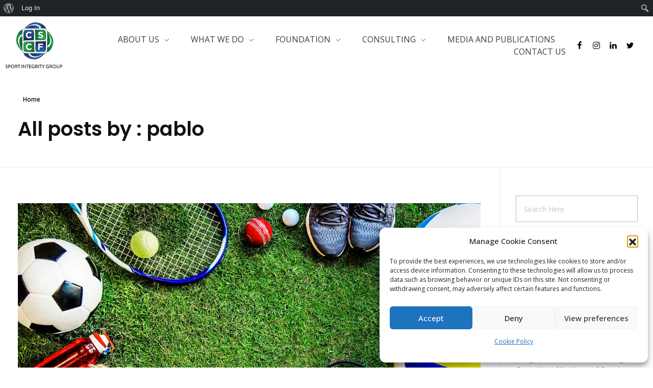

--- FILE ---
content_type: text/html; charset=UTF-8
request_url: https://cscfsport.com/author/pablo/
body_size: 215738
content:
<!DOCTYPE html>
<!--[if IE 9 ]>   <html class=" optml_no_js no-js oldie ie9 ie" lang="en-US" > <![endif]-->
<!--[if (gt IE 9)|!(IE)]><!--> <html class="no-js" lang="en-US" > <!--<![endif]-->
<head>
        <meta charset="UTF-8" >
        <meta http-equiv="X-UA-Compatible" content="IE=edge">
        <!-- devices setting -->
        <meta name="viewport"   content="initial-scale=1,user-scalable=no,width=device-width">

<!-- outputs by wp_head -->
<title>pablo &#8211; CSCF Sport Integrity Group</title>
<meta name='robots' content='max-image-preview:large' />
<link rel='dns-prefetch' href='//fonts.googleapis.com' />
<link rel='dns-prefetch' href='//mlbkon17ia6l.i.optimole.com' />
<link rel='preconnect' href='https://mlbkon17ia6l.i.optimole.com' />
<link rel="alternate" type="application/rss+xml" title="CSCF Sport Integrity Group &raquo; Feed" href="https://cscfsport.com/feed/" />
<link rel="alternate" type="application/rss+xml" title="CSCF Sport Integrity Group &raquo; Comments Feed" href="https://cscfsport.com/comments/feed/" />
<link rel="alternate" type="application/rss+xml" title="CSCF Sport Integrity Group &raquo; Posts by pablo Feed" href="https://cscfsport.com/author/pablo/feed/" />
<style id='wp-img-auto-sizes-contain-inline-css' type='text/css'>
img:is([sizes=auto i],[sizes^="auto," i]){contain-intrinsic-size:3000px 1500px}
/*# sourceURL=wp-img-auto-sizes-contain-inline-css */
</style>
<link rel='stylesheet' id='dashicons-css' href='https://cscfsport.com/wp-includes/css/dashicons.min.css?ver=6.9' type='text/css' media='all' />
<link rel='stylesheet' id='admin-bar-css' href='https://cscfsport.com/wp-includes/css/admin-bar.min.css?ver=6.9' type='text/css' media='all' />
<style id='admin-bar-inline-css' type='text/css'>

		@media screen { html { margin-top: 32px !important; } }
		@media screen and ( max-width: 782px ) { html { margin-top: 46px !important; } }
	
@media print { #wpadminbar { display:none; } }
/*# sourceURL=admin-bar-inline-css */
</style>
<link rel='stylesheet' id='mec-select2-style-css' href='https://cscfsport.com/wp-content/plugins/modern-events-calendar-lite/assets/packages/select2/select2.min.css?ver=6.4.1' type='text/css' media='all' />
<link rel='stylesheet' id='mec-font-icons-css' href='https://cscfsport.com/wp-content/plugins/modern-events-calendar-lite/assets/css/iconfonts.css?ver=6.9' type='text/css' media='all' />
<link rel='stylesheet' id='mec-frontend-style-css' href='https://cscfsport.com/wp-content/plugins/modern-events-calendar-lite/assets/css/frontend.min.css?ver=6.4.1' type='text/css' media='all' />
<link rel='stylesheet' id='mec-tooltip-style-css' href='https://cscfsport.com/wp-content/plugins/modern-events-calendar-lite/assets/packages/tooltip/tooltip.css?ver=6.9' type='text/css' media='all' />
<link rel='stylesheet' id='mec-tooltip-shadow-style-css' href='https://cscfsport.com/wp-content/plugins/modern-events-calendar-lite/assets/packages/tooltip/tooltipster-sideTip-shadow.min.css?ver=6.9' type='text/css' media='all' />
<link rel='stylesheet' id='featherlight-css' href='https://cscfsport.com/wp-content/plugins/modern-events-calendar-lite/assets/packages/featherlight/featherlight.css?ver=6.9' type='text/css' media='all' />
<link rel='stylesheet' id='mec-lity-style-css' href='https://cscfsport.com/wp-content/plugins/modern-events-calendar-lite/assets/packages/lity/lity.min.css?ver=6.9' type='text/css' media='all' />
<link rel='stylesheet' id='mec-general-calendar-style-css' href='https://cscfsport.com/wp-content/plugins/modern-events-calendar-lite/assets/css/mec-general-calendar.css?ver=6.9' type='text/css' media='all' />
<link rel='stylesheet' id='bdt-uikit-css' href='https://cscfsport.com/wp-content/plugins/bdthemes-element-pack-lite/assets/css/bdt-uikit.css?ver=3.2' type='text/css' media='all' />
<link rel='stylesheet' id='element-pack-site-css' href='https://cscfsport.com/wp-content/plugins/bdthemes-element-pack-lite/assets/css/element-pack-site.css?ver=3.7.1' type='text/css' media='all' />
<style id='wp-emoji-styles-inline-css' type='text/css'>

	img.wp-smiley, img.emoji {
		display: inline !important;
		border: none !important;
		box-shadow: none !important;
		height: 1em !important;
		width: 1em !important;
		margin: 0 0.07em !important;
		vertical-align: -0.1em !important;
		background: none !important;
		padding: 0 !important;
	}
/*# sourceURL=wp-emoji-styles-inline-css */
</style>
<link rel='stylesheet' id='wp-block-library-css' href='https://cscfsport.com/wp-includes/css/dist/block-library/style.min.css?ver=6.9' type='text/css' media='all' />
<style id='global-styles-inline-css' type='text/css'>
:root{--wp--preset--aspect-ratio--square: 1;--wp--preset--aspect-ratio--4-3: 4/3;--wp--preset--aspect-ratio--3-4: 3/4;--wp--preset--aspect-ratio--3-2: 3/2;--wp--preset--aspect-ratio--2-3: 2/3;--wp--preset--aspect-ratio--16-9: 16/9;--wp--preset--aspect-ratio--9-16: 9/16;--wp--preset--color--black: #000000;--wp--preset--color--cyan-bluish-gray: #abb8c3;--wp--preset--color--white: #ffffff;--wp--preset--color--pale-pink: #f78da7;--wp--preset--color--vivid-red: #cf2e2e;--wp--preset--color--luminous-vivid-orange: #ff6900;--wp--preset--color--luminous-vivid-amber: #fcb900;--wp--preset--color--light-green-cyan: #7bdcb5;--wp--preset--color--vivid-green-cyan: #00d084;--wp--preset--color--pale-cyan-blue: #8ed1fc;--wp--preset--color--vivid-cyan-blue: #0693e3;--wp--preset--color--vivid-purple: #9b51e0;--wp--preset--gradient--vivid-cyan-blue-to-vivid-purple: linear-gradient(135deg,rgb(6,147,227) 0%,rgb(155,81,224) 100%);--wp--preset--gradient--light-green-cyan-to-vivid-green-cyan: linear-gradient(135deg,rgb(122,220,180) 0%,rgb(0,208,130) 100%);--wp--preset--gradient--luminous-vivid-amber-to-luminous-vivid-orange: linear-gradient(135deg,rgb(252,185,0) 0%,rgb(255,105,0) 100%);--wp--preset--gradient--luminous-vivid-orange-to-vivid-red: linear-gradient(135deg,rgb(255,105,0) 0%,rgb(207,46,46) 100%);--wp--preset--gradient--very-light-gray-to-cyan-bluish-gray: linear-gradient(135deg,rgb(238,238,238) 0%,rgb(169,184,195) 100%);--wp--preset--gradient--cool-to-warm-spectrum: linear-gradient(135deg,rgb(74,234,220) 0%,rgb(151,120,209) 20%,rgb(207,42,186) 40%,rgb(238,44,130) 60%,rgb(251,105,98) 80%,rgb(254,248,76) 100%);--wp--preset--gradient--blush-light-purple: linear-gradient(135deg,rgb(255,206,236) 0%,rgb(152,150,240) 100%);--wp--preset--gradient--blush-bordeaux: linear-gradient(135deg,rgb(254,205,165) 0%,rgb(254,45,45) 50%,rgb(107,0,62) 100%);--wp--preset--gradient--luminous-dusk: linear-gradient(135deg,rgb(255,203,112) 0%,rgb(199,81,192) 50%,rgb(65,88,208) 100%);--wp--preset--gradient--pale-ocean: linear-gradient(135deg,rgb(255,245,203) 0%,rgb(182,227,212) 50%,rgb(51,167,181) 100%);--wp--preset--gradient--electric-grass: linear-gradient(135deg,rgb(202,248,128) 0%,rgb(113,206,126) 100%);--wp--preset--gradient--midnight: linear-gradient(135deg,rgb(2,3,129) 0%,rgb(40,116,252) 100%);--wp--preset--font-size--small: 13px;--wp--preset--font-size--medium: 20px;--wp--preset--font-size--large: 36px;--wp--preset--font-size--x-large: 42px;--wp--preset--spacing--20: 0.44rem;--wp--preset--spacing--30: 0.67rem;--wp--preset--spacing--40: 1rem;--wp--preset--spacing--50: 1.5rem;--wp--preset--spacing--60: 2.25rem;--wp--preset--spacing--70: 3.38rem;--wp--preset--spacing--80: 5.06rem;--wp--preset--shadow--natural: 6px 6px 9px rgba(0, 0, 0, 0.2);--wp--preset--shadow--deep: 12px 12px 50px rgba(0, 0, 0, 0.4);--wp--preset--shadow--sharp: 6px 6px 0px rgba(0, 0, 0, 0.2);--wp--preset--shadow--outlined: 6px 6px 0px -3px rgb(255, 255, 255), 6px 6px rgb(0, 0, 0);--wp--preset--shadow--crisp: 6px 6px 0px rgb(0, 0, 0);}:where(.is-layout-flex){gap: 0.5em;}:where(.is-layout-grid){gap: 0.5em;}body .is-layout-flex{display: flex;}.is-layout-flex{flex-wrap: wrap;align-items: center;}.is-layout-flex > :is(*, div){margin: 0;}body .is-layout-grid{display: grid;}.is-layout-grid > :is(*, div){margin: 0;}:where(.wp-block-columns.is-layout-flex){gap: 2em;}:where(.wp-block-columns.is-layout-grid){gap: 2em;}:where(.wp-block-post-template.is-layout-flex){gap: 1.25em;}:where(.wp-block-post-template.is-layout-grid){gap: 1.25em;}.has-black-color{color: var(--wp--preset--color--black) !important;}.has-cyan-bluish-gray-color{color: var(--wp--preset--color--cyan-bluish-gray) !important;}.has-white-color{color: var(--wp--preset--color--white) !important;}.has-pale-pink-color{color: var(--wp--preset--color--pale-pink) !important;}.has-vivid-red-color{color: var(--wp--preset--color--vivid-red) !important;}.has-luminous-vivid-orange-color{color: var(--wp--preset--color--luminous-vivid-orange) !important;}.has-luminous-vivid-amber-color{color: var(--wp--preset--color--luminous-vivid-amber) !important;}.has-light-green-cyan-color{color: var(--wp--preset--color--light-green-cyan) !important;}.has-vivid-green-cyan-color{color: var(--wp--preset--color--vivid-green-cyan) !important;}.has-pale-cyan-blue-color{color: var(--wp--preset--color--pale-cyan-blue) !important;}.has-vivid-cyan-blue-color{color: var(--wp--preset--color--vivid-cyan-blue) !important;}.has-vivid-purple-color{color: var(--wp--preset--color--vivid-purple) !important;}.has-black-background-color{background-color: var(--wp--preset--color--black) !important;}.has-cyan-bluish-gray-background-color{background-color: var(--wp--preset--color--cyan-bluish-gray) !important;}.has-white-background-color{background-color: var(--wp--preset--color--white) !important;}.has-pale-pink-background-color{background-color: var(--wp--preset--color--pale-pink) !important;}.has-vivid-red-background-color{background-color: var(--wp--preset--color--vivid-red) !important;}.has-luminous-vivid-orange-background-color{background-color: var(--wp--preset--color--luminous-vivid-orange) !important;}.has-luminous-vivid-amber-background-color{background-color: var(--wp--preset--color--luminous-vivid-amber) !important;}.has-light-green-cyan-background-color{background-color: var(--wp--preset--color--light-green-cyan) !important;}.has-vivid-green-cyan-background-color{background-color: var(--wp--preset--color--vivid-green-cyan) !important;}.has-pale-cyan-blue-background-color{background-color: var(--wp--preset--color--pale-cyan-blue) !important;}.has-vivid-cyan-blue-background-color{background-color: var(--wp--preset--color--vivid-cyan-blue) !important;}.has-vivid-purple-background-color{background-color: var(--wp--preset--color--vivid-purple) !important;}.has-black-border-color{border-color: var(--wp--preset--color--black) !important;}.has-cyan-bluish-gray-border-color{border-color: var(--wp--preset--color--cyan-bluish-gray) !important;}.has-white-border-color{border-color: var(--wp--preset--color--white) !important;}.has-pale-pink-border-color{border-color: var(--wp--preset--color--pale-pink) !important;}.has-vivid-red-border-color{border-color: var(--wp--preset--color--vivid-red) !important;}.has-luminous-vivid-orange-border-color{border-color: var(--wp--preset--color--luminous-vivid-orange) !important;}.has-luminous-vivid-amber-border-color{border-color: var(--wp--preset--color--luminous-vivid-amber) !important;}.has-light-green-cyan-border-color{border-color: var(--wp--preset--color--light-green-cyan) !important;}.has-vivid-green-cyan-border-color{border-color: var(--wp--preset--color--vivid-green-cyan) !important;}.has-pale-cyan-blue-border-color{border-color: var(--wp--preset--color--pale-cyan-blue) !important;}.has-vivid-cyan-blue-border-color{border-color: var(--wp--preset--color--vivid-cyan-blue) !important;}.has-vivid-purple-border-color{border-color: var(--wp--preset--color--vivid-purple) !important;}.has-vivid-cyan-blue-to-vivid-purple-gradient-background{background: var(--wp--preset--gradient--vivid-cyan-blue-to-vivid-purple) !important;}.has-light-green-cyan-to-vivid-green-cyan-gradient-background{background: var(--wp--preset--gradient--light-green-cyan-to-vivid-green-cyan) !important;}.has-luminous-vivid-amber-to-luminous-vivid-orange-gradient-background{background: var(--wp--preset--gradient--luminous-vivid-amber-to-luminous-vivid-orange) !important;}.has-luminous-vivid-orange-to-vivid-red-gradient-background{background: var(--wp--preset--gradient--luminous-vivid-orange-to-vivid-red) !important;}.has-very-light-gray-to-cyan-bluish-gray-gradient-background{background: var(--wp--preset--gradient--very-light-gray-to-cyan-bluish-gray) !important;}.has-cool-to-warm-spectrum-gradient-background{background: var(--wp--preset--gradient--cool-to-warm-spectrum) !important;}.has-blush-light-purple-gradient-background{background: var(--wp--preset--gradient--blush-light-purple) !important;}.has-blush-bordeaux-gradient-background{background: var(--wp--preset--gradient--blush-bordeaux) !important;}.has-luminous-dusk-gradient-background{background: var(--wp--preset--gradient--luminous-dusk) !important;}.has-pale-ocean-gradient-background{background: var(--wp--preset--gradient--pale-ocean) !important;}.has-electric-grass-gradient-background{background: var(--wp--preset--gradient--electric-grass) !important;}.has-midnight-gradient-background{background: var(--wp--preset--gradient--midnight) !important;}.has-small-font-size{font-size: var(--wp--preset--font-size--small) !important;}.has-medium-font-size{font-size: var(--wp--preset--font-size--medium) !important;}.has-large-font-size{font-size: var(--wp--preset--font-size--large) !important;}.has-x-large-font-size{font-size: var(--wp--preset--font-size--x-large) !important;}
/*# sourceURL=global-styles-inline-css */
</style>

<style id='classic-theme-styles-inline-css' type='text/css'>
/*! This file is auto-generated */
.wp-block-button__link{color:#fff;background-color:#32373c;border-radius:9999px;box-shadow:none;text-decoration:none;padding:calc(.667em + 2px) calc(1.333em + 2px);font-size:1.125em}.wp-block-file__button{background:#32373c;color:#fff;text-decoration:none}
/*# sourceURL=/wp-includes/css/classic-themes.min.css */
</style>
<link rel='stylesheet' id='bp-admin-bar-css' href='https://cscfsport.com/wp-content/plugins/buddypress/bp-core/css/admin-bar.min.css?ver=11.1.0' type='text/css' media='all' />
<link rel='stylesheet' id='bp-nouveau-css' href='https://cscfsport.com/wp-content/plugins/buddypress/bp-templates/bp-nouveau/css/buddypress.min.css?ver=11.1.0' type='text/css' media='screen' />
<link rel='stylesheet' id='contact-form-7-css' href='https://cscfsport.com/wp-content/plugins/contact-form-7/includes/css/styles.css?ver=5.5.6' type='text/css' media='all' />
<link rel='stylesheet' id='cmplz-general-css' href='https://cscfsport.com/wp-content/plugins/complianz-gdpr/assets/css/cookieblocker.min.css?ver=1763980780' type='text/css' media='all' />
<link rel='stylesheet' id='auxin-base-css' href='https://cscfsport.com/wp-content/themes/phlox/css/base.css?ver=2.9.3' type='text/css' media='all' />
<link rel='stylesheet' id='auxin-front-icon-css' href='https://cscfsport.com/wp-content/themes/phlox/css/auxin-icon.css?ver=2.9.3' type='text/css' media='all' />
<link rel='stylesheet' id='auxin-main-css' href='https://cscfsport.com/wp-content/themes/phlox/css/main.css?ver=2.9.3' type='text/css' media='all' />
<style id='optm_lazyload_noscript_style-inline-css' type='text/css'>
html.optml_no_js img[data-opt-src] { display: none !important; } 
 html .elementor-section[data-settings*="background_background"]:not(.optml-bg-lazyloaded),
html .elementor-section > .elementor-background-overlay:not(.optml-bg-lazyloaded),
html .wp-block-cover[style*="background-image"]:not(.optml-bg-lazyloaded),
html .elementor-widget-container:not(.optml-bg-lazyloaded),
html .elementor-background-slideshow__slide__image:not(.optml-bg-lazyloaded) { background-image: none !important; } 
/*# sourceURL=optm_lazyload_noscript_style-inline-css */
</style>
<link rel='stylesheet' id='auxin-fonts-google-css' href='//fonts.googleapis.com/css?family=Open+Sans%3A300%2Cregular%2C500%2C600%2C700%2C800%2C300italic%2Citalic%2C500italic%2C600italic%2C700italic%2C800italic%7CMontserrat%3A100%2C100italic%2C200%2C200italic%2C300%2C300italic%2Cregular%2Citalic%2C500%2C500italic%2C600%2C600italic%2C700%2C700italic%2C800%2C800italic%2C900%2C900italic%7CPoppins%3A100%2C100italic%2C200%2C200italic%2C300%2C300italic%2Cregular%2Citalic%2C500%2C500italic%2C600%2C600italic%2C700%2C700italic%2C800%2C800italic%2C900%2C900italic&#038;ver=6.6' type='text/css' media='all' />
<link rel='stylesheet' id='auxin-custom-css' href='https://cscfsport.com/wp-content/uploads/phlox/custom.css?ver=6.6' type='text/css' media='all' />
<link rel='stylesheet' id='elementor-frontend-legacy-css' href='https://cscfsport.com/wp-content/plugins/elementor/assets/css/frontend-legacy.min.css?ver=3.5.6' type='text/css' media='all' />
<link rel='stylesheet' id='elementor-frontend-css' href='https://cscfsport.com/wp-content/plugins/elementor/assets/css/frontend.min.css?ver=3.5.6' type='text/css' media='all' />
<style id='elementor-frontend-inline-css' type='text/css'>
.elementor-172 .elementor-element.elementor-element-fbcfc89 .aux-modern-heading-secondary{color:var( --auxin-featured-color-7 );}.elementor-172 .elementor-element.elementor-element-fbcfc89 .aux-modern-heading-description{color:var( --auxin-featured-color-7 );}.elementor-172 .elementor-element.elementor-element-e43770c .aux-modern-heading-primary{color:var( --auxin-featured-color-7 );}.elementor-172 .elementor-element.elementor-element-7c85f57 .aux-modern-heading-primary{color:var( --auxin-featured-color-7 );}.elementor-172 .elementor-element.elementor-element-e71fc11 .aux-modern-heading-primary{color:var( --auxin-featured-color-6 );}.elementor-172 .elementor-element.elementor-element-7dd78b2 .elementor-social-icon i{color:var( --auxin-featured-color-7 );}.elementor-172 .elementor-element.elementor-element-7dd78b2 .elementor-social-icon svg{fill:var( --auxin-featured-color-7 );}.elementor-172 .elementor-element.elementor-element-7dd78b2 .elementor-social-icon:hover i{color:var( --auxin-featured-color-1 );}.elementor-172 .elementor-element.elementor-element-7dd78b2 .elementor-social-icon:hover svg{fill:var( --auxin-featured-color-1 );}
/*# sourceURL=elementor-frontend-inline-css */
</style>
<link rel='stylesheet' id='elementor-post-163-css' href='https://cscfsport.com/wp-content/uploads/elementor/css/post-163.css?ver=1646164547' type='text/css' media='all' />
<link rel='stylesheet' id='elementor-post-172-css' href='https://cscfsport.com/wp-content/uploads/elementor/css/post-172.css?ver=1646164547' type='text/css' media='all' />
<link rel='stylesheet' id='google-fonts-1-css' href='https://fonts.googleapis.com/css?family=Open+Sans%3A100%2C100italic%2C200%2C200italic%2C300%2C300italic%2C400%2C400italic%2C500%2C500italic%2C600%2C600italic%2C700%2C700italic%2C800%2C800italic%2C900%2C900italic%7CPoppins%3A100%2C100italic%2C200%2C200italic%2C300%2C300italic%2C400%2C400italic%2C500%2C500italic%2C600%2C600italic%2C700%2C700italic%2C800%2C800italic%2C900%2C900italic%7CMontserrat%3A100%2C100italic%2C200%2C200italic%2C300%2C300italic%2C400%2C400italic%2C500%2C500italic%2C600%2C600italic%2C700%2C700italic%2C800%2C800italic%2C900%2C900italic&#038;display=auto&#038;ver=6.9' type='text/css' media='all' />
<link rel='stylesheet' id='elementor-icons-shared-0-css' href='https://cscfsport.com/wp-content/plugins/elementor/assets/lib/font-awesome/css/fontawesome.min.css?ver=5.15.3' type='text/css' media='all' />
<link rel='stylesheet' id='elementor-icons-fa-brands-css' href='https://cscfsport.com/wp-content/plugins/elementor/assets/lib/font-awesome/css/brands.min.css?ver=5.15.3' type='text/css' media='all' />
<script type="text/javascript" src="https://cscfsport.com/wp-includes/js/jquery/jquery.min.js?ver=3.7.1" id="jquery-core-js"></script>
<script type="text/javascript" src="https://cscfsport.com/wp-includes/js/jquery/jquery-migrate.min.js?ver=3.4.1" id="jquery-migrate-js"></script>
<script type="text/javascript" src="https://cscfsport.com/wp-content/plugins/modern-events-calendar-lite/assets/js/mec-general-calendar.js?ver=6.4.1" id="mec-general-calendar-script-js"></script>
<script type="text/javascript" id="mec-frontend-script-js-extra">
/* <![CDATA[ */
var mecdata = {"day":"day","days":"days","hour":"hour","hours":"hours","minute":"minute","minutes":"minutes","second":"second","seconds":"seconds","elementor_edit_mode":"no","recapcha_key":"","ajax_url":"https://cscfsport.com/wp-admin/admin-ajax.php","fes_nonce":"f2775e3512","current_year":"2026","current_month":"01","datepicker_format":"yy-mm-dd&Y-m-d"};
//# sourceURL=mec-frontend-script-js-extra
/* ]]> */
</script>
<script type="text/javascript" src="https://cscfsport.com/wp-content/plugins/modern-events-calendar-lite/assets/js/frontend.js?ver=6.4.1" id="mec-frontend-script-js"></script>
<script type="text/javascript" src="https://cscfsport.com/wp-content/plugins/modern-events-calendar-lite/assets/js/events.js?ver=6.4.1" id="mec-events-script-js"></script>
<script type="text/javascript" src="https://cscfsport.com/wp-content/plugins/buddypress/bp-core/js/widget-members.min.js?ver=11.1.0" id="bp-widget-members-js"></script>
<script type="text/javascript" src="https://cscfsport.com/wp-content/plugins/buddypress/bp-core/js/jquery-query.min.js?ver=11.1.0" id="bp-jquery-query-js"></script>
<script type="text/javascript" src="https://cscfsport.com/wp-content/plugins/buddypress/bp-core/js/vendor/jquery-cookie.min.js?ver=11.1.0" id="bp-jquery-cookie-js"></script>
<script type="text/javascript" src="https://cscfsport.com/wp-content/plugins/buddypress/bp-core/js/vendor/jquery-scroll-to.min.js?ver=11.1.0" id="bp-jquery-scroll-to-js"></script>
<script type="text/javascript" id="optml-print-js-after">
/* <![CDATA[ */
			(function(w, d){
					w.addEventListener("beforeprint", function(){
						let images = d.getElementsByTagName( "img" );
							for (let img of images) {
								if ( !img.dataset.optSrc) {
									continue;
								}
								img.src = img.dataset.optSrc;
								delete img.dataset.optSrc;
							}
					});
			
			}(window, document));
								 
//# sourceURL=optml-print-js-after
/* ]]> */
</script>
<script type="text/javascript" id="auxin-modernizr-js-extra">
/* <![CDATA[ */
var auxin = {"ajax_url":"https://cscfsport.com/wp-admin/admin-ajax.php","is_rtl":"","is_reponsive":"1","is_framed":"","frame_width":"20","wpml_lang":"en","uploadbaseurl":"https://cscfsport.com/wp-content/uploads"};
//# sourceURL=auxin-modernizr-js-extra
/* ]]> */
</script>
<script type="text/javascript" id="auxin-modernizr-js-before">
/* <![CDATA[ */
/* < ![CDATA[ */
function auxinNS(n){for(var e=n.split("."),a=window,i="",r=e.length,t=0;r>t;t++)"window"!=e[t]&&(i=e[t],a[i]=a[i]||{},a=a[i]);return a;}
/* ]]]]><![CDATA[> */
//# sourceURL=auxin-modernizr-js-before
/* ]]> */
</script>
<script type="text/javascript" src="https://cscfsport.com/wp-content/themes/phlox/js/solo/modernizr-custom.min.js?ver=2.9.3" id="auxin-modernizr-js"></script>
<link rel="https://api.w.org/" href="https://cscfsport.com/wp-json/" /><link rel="alternate" title="JSON" type="application/json" href="https://cscfsport.com/wp-json/wp/v2/users/2" /><link rel="EditURI" type="application/rsd+xml" title="RSD" href="https://cscfsport.com/xmlrpc.php?rsd" />
<meta name="generator" content="WordPress 6.9" />

	<script type="text/javascript">var ajaxurl = 'https://cscfsport.com/wp-admin/admin-ajax.php';</script>

<meta name="generator" content="Site Kit by Google 1.74.0" />			<style>.cmplz-hidden {
					display: none !important;
				}</style><!-- Chrome, Firefox OS and Opera -->
<meta name="theme-color" content="#1bb0ce" />
<!-- Windows Phone -->
<meta name="msapplication-navbutton-color" content="#1bb0ce" />
<!-- iOS Safari -->
<meta name="apple-mobile-web-app-capable" content="yes">
<meta name="apple-mobile-web-app-status-bar-style" content="black-translucent">

<style type="text/css">.recentcomments a{display:inline !important;padding:0 !important;margin:0 !important;}</style><meta name="generator" content="Optimole 3.3.0">
		<style type="text/css">
			img[data-opt-src]:not([data-opt-lazy-loaded]) {
				transition: .2s filter linear, .2s opacity linear, .2s border-radius linear;
				-webkit-transition: .2s filter linear, .2s opacity linear, .2s border-radius linear;
				-moz-transition: .2s filter linear, .2s opacity linear, .2s border-radius linear;
				-o-transition: .2s filter linear, .2s opacity linear, .2s border-radius linear;
			}
			img[data-opt-src]:not([data-opt-lazy-loaded]) {
					opacity: .75;
					-webkit-filter: blur(8px);
					-moz-filter: blur(8px);
					-o-filter: blur(8px);
					-ms-filter: blur(8px);
					filter: blur(8px);
					transform: scale(1.04);
					animation: 0.1s ease-in;
					-webkit-transform: translate3d(0, 0, 0);
			}
			/** optmliframelazyloadplaceholder */
		</style>
		<script type="application/javascript">
					document.documentElement.className = document.documentElement.className.replace(/\boptml_no_js\b/g, "");
						(function(w, d){
							var b = d.getElementsByTagName("head")[0];
							var s = d.createElement("script");
							var v = ("IntersectionObserver" in w && "isIntersecting" in w.IntersectionObserverEntry.prototype) ? "_no_poly" : "";
							s.async = true;
							s.src = "https://mlbkon17ia6l.i.optimole.com/js-lib/v2/latest/optimole_lib" + v  + ".min.js";
							b.appendChild(s);
							w.optimoleData = {
								lazyloadOnly: "optimole-lazy-only",
								backgroundReplaceClasses: [],
								nativeLazyload : false,
								scalingDisabled: false,
								watchClasses: [],
								backgroundLazySelectors: ".elementor-section[data-settings*=\"background_background\"], .elementor-section > .elementor-background-overlay, .wp-block-cover[style*=\"background-image\"], .elementor-widget-container, .elementor-background-slideshow__slide__image",
								network_optimizations: false,
								ignoreDpr: true,
								quality: 0
							}
						}(window, document));
					document.addEventListener( "DOMContentLoaded", function() {
																		
																		if ( "loading" in HTMLImageElement.prototype && Object.prototype.hasOwnProperty.call( optimoleData, "nativeLazyload" ) && optimoleData.nativeLazyload === true ) {
																			const images = document.querySelectorAll('img[loading="lazy"]');
																					images.forEach( function (img) {
																						if ( !img.dataset.optSrc) {
																							return;
																						}
																						img.src = img.dataset.optSrc;
																						delete img.dataset.optSrc;
																					 });
																		}
																	} );
		</script><link rel="icon" href="https://mlbkon17ia6l.i.optimole.com/RRp8Nzs-jHD1TfOa/w:32/h:32/q:auto/https://cscfsport.com/wp-content/uploads/2021/12/cropped-cscf-favicon-1.png" sizes="32x32" />
<link rel="icon" href="https://mlbkon17ia6l.i.optimole.com/RRp8Nzs-jHD1TfOa/w:192/h:192/q:auto/https://cscfsport.com/wp-content/uploads/2021/12/cropped-cscf-favicon-1.png" sizes="192x192" />
<link rel="apple-touch-icon" href="https://mlbkon17ia6l.i.optimole.com/RRp8Nzs-jHD1TfOa/w:180/h:180/q:auto/https://cscfsport.com/wp-content/uploads/2021/12/cropped-cscf-favicon-1.png" />
<meta name="msapplication-TileImage" content="https://mlbkon17ia6l.i.optimole.com/RRp8Nzs-jHD1TfOa/w:270/h:270/q:auto/https://cscfsport.com/wp-content/uploads/2021/12/cropped-cscf-favicon-1.png" />
		<style type="text/css" id="wp-custom-css">
			/* Single Blog */
.aux-single  .aux-wrapper .aux-container .aux-primary .content .category-uncategorized .entry-media{
	margin-bottom: 53px;
}
.aux-single .aux-wrapper .aux-container .aux-primary .hentry .entry-header{
	margin-bottom: 16px;
}
.single-post .hentry .entry-info{
	margin-bottom:50px;
}
.single-post .aux-wrapper .aux-container .aux-primary .content .entry-main .entry-meta{
	    padding: 27px 0;
}
@media screen and (min-width: 941px){.single-post .aux-wrapper .aux-container .aux-primary .content .entry-main .entry-content{
	     margin: 0px 16% 50px;
}
.aux-container .aux-primary .content .aux-medium-context .entry-main .entry-meta{
	margin: 0 16%;
	
}
		.single-post .aux-wrapper .aux-container .aux-primary .comment-respond{
	 margin: 0 16% 300px!important;
}
}
@media screen and (max-width: 941px){.single-post .aux-wrapper .aux-container .aux-primary .content .entry-main .entry-content{
	     margin: 48px 0!important;
}
}
.single-post  .aux-input-group .aux-modern-form-border{
	height: 1px;
  background-color: #CFCFCF;	
}
.single-post .aux-focused .aux-modern-form-border{
	  background-color: #000;	
}
.single-post .aux-focused label{
	font-size:17px!important;
	font-weight:bold!important;
	line-height:24px!important;
	letter-spacing:-1px;
}
.single-post .aux-modern-form#commentform textarea{
	height: 50px;
  min-height: 80px;
}
.single-post .form-submit .submit{
	background: #2C63E2;
	border-bottom:1px solid;
	width:auto;
}
.single-post .form-submit{
	margin:35px 0px auto auto!important;
}
.aux-primary .comment-respond .form-submit .submit{
	background: #2C63E2;
	border-bottom:1px solid;
	border-radius:0;
	padding:18px 66px!important;
}
.auxicon-share:before{
	    content: "\e08a";
	font-size:20px;
}
.single-post .aux-wrapper .aux-container .aux-primary .comment-respond{
	margin-bottom:100px!important;
}		</style>
		<style type="text/css">.mec-wrap, .mec-wrap div:not([class^="elementor-"]), .lity-container, .mec-wrap h1, .mec-wrap h2, .mec-wrap h3, .mec-wrap h4, .mec-wrap h5, .mec-wrap h6, .entry-content .mec-wrap h1, .entry-content .mec-wrap h2, .entry-content .mec-wrap h3, .entry-content .mec-wrap h4, .entry-content .mec-wrap h5, .entry-content .mec-wrap h6, .mec-wrap .mec-totalcal-box input[type="submit"], .mec-wrap .mec-totalcal-box .mec-totalcal-view span, .mec-agenda-event-title a, .lity-content .mec-events-meta-group-booking select, .lity-content .mec-book-ticket-variation h5, .lity-content .mec-events-meta-group-booking input[type="number"], .lity-content .mec-events-meta-group-booking input[type="text"], .lity-content .mec-events-meta-group-booking input[type="email"],.mec-organizer-item a, .mec-single-event .mec-events-meta-group-booking ul.mec-book-tickets-container li.mec-book-ticket-container label { font-family: "Montserrat", -apple-system, BlinkMacSystemFont, "Segoe UI", Roboto, sans-serif;}.mec-event-content p, .mec-search-bar-result .mec-event-detail{ font-family: Roboto, sans-serif;} .mec-wrap .mec-totalcal-box input, .mec-wrap .mec-totalcal-box select, .mec-checkboxes-search .mec-searchbar-category-wrap, .mec-wrap .mec-totalcal-box .mec-totalcal-view span { font-family: "Roboto", Helvetica, Arial, sans-serif; }.mec-event-grid-modern .event-grid-modern-head .mec-event-day, .mec-event-list-minimal .mec-time-details, .mec-event-list-minimal .mec-event-detail, .mec-event-list-modern .mec-event-detail, .mec-event-grid-minimal .mec-time-details, .mec-event-grid-minimal .mec-event-detail, .mec-event-grid-simple .mec-event-detail, .mec-event-cover-modern .mec-event-place, .mec-event-cover-clean .mec-event-place, .mec-calendar .mec-event-article .mec-localtime-details div, .mec-calendar .mec-event-article .mec-event-detail, .mec-calendar.mec-calendar-daily .mec-calendar-d-top h2, .mec-calendar.mec-calendar-daily .mec-calendar-d-top h3, .mec-toggle-item-col .mec-event-day, .mec-weather-summary-temp { font-family: "Roboto", sans-serif; } .mec-fes-form, .mec-fes-list, .mec-fes-form input, .mec-event-date .mec-tooltip .box, .mec-event-status .mec-tooltip .box, .ui-datepicker.ui-widget, .mec-fes-form button[type="submit"].mec-fes-sub-button, .mec-wrap .mec-timeline-events-container p, .mec-wrap .mec-timeline-events-container h4, .mec-wrap .mec-timeline-events-container div, .mec-wrap .mec-timeline-events-container a, .mec-wrap .mec-timeline-events-container span { font-family: -apple-system, BlinkMacSystemFont, "Segoe UI", Roboto, sans-serif !important; }.mec-event-grid-minimal .mec-modal-booking-button:hover, .mec-events-timeline-wrap .mec-organizer-item a, .mec-events-timeline-wrap .mec-organizer-item:after, .mec-events-timeline-wrap .mec-shortcode-organizers i, .mec-timeline-event .mec-modal-booking-button, .mec-wrap .mec-map-lightbox-wp.mec-event-list-classic .mec-event-date, .mec-timetable-t2-col .mec-modal-booking-button:hover, .mec-event-container-classic .mec-modal-booking-button:hover, .mec-calendar-events-side .mec-modal-booking-button:hover, .mec-event-grid-yearly  .mec-modal-booking-button, .mec-events-agenda .mec-modal-booking-button, .mec-event-grid-simple .mec-modal-booking-button, .mec-event-list-minimal  .mec-modal-booking-button:hover, .mec-timeline-month-divider,  .mec-wrap.colorskin-custom .mec-totalcal-box .mec-totalcal-view span:hover,.mec-wrap.colorskin-custom .mec-calendar.mec-event-calendar-classic .mec-selected-day,.mec-wrap.colorskin-custom .mec-color, .mec-wrap.colorskin-custom .mec-event-sharing-wrap .mec-event-sharing > li:hover a, .mec-wrap.colorskin-custom .mec-color-hover:hover, .mec-wrap.colorskin-custom .mec-color-before *:before ,.mec-wrap.colorskin-custom .mec-widget .mec-event-grid-classic.owl-carousel .owl-nav i,.mec-wrap.colorskin-custom .mec-event-list-classic a.magicmore:hover,.mec-wrap.colorskin-custom .mec-event-grid-simple:hover .mec-event-title,.mec-wrap.colorskin-custom .mec-single-event .mec-event-meta dd.mec-events-event-categories:before,.mec-wrap.colorskin-custom .mec-single-event-date:before,.mec-wrap.colorskin-custom .mec-single-event-time:before,.mec-wrap.colorskin-custom .mec-events-meta-group.mec-events-meta-group-venue:before,.mec-wrap.colorskin-custom .mec-calendar .mec-calendar-side .mec-previous-month i,.mec-wrap.colorskin-custom .mec-calendar .mec-calendar-side .mec-next-month:hover,.mec-wrap.colorskin-custom .mec-calendar .mec-calendar-side .mec-previous-month:hover,.mec-wrap.colorskin-custom .mec-calendar .mec-calendar-side .mec-next-month:hover,.mec-wrap.colorskin-custom .mec-calendar.mec-event-calendar-classic dt.mec-selected-day:hover,.mec-wrap.colorskin-custom .mec-infowindow-wp h5 a:hover, .colorskin-custom .mec-events-meta-group-countdown .mec-end-counts h3,.mec-calendar .mec-calendar-side .mec-next-month i,.mec-wrap .mec-totalcal-box i,.mec-calendar .mec-event-article .mec-event-title a:hover,.mec-attendees-list-details .mec-attendee-profile-link a:hover,.mec-wrap.colorskin-custom .mec-next-event-details li i, .mec-next-event-details i:before, .mec-marker-infowindow-wp .mec-marker-infowindow-count, .mec-next-event-details a,.mec-wrap.colorskin-custom .mec-events-masonry-cats a.mec-masonry-cat-selected,.lity .mec-color,.lity .mec-color-before :before,.lity .mec-color-hover:hover,.lity .mec-wrap .mec-color,.lity .mec-wrap .mec-color-before :before,.lity .mec-wrap .mec-color-hover:hover,.leaflet-popup-content .mec-color,.leaflet-popup-content .mec-color-before :before,.leaflet-popup-content .mec-color-hover:hover,.leaflet-popup-content .mec-wrap .mec-color,.leaflet-popup-content .mec-wrap .mec-color-before :before,.leaflet-popup-content .mec-wrap .mec-color-hover:hover, .mec-calendar.mec-calendar-daily .mec-calendar-d-table .mec-daily-view-day.mec-daily-view-day-active.mec-color, .mec-map-boxshow div .mec-map-view-event-detail.mec-event-detail i,.mec-map-boxshow div .mec-map-view-event-detail.mec-event-detail:hover,.mec-map-boxshow .mec-color,.mec-map-boxshow .mec-color-before :before,.mec-map-boxshow .mec-color-hover:hover,.mec-map-boxshow .mec-wrap .mec-color,.mec-map-boxshow .mec-wrap .mec-color-before :before,.mec-map-boxshow .mec-wrap .mec-color-hover:hover, .mec-choosen-time-message, .mec-booking-calendar-month-navigation .mec-next-month:hover, .mec-booking-calendar-month-navigation .mec-previous-month:hover, .mec-yearly-view-wrap .mec-agenda-event-title a:hover, .mec-yearly-view-wrap .mec-yearly-title-sec .mec-next-year i, .mec-yearly-view-wrap .mec-yearly-title-sec .mec-previous-year i, .mec-yearly-view-wrap .mec-yearly-title-sec .mec-next-year:hover, .mec-yearly-view-wrap .mec-yearly-title-sec .mec-previous-year:hover, .mec-av-spot .mec-av-spot-head .mec-av-spot-box span, .mec-wrap.colorskin-custom .mec-calendar .mec-calendar-side .mec-previous-month:hover .mec-load-month-link, .mec-wrap.colorskin-custom .mec-calendar .mec-calendar-side .mec-next-month:hover .mec-load-month-link, .mec-yearly-view-wrap .mec-yearly-title-sec .mec-previous-year:hover .mec-load-month-link, .mec-yearly-view-wrap .mec-yearly-title-sec .mec-next-year:hover .mec-load-month-link, .mec-skin-list-events-container .mec-data-fields-tooltip .mec-data-fields-tooltip-box ul .mec-event-data-field-item a, .mec-booking-shortcode .mec-event-ticket-name, .mec-booking-shortcode .mec-event-ticket-price, .mec-booking-shortcode .mec-ticket-variation-name, .mec-booking-shortcode .mec-ticket-variation-price, .mec-booking-shortcode label, .mec-booking-shortcode .nice-select, .mec-booking-shortcode input, .mec-booking-shortcode span.mec-book-price-detail-description, .mec-booking-shortcode .mec-ticket-name, .mec-booking-shortcode label.wn-checkbox-label, .mec-wrap.mec-cart table tr td a {color: #51b848}.mec-skin-carousel-container .mec-event-footer-carousel-type3 .mec-modal-booking-button:hover, .mec-wrap.colorskin-custom .mec-event-sharing .mec-event-share:hover .event-sharing-icon,.mec-wrap.colorskin-custom .mec-event-grid-clean .mec-event-date,.mec-wrap.colorskin-custom .mec-event-list-modern .mec-event-sharing > li:hover a i,.mec-wrap.colorskin-custom .mec-event-list-modern .mec-event-sharing .mec-event-share:hover .mec-event-sharing-icon,.mec-wrap.colorskin-custom .mec-event-list-modern .mec-event-sharing li:hover a i,.mec-wrap.colorskin-custom .mec-calendar:not(.mec-event-calendar-classic) .mec-selected-day,.mec-wrap.colorskin-custom .mec-calendar .mec-selected-day:hover,.mec-wrap.colorskin-custom .mec-calendar .mec-calendar-row  dt.mec-has-event:hover,.mec-wrap.colorskin-custom .mec-calendar .mec-has-event:after, .mec-wrap.colorskin-custom .mec-bg-color, .mec-wrap.colorskin-custom .mec-bg-color-hover:hover, .colorskin-custom .mec-event-sharing-wrap:hover > li, .mec-wrap.colorskin-custom .mec-totalcal-box .mec-totalcal-view span.mec-totalcalview-selected,.mec-wrap .flip-clock-wrapper ul li a div div.inn,.mec-wrap .mec-totalcal-box .mec-totalcal-view span.mec-totalcalview-selected,.event-carousel-type1-head .mec-event-date-carousel,.mec-event-countdown-style3 .mec-event-date,#wrap .mec-wrap article.mec-event-countdown-style1,.mec-event-countdown-style1 .mec-event-countdown-part3 a.mec-event-button,.mec-wrap .mec-event-countdown-style2,.mec-map-get-direction-btn-cnt input[type="submit"],.mec-booking button,span.mec-marker-wrap,.mec-wrap.colorskin-custom .mec-timeline-events-container .mec-timeline-event-date:before, .mec-has-event-for-booking.mec-active .mec-calendar-novel-selected-day, .mec-booking-tooltip.multiple-time .mec-booking-calendar-date.mec-active, .mec-booking-tooltip.multiple-time .mec-booking-calendar-date:hover, .mec-ongoing-normal-label, .mec-calendar .mec-has-event:after, .mec-event-list-modern .mec-event-sharing li:hover .telegram{background-color: #51b848;}.mec-booking-tooltip.multiple-time .mec-booking-calendar-date:hover, .mec-calendar-day.mec-active .mec-booking-tooltip.multiple-time .mec-booking-calendar-date.mec-active{ background-color: #51b848;}.mec-skin-carousel-container .mec-event-footer-carousel-type3 .mec-modal-booking-button:hover, .mec-timeline-month-divider, .mec-wrap.colorskin-custom .mec-single-event .mec-speakers-details ul li .mec-speaker-avatar a:hover img,.mec-wrap.colorskin-custom .mec-event-list-modern .mec-event-sharing > li:hover a i,.mec-wrap.colorskin-custom .mec-event-list-modern .mec-event-sharing .mec-event-share:hover .mec-event-sharing-icon,.mec-wrap.colorskin-custom .mec-event-list-standard .mec-month-divider span:before,.mec-wrap.colorskin-custom .mec-single-event .mec-social-single:before,.mec-wrap.colorskin-custom .mec-single-event .mec-frontbox-title:before,.mec-wrap.colorskin-custom .mec-calendar .mec-calendar-events-side .mec-table-side-day, .mec-wrap.colorskin-custom .mec-border-color, .mec-wrap.colorskin-custom .mec-border-color-hover:hover, .colorskin-custom .mec-single-event .mec-frontbox-title:before, .colorskin-custom .mec-single-event .mec-wrap-checkout h4:before, .colorskin-custom .mec-single-event .mec-events-meta-group-booking form > h4:before, .mec-wrap.colorskin-custom .mec-totalcal-box .mec-totalcal-view span.mec-totalcalview-selected,.mec-wrap .mec-totalcal-box .mec-totalcal-view span.mec-totalcalview-selected,.event-carousel-type1-head .mec-event-date-carousel:after,.mec-wrap.colorskin-custom .mec-events-masonry-cats a.mec-masonry-cat-selected, .mec-marker-infowindow-wp .mec-marker-infowindow-count, .mec-wrap.colorskin-custom .mec-events-masonry-cats a:hover, .mec-has-event-for-booking .mec-calendar-novel-selected-day, .mec-booking-tooltip.multiple-time .mec-booking-calendar-date.mec-active, .mec-booking-tooltip.multiple-time .mec-booking-calendar-date:hover, .mec-virtual-event-history h3:before, .mec-booking-tooltip.multiple-time .mec-booking-calendar-date:hover, .mec-calendar-day.mec-active .mec-booking-tooltip.multiple-time .mec-booking-calendar-date.mec-active, .mec-rsvp-form-box form > h4:before, .mec-wrap .mec-box-title::before, .mec-box-title::before  {border-color: #51b848;}.mec-wrap.colorskin-custom .mec-event-countdown-style3 .mec-event-date:after,.mec-wrap.colorskin-custom .mec-month-divider span:before, .mec-calendar.mec-event-container-simple dl dt.mec-selected-day, .mec-calendar.mec-event-container-simple dl dt.mec-selected-day:hover{border-bottom-color:#51b848;}.mec-wrap.colorskin-custom  article.mec-event-countdown-style1 .mec-event-countdown-part2:after{border-color: transparent transparent transparent #51b848;}.mec-wrap.colorskin-custom .mec-box-shadow-color { box-shadow: 0 4px 22px -7px #51b848;}.mec-events-timeline-wrap .mec-shortcode-organizers, .mec-timeline-event .mec-modal-booking-button, .mec-events-timeline-wrap:before, .mec-wrap.colorskin-custom .mec-timeline-event-local-time, .mec-wrap.colorskin-custom .mec-timeline-event-time ,.mec-wrap.colorskin-custom .mec-timeline-event-location,.mec-choosen-time-message { background: rgba(81,184,72,.11);}.mec-wrap.colorskin-custom .mec-timeline-events-container .mec-timeline-event-date:after{ background: rgba(81,184,72,.3);}.mec-booking-shortcode button { box-shadow: 0 2px 2px rgba(81 184 72 / 27%);}.mec-booking-shortcode button.mec-book-form-back-button{ background-color: rgba(81 184 72 / 40%);}.mec-events-meta-group-booking-shortcode{ background: rgba(81,184,72,.14);}.mec-booking-shortcode label.wn-checkbox-label, .mec-booking-shortcode .nice-select,.mec-booking-shortcode input, .mec-booking-shortcode .mec-book-form-gateway-label input[type=radio]:before, .mec-booking-shortcode input[type=radio]:checked:before, .mec-booking-shortcode ul.mec-book-price-details li, .mec-booking-shortcode ul.mec-book-price-details{ border-color: rgba(81 184 72 / 27%) !important;}.mec-booking-shortcode input::-webkit-input-placeholder,.mec-booking-shortcode textarea::-webkit-input-placeholder{color: #51b848}.mec-booking-shortcode input::-moz-placeholder,.mec-booking-shortcode textarea::-moz-placeholder{color: #51b848}.mec-booking-shortcode input:-ms-input-placeholder,.mec-booking-shortcode textarea:-ms-input-placeholder {color: #51b848}.mec-booking-shortcode input:-moz-placeholder,.mec-booking-shortcode textarea:-moz-placeholder {color: #51b848}.mec-booking-shortcode label.wn-checkbox-label:after, .mec-booking-shortcode label.wn-checkbox-label:before, .mec-booking-shortcode input[type=radio]:checked:after{background-color: #51b848}</style><!-- end wp_head -->
<link rel='stylesheet' id='elementor-post-1632-css' href='https://cscfsport.com/wp-content/uploads/elementor/css/post-1632.css?ver=1646166232' type='text/css' media='all' />
<link rel='stylesheet' id='elementor-post-1625-css' href='https://cscfsport.com/wp-content/uploads/elementor/css/post-1625.css?ver=1646166232' type='text/css' media='all' />
<link rel='stylesheet' id='elementor-post-1616-css' href='https://cscfsport.com/wp-content/uploads/elementor/css/post-1616.css?ver=1646166232' type='text/css' media='all' />
<link rel='stylesheet' id='elementor-post-1610-css' href='https://cscfsport.com/wp-content/uploads/elementor/css/post-1610.css?ver=1646166233' type='text/css' media='all' />
<link rel='stylesheet' id='elementor-post-1605-css' href='https://cscfsport.com/wp-content/uploads/elementor/css/post-1605.css?ver=1646166233' type='text/css' media='all' />
<link rel='stylesheet' id='elementor-post-1599-css' href='https://cscfsport.com/wp-content/uploads/elementor/css/post-1599.css?ver=1646166233' type='text/css' media='all' />
<link rel='stylesheet' id='elementor-post-1640-css' href='https://cscfsport.com/wp-content/uploads/elementor/css/post-1640.css?ver=1646171225' type='text/css' media='all' />
<link rel='stylesheet' id='elementor-icons-css' href='https://cscfsport.com/wp-content/plugins/elementor/assets/lib/eicons/css/elementor-icons.min.css?ver=5.14.0' type='text/css' media='all' />
<link rel='stylesheet' id='elementor-post-165-css' href='https://cscfsport.com/wp-content/uploads/elementor/css/post-165.css?ver=1646164545' type='text/css' media='all' />
<link rel='stylesheet' id='auxin-elementor-base-css' href='https://cscfsport.com/wp-content/themes/phlox/css/other/elementor.css?ver=2.9.3' type='text/css' media='all' />
<link rel='stylesheet' id='auxin-elementor-widgets-css' href='https://cscfsport.com/wp-content/plugins/auxin-elements/admin/assets/css/elementor-widgets.css?ver=6.9' type='text/css' media='all' />
<link rel='stylesheet' id='mediaelement-css' href='https://cscfsport.com/wp-includes/js/mediaelement/mediaelementplayer-legacy.min.css?ver=4.2.17' type='text/css' media='all' />
<link rel='stylesheet' id='wp-mediaelement-css' href='https://cscfsport.com/wp-includes/js/mediaelement/wp-mediaelement.min.css?ver=6.9' type='text/css' media='all' />
<link rel='stylesheet' id='font-awesome-5-all-css' href='https://cscfsport.com/wp-content/plugins/elementor/assets/lib/font-awesome/css/all.min.css?ver=4.8.10' type='text/css' media='all' />
<link rel='stylesheet' id='font-awesome-4-shim-css' href='https://cscfsport.com/wp-content/plugins/elementor/assets/lib/font-awesome/css/v4-shims.min.css?ver=3.5.6' type='text/css' media='all' />
<link rel='stylesheet' id='elementor-global-css' href='https://cscfsport.com/wp-content/uploads/elementor/css/global.css?ver=1646164546' type='text/css' media='all' />
<link rel='stylesheet' id='e-animations-css' href='https://cscfsport.com/wp-content/plugins/elementor/assets/lib/animations/animations.min.css?ver=3.5.6' type='text/css' media='all' />
</head>


<body data-cmplz=1 class="bp-nouveau archive author author-pablo author-2 admin-bar no-customize-support wp-custom-logo wp-theme-phlox elementor-default elementor-kit-165 phlox aux-dom-unready aux-full-width aux-resp aux-s-fhd  aux-page-animation-off _auxels no-js"  data-framed="">

		<div id="wpadminbar" class="nojq nojs">
						<div class="quicklinks" id="wp-toolbar" role="navigation" aria-label="Toolbar">
				<ul role='menu' id='wp-admin-bar-root-default' class="ab-top-menu"><li role='group' id='wp-admin-bar-wp-logo' class="menupop"><div class="ab-item ab-empty-item" tabindex="0" role="menuitem" aria-expanded="false"><span class="ab-icon" aria-hidden="true"></span><span class="screen-reader-text">About WordPress</span></div><div class="ab-sub-wrapper"><ul role='menu' id='wp-admin-bar-wp-logo-external' class="ab-sub-secondary ab-submenu"><li role='group' id='wp-admin-bar-wporg'><a class='ab-item' role="menuitem" href='https://wordpress.org/'>WordPress.org</a></li><li role='group' id='wp-admin-bar-documentation'><a class='ab-item' role="menuitem" href='https://wordpress.org/documentation/'>Documentation</a></li><li role='group' id='wp-admin-bar-learn'><a class='ab-item' role="menuitem" href='https://learn.wordpress.org/'>Learn WordPress</a></li><li role='group' id='wp-admin-bar-support-forums'><a class='ab-item' role="menuitem" href='https://wordpress.org/support/forums/'>Support</a></li><li role='group' id='wp-admin-bar-feedback'><a class='ab-item' role="menuitem" href='https://wordpress.org/support/forum/requests-and-feedback'>Feedback</a></li></ul></div></li><li role='group' id='wp-admin-bar-bp-login'><a class='ab-item' role="menuitem" href='https://cscfsport.com/wp-login.php?redirect_to=https%3A%2F%2Fcscfsport.com%2Fauthor%2Fpablo%2F'>Log In</a></li></ul><ul role='menu' id='wp-admin-bar-top-secondary' class="ab-top-secondary ab-top-menu"><li role='group' id='wp-admin-bar-search' class="admin-bar-search"><div class="ab-item ab-empty-item" tabindex="-1" role="menuitem"><form action="https://cscfsport.com/" method="get" id="adminbarsearch"><input class="adminbar-input" name="s" id="adminbar-search" type="text" value="" maxlength="150" /><label for="adminbar-search" class="screen-reader-text">Search</label><input type="submit" class="adminbar-button" value="Search" /></form></div></li></ul>			</div>
		</div>

		
<div id="inner-body">

    <header class="aux-elementor-header" id="site-elementor-header" itemscope="itemscope" itemtype="https://schema.org/WPHeader" data-sticky-height="80"  >
        <div class="aux-wrapper">
            <div class="aux-header aux-header-elements-wrapper">
            		<div data-elementor-type="header" data-elementor-id="163" class="elementor elementor-163" data-elementor-settings="[]">
						<div class="elementor-inner">
							<div class="elementor-section-wrap">
							<section class="elementor-section elementor-top-section elementor-element elementor-element-c0abe7d elementor-section-boxed elementor-section-height-default elementor-section-height-default" data-id="c0abe7d" data-element_type="section">
						<div class="elementor-container elementor-column-gap-no">
							<div class="elementor-row">
					<div class="aux-parallax-section elementor-column elementor-col-33 elementor-top-column elementor-element elementor-element-93b47be" data-id="93b47be" data-element_type="column">
			<div class="elementor-column-wrap elementor-element-populated">
							<div class="elementor-widget-wrap">
						<div class="elementor-element elementor-element-67460da elementor-widget elementor-widget-image" data-id="67460da" data-element_type="widget" data-widget_type="image.default">
				<div class="elementor-widget-container">
								<div class="elementor-image">
													<a href="https://cscfsport.com/">
							<img decoding=async  width="1201" height="1000" src="https://mlbkon17ia6l.i.optimole.com/RRp8Nzs-HDb8daMw/w:1201/h:1000/q:auto/https://cscfsport.com/wp-content/uploads/2019/06/cscf-logo-menu-color@10x.png" class="attachment-full size-full" alt="" />								</a>
														</div>
						</div>
				</div>
						</div>
					</div>
		</div>
				<div class="aux-parallax-section elementor-column elementor-col-33 elementor-top-column elementor-element elementor-element-144cc8e" data-id="144cc8e" data-element_type="column">
			<div class="elementor-column-wrap elementor-element-populated">
							<div class="elementor-widget-wrap">
						<div class="elementor-element elementor-element-3803f1f elementor-widget elementor-widget-aux_menu_box" data-id="3803f1f" data-element_type="widget" data-widget_type="aux_menu_box.default">
				<div class="elementor-widget-container">
			<div class="aux-elementor-header-menu aux-nav-menu-element aux-nav-menu-element-3803f1f"><div class="aux-burger-box" data-target-panel="overlay" data-target-content=".elementor-element-3803f1f .aux-master-menu"><div class="aux-burger aux-thick-medium"><span class="mid-line"></span></div></div><!-- start master menu -->
<nav id="master-menu-elementor-3803f1f" class="menu-main-menu-container">

	<ul id="menu-main-menu" class="aux-master-menu aux-no-js aux-skin-classic aux-with-indicator aux-horizontal" data-type="horizontal"  data-switch-type="toggle" data-switch-parent=".elementor-element-3803f1f .aux-fs-popup .aux-fs-menu" data-switch-width="768"  >

		<!-- start submenu -->
		<li id="menu-item-880" class="menu-item menu-item-type-post_type menu-item-object-page menu-item-has-children menu-item-880 aux-menu-depth-0 aux-menu-root-1 aux-menu-item">
			<a href="https://cscfsport.com/about-us/" class="aux-item-content">
				<span class="aux-menu-label">About us</span>
			</a>

		<ul class="sub-menu aux-submenu">
			<li id="menu-item-1460" class="menu-item menu-item-type-custom menu-item-object-custom menu-item-1460 aux-menu-depth-1 aux-menu-item">
				<a href="https://cscfsport.com/about-us/#whith-whom-we-work" class="aux-item-content">
					<span class="aux-menu-label">With Whom We Work</span>
				</a>
			</li>
			<li id="menu-item-1461" class="menu-item menu-item-type-custom menu-item-object-custom menu-item-1461 aux-menu-depth-1 aux-menu-item">
				<a href="https://cscfsport.com/about-us/#mision&#038;vision" class="aux-item-content">
					<span class="aux-menu-label">Mission &#038; Vision</span>
				</a>
			</li>
			<li id="menu-item-1462" class="menu-item menu-item-type-custom menu-item-object-custom menu-item-1462 aux-menu-depth-1 aux-menu-item">
				<a href="https://cscfsport.com/about-us/#location" class="aux-item-content">
					<span class="aux-menu-label">Location</span>
				</a>
			</li>
			<li id="menu-item-1463" class="menu-item menu-item-type-custom menu-item-object-custom menu-item-1463 aux-menu-depth-1 aux-menu-item">
				<a href="https://cscfsport.com/about-us/#meet-the-team" class="aux-item-content">
					<span class="aux-menu-label">Meet the Team</span>
				</a>
			</li>
			<li id="menu-item-1464" class="menu-item menu-item-type-custom menu-item-object-custom menu-item-1464 aux-menu-depth-1 aux-menu-item">
				<a href="https://cscfsport.com/about-us/#meet-the-experts" class="aux-item-content">
					<span class="aux-menu-label">Meet the Experts</span>
				</a>
			</li>
			<li id="menu-item-2170" class="menu-item menu-item-type-post_type menu-item-object-page menu-item-2170 aux-menu-depth-1 aux-menu-item">
				<a href="https://cscfsport.com/work-with-us/" class="aux-item-content">
					<span class="aux-menu-label">Work with us!</span>
				</a>
			</li>
		</ul>
		</li>
		<!-- end submenu -->

		<!-- start submenu -->
		<li id="menu-item-882" class="menu-item menu-item-type-post_type menu-item-object-page menu-item-has-children menu-item-882 aux-menu-depth-0 aux-menu-root-2 aux-menu-item">
			<a href="https://cscfsport.com/what-we-do/" class="aux-item-content">
				<span class="aux-menu-label">What we do</span>
			</a>

		<ul class="sub-menu aux-submenu">
			<li id="menu-item-1465" class="menu-item menu-item-type-custom menu-item-object-custom menu-item-1465 aux-menu-depth-1 aux-menu-item">
				<a href="https://cscfsport.com/what-we-do/#what-we-deal-with" class="aux-item-content">
					<span class="aux-menu-label">What We Deal With</span>
				</a>
			</li>
			<li id="menu-item-1466" class="menu-item menu-item-type-custom menu-item-object-custom menu-item-1466 aux-menu-depth-1 aux-menu-item">
				<a href="https://cscfsport.com/what-we-do/#services" class="aux-item-content">
					<span class="aux-menu-label">Services</span>
				</a>
			</li>
			<li id="menu-item-1467" class="menu-item menu-item-type-custom menu-item-object-custom menu-item-1467 aux-menu-depth-1 aux-menu-item">
				<a href="https://cscfsport.com/what-we-do/#why-cscf" class="aux-item-content">
					<span class="aux-menu-label">Why CSCF?</span>
				</a>
			</li>
		</ul>
		</li>
		<!-- end submenu -->

		<!-- start submenu -->
		<li id="menu-item-887" class="menu-item menu-item-type-custom menu-item-object-custom menu-item-has-children menu-item-887 aux-menu-depth-0 aux-menu-root-3 aux-menu-item">
			<a href="https://foundation.cscfsport.com/" class="aux-item-content">
				<span class="aux-menu-label">Foundation</span>
			</a>

		<ul class="sub-menu aux-submenu">
			<li id="menu-item-1717" class="menu-item menu-item-type-custom menu-item-object-custom menu-item-1717 aux-menu-depth-1 aux-menu-item">
				<a href="https://foundation.cscfsport.com/home/#why-get-involved" class="aux-item-content">
					<span class="aux-menu-label">Why get involved</span>
				</a>
			</li>
			<li id="menu-item-1720" class="menu-item menu-item-type-custom menu-item-object-custom menu-item-1720 aux-menu-depth-1 aux-menu-item">
				<a href="https://foundation.cscfsport.com/home/#how-to-get-involved" class="aux-item-content">
					<span class="aux-menu-label">How to get involved</span>
				</a>
			</li>
			<li id="menu-item-1719" class="menu-item menu-item-type-custom menu-item-object-custom menu-item-1719 aux-menu-depth-1 aux-menu-item">
				<a href="https://foundation.cscfsport.com/home/#programs-foundation" class="aux-item-content">
					<span class="aux-menu-label">Programs and Projects</span>
				</a>
			</li>
			<li id="menu-item-1718" class="menu-item menu-item-type-custom menu-item-object-custom menu-item-1718 aux-menu-depth-1 aux-menu-item">
				<a href="https://foundation.cscfsport.com/home/#partners" class="aux-item-content">
					<span class="aux-menu-label">Partners</span>
				</a>
			</li>
		</ul>
		</li>
		<!-- end submenu -->

		<!-- start submenu -->
		<li id="menu-item-885" class="menu-item menu-item-type-custom menu-item-object-custom menu-item-has-children menu-item-885 aux-menu-depth-0 aux-menu-root-4 aux-menu-item">
			<a href="http://consulting.cscfsport.com" class="aux-item-content">
				<span class="aux-menu-label">Consulting</span>
			</a>

		<ul class="sub-menu aux-submenu">
			<li id="menu-item-1688" class="menu-item menu-item-type-custom menu-item-object-custom menu-item-1688 aux-menu-depth-1 aux-menu-item">
				<a href="https://consulting.cscfsport.com/home/#why-work-with-consulting" class="aux-item-content">
					<span class="aux-menu-label">Why work with us</span>
				</a>
			</li>
			<li id="menu-item-1689" class="menu-item menu-item-type-custom menu-item-object-custom menu-item-1689 aux-menu-depth-1 aux-menu-item">
				<a href="https://consulting.cscfsport.com/home/#projects" class="aux-item-content">
					<span class="aux-menu-label">Programs &#038; Projects</span>
				</a>
			</li>
			<li id="menu-item-1690" class="menu-item menu-item-type-custom menu-item-object-custom menu-item-1690 aux-menu-depth-1 aux-menu-item">
				<a href="https://consulting.cscfsport.com/home/#clients" class="aux-item-content">
					<span class="aux-menu-label">Clients</span>
				</a>
			</li>
		</ul>
		</li>
		<!-- end submenu -->
		<!-- start single menu -->
		<li id="menu-item-333" class="menu-item menu-item-type-post_type menu-item-object-page menu-item-333 aux-menu-depth-0 aux-menu-root-5 aux-menu-item">
			<a href="https://cscfsport.com/media-and-publications/" class="aux-item-content">
				<span class="aux-menu-label">Media and publications</span>
			</a>
		</li>
		<!-- end single menu -->
		<!-- start single menu -->
		<li id="menu-item-881" class="menu-item menu-item-type-post_type menu-item-object-page menu-item-881 aux-menu-depth-0 aux-menu-root-6 aux-menu-item">
			<a href="https://cscfsport.com/contact-us/" class="aux-item-content">
				<span class="aux-menu-label">Contact Us</span>
			</a>
		</li>
		<!-- end single menu -->
	</ul>

</nav>
<!-- end master menu -->
<section class="aux-fs-popup aux-fs-menu-layout-center aux-indicator"><div class="aux-panel-close"><div class="aux-close aux-cross-symbol aux-thick-medium"></div></div><div class="aux-fs-menu" data-menu-title=""></div></section></div><style>@media only screen and (min-width: 769px) { .elementor-element-3803f1f .aux-burger-box { display: none } }</style>		</div>
				</div>
						</div>
					</div>
		</div>
				<div class="aux-parallax-section elementor-column elementor-col-33 elementor-top-column elementor-element elementor-element-7a95c23" data-id="7a95c23" data-element_type="column">
			<div class="elementor-column-wrap elementor-element-populated">
							<div class="elementor-widget-wrap">
						<div class="elementor-element elementor-element-58dfdd1 elementor-hidden-mobile elementor-shape-rounded elementor-grid-0 e-grid-align-center elementor-widget elementor-widget-social-icons" data-id="58dfdd1" data-element_type="widget" data-widget_type="social-icons.default">
				<div class="elementor-widget-container">
					<div class="elementor-social-icons-wrapper elementor-grid">
							<span class="elementor-grid-item">
					<a class="elementor-icon elementor-social-icon elementor-social-icon-auxicon-facebook elementor-repeater-item-d465ab9" href="https://www.facebook.com/CSCFSportintegrity" target="_blank">
						<span class="elementor-screen-only">Auxicon-facebook</span>
						<i class="auxicon auxicon-facebook"></i>					</a>
				</span>
							<span class="elementor-grid-item">
					<a class="elementor-icon elementor-social-icon elementor-social-icon-instagram elementor-repeater-item-ba7e0a9" href="https://www.instagram.com/cscf_integrity/" target="_blank">
						<span class="elementor-screen-only">Instagram</span>
						<i class="fab fa-instagram"></i>					</a>
				</span>
							<span class="elementor-grid-item">
					<a class="elementor-icon elementor-social-icon elementor-social-icon-auxicon-linkedin elementor-repeater-item-5079680" href="https://www.linkedin.com/company/cscf-sport-integrity/" target="_blank">
						<span class="elementor-screen-only">Auxicon-linkedin</span>
						<i class="auxicon auxicon-linkedin"></i>					</a>
				</span>
							<span class="elementor-grid-item">
					<a class="elementor-icon elementor-social-icon elementor-social-icon-auxicon-twitter elementor-repeater-item-0f1a877" href="https://twitter.com/Cscf_integrity" target="_blank">
						<span class="elementor-screen-only">Auxicon-twitter</span>
						<i class="auxicon auxicon-twitter"></i>					</a>
				</span>
					</div>
				</div>
				</div>
						</div>
					</div>
		</div>
								</div>
					</div>
		</section>
						</div>
						</div>
					</div>
		            </div><!-- end of header-elements -->
        </div><!-- end of wrapper -->
    </header><!-- end header -->
        <header id="site-title" class="page-title-section">

            <div class="page-header aux-wrapper aux-boxed-container aux-top aux-dark" style="display:block; "   >

                
                <div class="aux-container" >

                    <p class="aux-breadcrumbs"><span class="aux-breadcrumb-sep breadcrumb-icon auxicon-chevron-right-1"></span><span><a href="https://cscfsport.com" title="Home">Home</a></span></p>

                                        <div class="aux-page-title-entry">
                                            <div class="aux-page-title-box">
                                                <section class="page-title-group" >
                                                                <h1 class="page-title">All posts by : pablo</h1>
                                                            </section>

                                                    </div>
                    </div><!-- end title entry -->
                                    </div>

                
            </div><!-- end page header -->
        </header> <!-- end page header -->
        
    <main id="main" class="aux-main aux-territory aux-template-type-default aux-archive aux-content-top-margin list-post right-sidebar aux-has-sidebar aux-sidebar-style-border aux-user-entry" >
        <div class="aux-wrapper">
            <div class="aux-container aux-fold clearfix">

                <div id="primary" class="aux-primary" >
                    <div class="content" role="main" data-target="archive"  >

                                        <article class="post-1632 post type-post status-publish format-standard has-post-thumbnail hentry category-integrisport tag-education tag-integrity tag-raising-awareness tag-session tag-sports" >
                                                        <div class="entry-media">

                                <div class="aux-media-frame aux-media-image aux-image-mask"><a href="https://cscfsport.com/2022/02/10/integrisport-erasmus-awareness-raising-seminar-organised-in-the-netherlands/"><img decoding=async  width="1300" height="731" src="https://mlbkon17ia6l.i.optimole.com/RRp8Nzs-CsVEZ-Oj/w:1300/h:731/q:auto/rt:fill/g:ce/https://cscfsport.com/wp-content/uploads/2022/02/integrisport-cyprus.jpg" class="aux-attachment aux-featured-image attachment-1300x731.25 aux-attachment-id-1647 " alt="integrisport-cyprus" srcset="https://mlbkon17ia6l.i.optimole.com/RRp8Nzs-CsVEZ-Oj/w:500/h:281/q:auto/rt:fill/g:ce/https://cscfsport.com/wp-content/uploads/2022/02/integrisport-cyprus.jpg 500w,https://mlbkon17ia6l.i.optimole.com/RRp8Nzs-CsVEZ-Oj/w:1300/h:732/q:auto/rt:fill/g:ce/https://cscfsport.com/wp-content/uploads/2022/02/integrisport-cyprus.jpg 1300w,https://mlbkon17ia6l.i.optimole.com/RRp8Nzs-CsVEZ-Oj/w:1300/h:731/q:auto/rt:fill/g:ce/https://cscfsport.com/wp-content/uploads/2022/02/integrisport-cyprus.jpg 1300w,https://mlbkon17ia6l.i.optimole.com/RRp8Nzs-CsVEZ-Oj/w:1591/h:894/q:auto/rt:fill/g:ce/https://cscfsport.com/wp-content/uploads/2022/02/integrisport-cyprus.jpg 1591w" data-ratio="1.78" data-original-w="1601" sizes="(max-width:1025px) 80vw,1300px" /></a></div>
                            </div>
                            
                            <div class="entry-main">

                                <header class="entry-header">
                                
                                    <h3 class="entry-title">
                                        <a href="https://cscfsport.com/2022/02/10/integrisport-erasmus-awareness-raising-seminar-organised-in-the-netherlands/">
                                            Integrisport Erasmus+ Awareness raising seminar organised in the Netherlands                                        </a>
                                    </h3>
                                                                    <div class="entry-format">
                                        <a href="https://cscfsport.com/2022/02/10/integrisport-erasmus-awareness-raising-seminar-organised-in-the-netherlands/">
                                            <div class="post-format format-"> </div>
                                        </a>
                                    </div>
                                </header>

                                                                                                
                                                                    <div class="entry-content">
                                        		<div data-elementor-type="wp-post" data-elementor-id="1632" class="elementor elementor-1632" data-elementor-settings="[]">
						<div class="elementor-inner">
							<div class="elementor-section-wrap">
							<section class="elementor-section elementor-top-section elementor-element elementor-element-123cb567 elementor-section-boxed elementor-section-height-default elementor-section-height-default" data-id="123cb567" data-element_type="section">
						<div class="elementor-container elementor-column-gap-default">
							<div class="elementor-row">
					<div class="aux-parallax-section elementor-column elementor-col-100 elementor-top-column elementor-element elementor-element-74055d4e" data-id="74055d4e" data-element_type="column">
			<div class="elementor-column-wrap elementor-element-populated">
							<div class="elementor-widget-wrap">
						<div class="elementor-element elementor-element-6f94497 elementor-widget elementor-widget-heading" data-id="6f94497" data-element_type="widget" data-widget_type="heading.default">
				<div class="elementor-widget-container">
			<h2 class="elementor-heading-title elementor-size-default">On November 9 and 10 2020, the 7th Awareness Raising Session on the subject of manipulation of sports competitions (match fixing) and other sport criminal offences (corruption, fraud, money laundering and conspiracy) of the IntegriSport Erasmus+ project was held, organised on this occasion by the Ministry of Security and Justice of the Netherlands and coordinated by the CSCF Foundation for Sport Integrity.</h2>		</div>
				</div>
				<div class="elementor-element elementor-element-0cd491f elementor-widget elementor-widget-image" data-id="0cd491f" data-element_type="widget" data-widget_type="image.default">
				<div class="elementor-widget-container">
								<div class="elementor-image">
												<img decoding="async" width="600" height="153" src="https://mlbkon17ia6l.i.optimole.com/RRp8Nzs-V1CF3tus/w:600/h:153/q:auto/https://cscfsport.com/wp-content/uploads/2022/02/logo-integrisport.jpg" class="attachment-large size-large" alt="" />														</div>
						</div>
				</div>
				<div class="elementor-element elementor-element-4d5b367d elementor-widget elementor-widget-text-editor" data-id="4d5b367d" data-element_type="widget" data-widget_type="text-editor.default">
				<div class="elementor-widget-container">
								<div class="elementor-text-editor elementor-clearfix">
				<div class="elementor-element elementor-element-adfe721 elementor-widget elementor-widget-text-editor" data-id="adfe721" data-element_type="widget" data-widget_type="text-editor.default"><div class="elementor-widget-container"><div class="elementor-text-editor elementor-clearfix"><p>“Based on the fact-finding work in this project and on my own experience, there is a clear need to make the issue of manipulation in sport a bigger priority in the Netherlands in order to fight it effectively!” was the key message by Mr. Chiel Warners, Information Coordinator/Program Director Match-fixing of the Ministry of Justice and Security in the Netherlands. Due to the current circumstances and to ensure the protection of the health of all participants, CSCF together with the host Ministry, decided to carry out the event entirely online. In this way, the session brought together prominent speakers both nationally and internationally with expertise in the application of the law in the context of sport, sport policy, sport betting, virtual currencies as threats of sports manipulation, and athletes against sport manipulation, inter alia.</p><p>As has been the case with previous IntegriSport Erasmus+ awareness sessions in each of the six other partner countries, this seminar offered law enforcement officials and judicial authorities a unique setting to exchange experiences as well as to leverage knowledge and cooperation on how to address activities that fundamentally undermine the integrity, value and credibility of sport. As a result, Mr. Warners, as coordinator of the Dutch National Platform, emphasised that “this IntegriSport session was only the first where it comes to the sharing of experiences and knowledge. As soon as circumstances permit, it will be followed up with more in-depth, case-based discussion held face to face.”</p><p>Furthermore, Norbert Rubicsek J.D., former Lieutenant Colonel and now director of CSCF – Foundation for Sport Integrity, emphasised “the importance of cooperation between law enforcement agencies and private organisations such as those representing athletes, the sports movement and the world of betting to understand the different point of views, but the mutual goal of fighting against the manipulation of sports competitions”.</p><p>On behalf of IntegriSport Erasmus+, CSCF – Foundation for Sport Integrity, as the project coordinator, would like to extend a special thanks and appreciation to the guest speakers and project partners: Global Lottery Monitoring System – GLMS, EU Athletes, Ministry of Justice and Security in the Netherlands, The Fiscal Information and Investigation Service (FIOD), the Dutch Police, the Federal Prosecutor ́s Office of the Kingdom of Belgium and Netherlands Public Prosecution Service. These discussions were vital in engaging law enforcement with relevant stakeholders and better identifying various operational and cooperation issues.</p><p>INTERPOL also intervened in support of IntegriSport, highlighting the need for law enforcement to use police and judicial cooperation channels to expand intelligence gathering and education. The session also benefited from the valuable participation of FIFPRO World Players’ Union, Financial Intelligence Unit – the Netherlands (FIU), Gaming Authority, Instituut Sport Rechtspraak (ISR), the Royal Dutch Lawn Tennis Association (KNLTB), the Royal Dutch Football Association (KNVB), the Dutch Ministry of Health, Welfare and Sport, Dutch Olympic Committee &amp; National Sport Federation, Dutch Lottery (Nederlandse Loterij), NL Sporter, CFK, academics and the Belgian Federal Police.</p><p>Last but not least, we would like to mention that the IntegriSport journey does not end here but <strong>continues with IntergriSport Next (2021-2022)!</strong></p></div></div></div>					</div>
						</div>
				</div>
				<div class="elementor-element elementor-element-9a3ab34 elementor-widget elementor-widget-text-editor" data-id="9a3ab34" data-element_type="widget" data-widget_type="text-editor.default">
				<div class="elementor-widget-container">
								<div class="elementor-text-editor elementor-clearfix">
				<p><strong>For more information, please contact the CSCF Projects Team: </strong></p><p>Tel: +31 611 88 08 38,</p><p>email: integrisport@cscfsport.com</p>					</div>
						</div>
				</div>
				<div class="elementor-element elementor-element-1782375 elementor-shape-rounded elementor-grid-0 e-grid-align-center elementor-widget elementor-widget-social-icons" data-id="1782375" data-element_type="widget" data-widget_type="social-icons.default">
				<div class="elementor-widget-container">
					<div class="elementor-social-icons-wrapper elementor-grid">
							<span class="elementor-grid-item">
					<a class="elementor-icon elementor-social-icon elementor-social-icon-facebook elementor-repeater-item-cf6ef75" href="https://www.facebook.com/CSCFSportintegrity" target="_blank">
						<span class="elementor-screen-only">Facebook</span>
						<i class="fab fa-facebook"></i>					</a>
				</span>
							<span class="elementor-grid-item">
					<a class="elementor-icon elementor-social-icon elementor-social-icon-twitter elementor-repeater-item-5187afb" href="https://twitter.com/Cscf_integrity" target="_blank">
						<span class="elementor-screen-only">Twitter</span>
						<i class="fab fa-twitter"></i>					</a>
				</span>
							<span class="elementor-grid-item">
					<a class="elementor-icon elementor-social-icon elementor-social-icon-linkedin elementor-repeater-item-ef89093" href="https://www.linkedin.com/company/cscf-foundation-for-sport-integrity/?viewAsMember=true" target="_blank">
						<span class="elementor-screen-only">Linkedin</span>
						<i class="fab fa-linkedin"></i>					</a>
				</span>
							<span class="elementor-grid-item">
					<a class="elementor-icon elementor-social-icon elementor-social-icon-instagram elementor-repeater-item-bba1458" href="https://www.instagram.com/cscf_integrity/" target="_blank">
						<span class="elementor-screen-only">Instagram</span>
						<i class="fab fa-instagram"></i>					</a>
				</span>
					</div>
				</div>
				</div>
						</div>
					</div>
		</div>
								</div>
					</div>
		</section>
						</div>
						</div>
					</div>
		<div class="clear"></div>                                    </div>
                                
                                <footer class="entry-meta">
                                    <div class="readmore">
                                        <a href="https://cscfsport.com/2022/02/10/integrisport-erasmus-awareness-raising-seminar-organised-in-the-netherlands/" class="aux-read-more aux-outline aux-large"><span class="aux-read-more-text">Read More</span></a>
                                    </div>
                                </footer>

                            </div>

                        </article>
                        <article class="post-1625 post type-post status-publish format-standard has-post-thumbnail hentry category-integrisport tag-education tag-integrity tag-raising-awareness tag-session tag-sports" >
                                                        <div class="entry-media">

                                <div class="aux-media-frame aux-media-image aux-image-mask"><a href="https://cscfsport.com/2022/02/10/integrisport-erasmus-awareness-raising-session-organized-in-portugal/"><img decoding=async  data-opt-src="https://mlbkon17ia6l.i.optimole.com/RRp8Nzs-ntzJnv6A/w:1300/h:731/q:auto/rt:fill/g:ce/https://cscfsport.com/wp-content/uploads/2022/02/integrisport-portugal-1.jpg"  width="1300" height="731" src="https://mlbkon17ia6l.i.optimole.com/RRp8Nzs-ntzJnv6A/w:1300/h:731/q:eco/https://cscfsport.com/wp-content/uploads/2022/02/integrisport-portugal-1.jpg" class="aux-attachment aux-featured-image attachment-1300x731.25 aux-attachment-id-1634 " alt="integrisport-portugal-1" old-srcset="https://mlbkon17ia6l.i.optimole.com/RRp8Nzs-ntzJnv6A/w:500/h:281/q:auto/rt:fill/g:ce/https://cscfsport.com/wp-content/uploads/2022/02/integrisport-portugal-1.jpg 500w,https://mlbkon17ia6l.i.optimole.com/RRp8Nzs-ntzJnv6A/w:1300/h:732/q:auto/rt:fill/g:ce/https://cscfsport.com/wp-content/uploads/2022/02/integrisport-portugal-1.jpg 1300w,https://mlbkon17ia6l.i.optimole.com/RRp8Nzs-ntzJnv6A/w:1300/h:731/q:auto/rt:fill/g:ce/https://cscfsport.com/wp-content/uploads/2022/02/integrisport-portugal-1.jpg 1300w,https://mlbkon17ia6l.i.optimole.com/RRp8Nzs-ntzJnv6A/w:1591/h:894/q:auto/rt:fill/g:ce/https://cscfsport.com/wp-content/uploads/2022/02/integrisport-portugal-1.jpg 1591w" data-ratio="1.78" data-original-w="1601" sizes="(max-width:1025px) 80vw,1300px" /><noscript><img decoding=async  width="1300" height="731" src="https://mlbkon17ia6l.i.optimole.com/RRp8Nzs-ntzJnv6A/w:1300/h:731/q:auto/rt:fill/g:ce/https://cscfsport.com/wp-content/uploads/2022/02/integrisport-portugal-1.jpg" class="aux-attachment aux-featured-image attachment-1300x731.25 aux-attachment-id-1634 " alt="integrisport-portugal-1" srcset="https://mlbkon17ia6l.i.optimole.com/RRp8Nzs-ntzJnv6A/w:500/h:281/q:auto/rt:fill/g:ce/https://cscfsport.com/wp-content/uploads/2022/02/integrisport-portugal-1.jpg 500w,https://mlbkon17ia6l.i.optimole.com/RRp8Nzs-ntzJnv6A/w:1300/h:732/q:auto/rt:fill/g:ce/https://cscfsport.com/wp-content/uploads/2022/02/integrisport-portugal-1.jpg 1300w,https://mlbkon17ia6l.i.optimole.com/RRp8Nzs-ntzJnv6A/w:1300/h:731/q:auto/rt:fill/g:ce/https://cscfsport.com/wp-content/uploads/2022/02/integrisport-portugal-1.jpg 1300w,https://mlbkon17ia6l.i.optimole.com/RRp8Nzs-ntzJnv6A/w:1591/h:894/q:auto/rt:fill/g:ce/https://cscfsport.com/wp-content/uploads/2022/02/integrisport-portugal-1.jpg 1591w" data-ratio="1.78" data-original-w="1601" sizes="(max-width:1025px) 80vw,1300px" /></noscript></a></div>
                            </div>
                            
                            <div class="entry-main">

                                <header class="entry-header">
                                
                                    <h3 class="entry-title">
                                        <a href="https://cscfsport.com/2022/02/10/integrisport-erasmus-awareness-raising-session-organized-in-portugal/">
                                            Integrisport Erasmus+ Awareness Raising Session Organized in Portugal                                        </a>
                                    </h3>
                                                                    <div class="entry-format">
                                        <a href="https://cscfsport.com/2022/02/10/integrisport-erasmus-awareness-raising-session-organized-in-portugal/">
                                            <div class="post-format format-"> </div>
                                        </a>
                                    </div>
                                </header>

                                                                                                
                                                                    <div class="entry-content">
                                        		<div data-elementor-type="wp-post" data-elementor-id="1625" class="elementor elementor-1625" data-elementor-settings="[]">
						<div class="elementor-inner">
							<div class="elementor-section-wrap">
							<section class="elementor-section elementor-top-section elementor-element elementor-element-123cb567 elementor-section-boxed elementor-section-height-default elementor-section-height-default" data-id="123cb567" data-element_type="section">
						<div class="elementor-container elementor-column-gap-default">
							<div class="elementor-row">
					<div class="aux-parallax-section elementor-column elementor-col-100 elementor-top-column elementor-element elementor-element-74055d4e" data-id="74055d4e" data-element_type="column">
			<div class="elementor-column-wrap elementor-element-populated">
							<div class="elementor-widget-wrap">
						<div class="elementor-element elementor-element-6f94497 elementor-widget elementor-widget-heading" data-id="6f94497" data-element_type="widget" data-widget_type="heading.default">
				<div class="elementor-widget-container">
			<h2 class="elementor-heading-title elementor-size-default">A 2-day Integrisport Erasmus+ Project Awareness Raising Session on combating the manipulation of sports competitions for the Policía Judiciária and the Prosecution Service of Portugal, took place in Lisbon on 18-19 February 2020. The training was co-organised by Policía Judiciária and CSCF-Foundation for Sport Integrity under the framework of the European Union’s Erasmus+ Programme.</h2>		</div>
				</div>
				<div class="elementor-element elementor-element-0cd491f elementor-widget elementor-widget-image" data-id="0cd491f" data-element_type="widget" data-widget_type="image.default">
				<div class="elementor-widget-container">
								<div class="elementor-image">
												<img decoding="async" width="600" height="153" src="https://mlbkon17ia6l.i.optimole.com/RRp8Nzs-V1CF3tus/w:600/h:153/q:auto/https://cscfsport.com/wp-content/uploads/2022/02/logo-integrisport.jpg" class="attachment-large size-large" alt="" />														</div>
						</div>
				</div>
				<div class="elementor-element elementor-element-4d5b367d elementor-widget elementor-widget-text-editor" data-id="4d5b367d" data-element_type="widget" data-widget_type="text-editor.default">
				<div class="elementor-widget-container">
								<div class="elementor-text-editor elementor-clearfix">
				<div class="elementor-element elementor-element-adfe721 elementor-widget elementor-widget-text-editor" data-id="adfe721" data-element_type="widget" data-widget_type="text-editor.default"><div class="elementor-widget-container"><div class="elementor-text-editor elementor-clearfix"><p>During the event, police officers and prosecutors discussed and exchanged ideas on good practices for fighting sport manipulation with the representatives of the invited Portuguese and international stakeholders.</p><p>Internationally recognized experts in the field of combating sports manipulations from various organizations also contributed to the success of the event through in-depth presentations. Experts included representatives from Polícia Judiciária, EU Athletes, Global Lottery Monitoring System (GLMS), CSCF-Foundation for Sport Integrity, as well as Interpol Integrity in Sport unit, the Institution of Sport and Youth of Portugal, the Portuguese Olympic Committee, Portuguese Football Federation and Betting Regulation and Inspection Service of Portugal.</p><p>Mr. Claudio Marinelli, the representative from Interpol’s Integrity in Sport, Anti-Corruption Office recognized that tackling match-fixing and other crimes in sport requires national and international cooperation between sport, public authorities, betting regulators, the gambling industry and law enforcement: INTERPOL helps bring all these stakeholders together to tackle crimes in sport.</p><p>The Council of Europe’s Convention on Manipulation of Sports Competitions and the importance of multidisciplinary cooperation on the fight against sport manipulation was introduced by the Institution of Sport and Youth of Portugal and CSCF-Foundation for Sport Integrity.</p><p>As Mr. Luís Neves, National Director of Polícia Judiciária said: “The fight against … manipulation of sports results is a priority of the economic and financial crime unit of Polícia Judiciária”.</p><p>“Although Polícia Judiciária have concluded some very successful cases on match fixing, we need to keep one step ahead of the criminals. Integrisport Erasmus+ is a very important project for Polícia Judiciária and the Portuguese stakeholders to be able to gain more knowledge and extend their cooperation at national and international level in order to tackle sport manipulation and clean up sport even more efficiently.” – he added.</p><p>Mr. Norbert Rubicsek, director of CSCF and project manager of Integrisport Erasmus+, said: “In order to fight sport manipulation effectively, law enforcement agencies and judicial authorities need to have an in-depth, targeted understanding on sport manipulation and the perspectives of other stakeholders. These are the main objectives of Integrisport Erasmus+.</p><p>The Integrisport Erasmus+ awareness raising sessions in each partner country give law enforcement officers and judicial authorities the possibility to better understand and tackle the dangers of sport manipulation to sport and the society.”</p><p>The next awareness raising session will be held in Bratislava in March 2020.</p></div></div></div>					</div>
						</div>
				</div>
				<div class="elementor-element elementor-element-9a3ab34 elementor-widget elementor-widget-text-editor" data-id="9a3ab34" data-element_type="widget" data-widget_type="text-editor.default">
				<div class="elementor-widget-container">
								<div class="elementor-text-editor elementor-clearfix">
				<p>For more information, please visit:</p><ul><li><a href="http://www.integrisport.org/">integrisport.org</a></li><li>Twitter: <a href="https://twitter.com/Integrisport">@Integrisport</a></li><li>Facebook: <a href="https://www.facebook.com/Integrisport/">@Integrisport</a></li><li>Instagram: <a href="https://www.instagram.com/integrisport_erasmusplus/">integrisport_erasmusplus</a></li></ul>					</div>
						</div>
				</div>
				<div class="elementor-element elementor-element-1782375 elementor-shape-rounded elementor-grid-0 e-grid-align-center elementor-widget elementor-widget-social-icons" data-id="1782375" data-element_type="widget" data-widget_type="social-icons.default">
				<div class="elementor-widget-container">
					<div class="elementor-social-icons-wrapper elementor-grid">
							<span class="elementor-grid-item">
					<a class="elementor-icon elementor-social-icon elementor-social-icon-facebook elementor-repeater-item-cf6ef75" href="https://www.facebook.com/CSCFSportintegrity" target="_blank">
						<span class="elementor-screen-only">Facebook</span>
						<i class="fab fa-facebook"></i>					</a>
				</span>
							<span class="elementor-grid-item">
					<a class="elementor-icon elementor-social-icon elementor-social-icon-twitter elementor-repeater-item-5187afb" href="https://twitter.com/Cscf_integrity" target="_blank">
						<span class="elementor-screen-only">Twitter</span>
						<i class="fab fa-twitter"></i>					</a>
				</span>
							<span class="elementor-grid-item">
					<a class="elementor-icon elementor-social-icon elementor-social-icon-linkedin elementor-repeater-item-ef89093" href="https://www.linkedin.com/company/cscf-foundation-for-sport-integrity/?viewAsMember=true" target="_blank">
						<span class="elementor-screen-only">Linkedin</span>
						<i class="fab fa-linkedin"></i>					</a>
				</span>
							<span class="elementor-grid-item">
					<a class="elementor-icon elementor-social-icon elementor-social-icon-instagram elementor-repeater-item-bba1458" href="https://www.instagram.com/cscf_integrity/" target="_blank">
						<span class="elementor-screen-only">Instagram</span>
						<i class="fab fa-instagram"></i>					</a>
				</span>
					</div>
				</div>
				</div>
						</div>
					</div>
		</div>
								</div>
					</div>
		</section>
						</div>
						</div>
					</div>
		<div class="clear"></div>                                    </div>
                                
                                <footer class="entry-meta">
                                    <div class="readmore">
                                        <a href="https://cscfsport.com/2022/02/10/integrisport-erasmus-awareness-raising-session-organized-in-portugal/" class="aux-read-more aux-outline aux-large"><span class="aux-read-more-text">Read More</span></a>
                                    </div>
                                </footer>

                            </div>

                        </article>
                        <article class="post-1616 post type-post status-publish format-standard has-post-thumbnail hentry category-integrisport tag-education tag-integrity tag-raising-awareness tag-session tag-sports" >
                                                        <div class="entry-media">

                                <div class="aux-media-frame aux-media-image aux-image-mask"><a href="https://cscfsport.com/2022/02/10/athletes-against-the-manipulation-of-sports-competitions/"><img decoding=async  data-opt-src="https://mlbkon17ia6l.i.optimole.com/RRp8Nzs-FHMRD7No/w:1300/h:731/q:auto/rt:fill/g:ce/https://cscfsport.com/wp-content/uploads/2022/02/integrisport-finnish.jpg"  width="1300" height="731" src="https://mlbkon17ia6l.i.optimole.com/RRp8Nzs-FHMRD7No/w:1300/h:731/q:eco/https://cscfsport.com/wp-content/uploads/2022/02/integrisport-finnish.jpg" class="aux-attachment aux-featured-image attachment-1300x731.25 aux-attachment-id-1633 " alt="integrisport-finnish" old-srcset="https://mlbkon17ia6l.i.optimole.com/RRp8Nzs-FHMRD7No/w:500/h:281/q:auto/rt:fill/g:ce/https://cscfsport.com/wp-content/uploads/2022/02/integrisport-finnish.jpg 500w,https://mlbkon17ia6l.i.optimole.com/RRp8Nzs-FHMRD7No/w:1300/h:732/q:auto/rt:fill/g:ce/https://cscfsport.com/wp-content/uploads/2022/02/integrisport-finnish.jpg 1300w,https://mlbkon17ia6l.i.optimole.com/RRp8Nzs-FHMRD7No/w:1300/h:731/q:auto/rt:fill/g:ce/https://cscfsport.com/wp-content/uploads/2022/02/integrisport-finnish.jpg 1300w,https://mlbkon17ia6l.i.optimole.com/RRp8Nzs-FHMRD7No/w:1591/h:894/q:auto/rt:fill/g:ce/https://cscfsport.com/wp-content/uploads/2022/02/integrisport-finnish.jpg 1591w" data-ratio="1.78" data-original-w="1601" sizes="(max-width:1025px) 80vw,1300px" /><noscript><img decoding=async  width="1300" height="731" src="https://mlbkon17ia6l.i.optimole.com/RRp8Nzs-FHMRD7No/w:1300/h:731/q:auto/rt:fill/g:ce/https://cscfsport.com/wp-content/uploads/2022/02/integrisport-finnish.jpg" class="aux-attachment aux-featured-image attachment-1300x731.25 aux-attachment-id-1633 " alt="integrisport-finnish" srcset="https://mlbkon17ia6l.i.optimole.com/RRp8Nzs-FHMRD7No/w:500/h:281/q:auto/rt:fill/g:ce/https://cscfsport.com/wp-content/uploads/2022/02/integrisport-finnish.jpg 500w,https://mlbkon17ia6l.i.optimole.com/RRp8Nzs-FHMRD7No/w:1300/h:732/q:auto/rt:fill/g:ce/https://cscfsport.com/wp-content/uploads/2022/02/integrisport-finnish.jpg 1300w,https://mlbkon17ia6l.i.optimole.com/RRp8Nzs-FHMRD7No/w:1300/h:731/q:auto/rt:fill/g:ce/https://cscfsport.com/wp-content/uploads/2022/02/integrisport-finnish.jpg 1300w,https://mlbkon17ia6l.i.optimole.com/RRp8Nzs-FHMRD7No/w:1591/h:894/q:auto/rt:fill/g:ce/https://cscfsport.com/wp-content/uploads/2022/02/integrisport-finnish.jpg 1591w" data-ratio="1.78" data-original-w="1601" sizes="(max-width:1025px) 80vw,1300px" /></noscript></a></div>
                            </div>
                            
                            <div class="entry-main">

                                <header class="entry-header">
                                
                                    <h3 class="entry-title">
                                        <a href="https://cscfsport.com/2022/02/10/athletes-against-the-manipulation-of-sports-competitions/">
                                            Athletes against the manipulation of sports competitions                                        </a>
                                    </h3>
                                                                    <div class="entry-format">
                                        <a href="https://cscfsport.com/2022/02/10/athletes-against-the-manipulation-of-sports-competitions/">
                                            <div class="post-format format-"> </div>
                                        </a>
                                    </div>
                                </header>

                                                                                                
                                                                    <div class="entry-content">
                                        		<div data-elementor-type="wp-post" data-elementor-id="1616" class="elementor elementor-1616" data-elementor-settings="[]">
						<div class="elementor-inner">
							<div class="elementor-section-wrap">
							<section class="elementor-section elementor-top-section elementor-element elementor-element-123cb567 elementor-section-boxed elementor-section-height-default elementor-section-height-default" data-id="123cb567" data-element_type="section">
						<div class="elementor-container elementor-column-gap-default">
							<div class="elementor-row">
					<div class="aux-parallax-section elementor-column elementor-col-100 elementor-top-column elementor-element elementor-element-74055d4e" data-id="74055d4e" data-element_type="column">
			<div class="elementor-column-wrap elementor-element-populated">
							<div class="elementor-widget-wrap">
						<div class="elementor-element elementor-element-6f94497 elementor-widget elementor-widget-heading" data-id="6f94497" data-element_type="widget" data-widget_type="heading.default">
				<div class="elementor-widget-container">
			<h2 class="elementor-heading-title elementor-size-default">The Finnish Center for Integrity in Sports FINCIS is involved in Integrisport Erasmus+, a two-year (2019–2020) project on the prevention of the manipulation of sports competitions funded by the EU. Athletes representing the countries participating in the project have released a video where they object to the manipulation of sports competitions.</h2>		</div>
				</div>
				<div class="elementor-element elementor-element-0cd491f elementor-widget elementor-widget-image" data-id="0cd491f" data-element_type="widget" data-widget_type="image.default">
				<div class="elementor-widget-container">
								<div class="elementor-image">
												<img decoding="async" width="600" height="153" src="https://mlbkon17ia6l.i.optimole.com/RRp8Nzs-V1CF3tus/w:600/h:153/q:auto/https://cscfsport.com/wp-content/uploads/2022/02/logo-integrisport.jpg" class="attachment-large size-large" alt="" />														</div>
						</div>
				</div>
				<div class="elementor-element elementor-element-4d5b367d elementor-widget elementor-widget-text-editor" data-id="4d5b367d" data-element_type="widget" data-widget_type="text-editor.default">
				<div class="elementor-widget-container">
								<div class="elementor-text-editor elementor-clearfix">
				<div id="aui_3_2_0_1193">In this video, Finnish athletes are represented by the captain of the national ice hockey team <em id="aui_3_2_0_1202"><strong id="aui_3_2_0_1201">Jenni Hiirikoski </strong></em>and wheelchair sprinter <strong><em>Leo-Pekka Tähti.</em></strong>Hiirikoski says that manipulation of sports competitions ruins sports and destroys athletes’ careers. As for Tähti, he expresses his support for the authorities in their battle against the manipulation of sports competitions. In return, he expects the authorities to support athletes when they need it.</div><div id="aui_3_2_0_1196"> </div><div><a href="https://www.integrisport.org/#video" target="_blank" rel="noopener">Watch the full video</a></div><div> </div><div>International experts of the prevention of the manipulation of sports competitions will be training Finnish police officers and prosecutors in Helsinki this week. The aim of the training is to improve the authorities’ competence to investigate and prosecute suspected crimes related to the manipulation of sports competitions. The training complies with the Council of Europe Convention against the manipulation of sports competitions and the related guidelines.</div><div> </div><div>“This training enables us to improve our national skills to prevent the manipulation of sports competitions. Authorities and sports require tight co-operation. Together we can provide athletes with the support they need and protect them from the manipulation of sports competitions,” says <strong><em>Jouko Ikonen</em></strong>, FINCIS Chief Investigative Officer.</div><div> </div><div>“Integrisport Erasmus+ has been established to provide help law enforcement and judiciaries to have in-depth knowledge on sport manipulation and how to fight against it. The Project also aims to provide a unique opportunity for the law enforcement participants to meet with the representatives of athletes, sport movement and the betting world and to understand the different point of view but mutual aim to fight against manipulation of sports competitions. It is a unique project as it addresses the key stakeholder that enforces all the regulations and laws in the protection of sport integrity,” says <strong><em>Norbert Rubicsek,</em></strong> project manager of Integrisport Erasmus+.</div><div> </div><div>The project is coordinated by Stichting CSCF – Foundation for Sport Integrity and it has the support of the Council of Europe. In addition to Finland, the Netherlands, Cyprus, Lithuania, Portugal, Slovakia and Hungary are involved in the project. EU Athletes, GLMS, and Aix-Marseille University are the project’s cooperative organisations.</div>					</div>
						</div>
				</div>
				<div class="elementor-element elementor-element-9a3ab34 elementor-widget elementor-widget-text-editor" data-id="9a3ab34" data-element_type="widget" data-widget_type="text-editor.default">
				<div class="elementor-widget-container">
								<div class="elementor-text-editor elementor-clearfix">
				<div><em>More information:</em></div><div><strong><em>Susanna Sokka</em></strong></div><div><em>FINCIS – Information Manager</em></div><div><em>tel. +358 40 740 7477</em></div><div> </div><div>Follow the project:</div><div>twitter <a href="https://twitter.com/hashtag/integrisport?lang=fr">@integrisport</a></div><div><a href="http://www.integrisport.org/">www.integrisport.org</a></div>					</div>
						</div>
				</div>
				<div class="elementor-element elementor-element-1782375 elementor-shape-rounded elementor-grid-0 e-grid-align-center elementor-widget elementor-widget-social-icons" data-id="1782375" data-element_type="widget" data-widget_type="social-icons.default">
				<div class="elementor-widget-container">
					<div class="elementor-social-icons-wrapper elementor-grid">
							<span class="elementor-grid-item">
					<a class="elementor-icon elementor-social-icon elementor-social-icon-facebook elementor-repeater-item-cf6ef75" href="https://www.facebook.com/CSCFSportintegrity" target="_blank">
						<span class="elementor-screen-only">Facebook</span>
						<i class="fab fa-facebook"></i>					</a>
				</span>
							<span class="elementor-grid-item">
					<a class="elementor-icon elementor-social-icon elementor-social-icon-twitter elementor-repeater-item-5187afb" href="https://twitter.com/Cscf_integrity" target="_blank">
						<span class="elementor-screen-only">Twitter</span>
						<i class="fab fa-twitter"></i>					</a>
				</span>
							<span class="elementor-grid-item">
					<a class="elementor-icon elementor-social-icon elementor-social-icon-linkedin elementor-repeater-item-ef89093" href="https://www.linkedin.com/company/cscf-foundation-for-sport-integrity/?viewAsMember=true" target="_blank">
						<span class="elementor-screen-only">Linkedin</span>
						<i class="fab fa-linkedin"></i>					</a>
				</span>
							<span class="elementor-grid-item">
					<a class="elementor-icon elementor-social-icon elementor-social-icon-instagram elementor-repeater-item-bba1458" href="https://www.instagram.com/cscf_integrity/" target="_blank">
						<span class="elementor-screen-only">Instagram</span>
						<i class="fab fa-instagram"></i>					</a>
				</span>
					</div>
				</div>
				</div>
						</div>
					</div>
		</div>
								</div>
					</div>
		</section>
						</div>
						</div>
					</div>
		<div class="clear"></div>                                    </div>
                                
                                <footer class="entry-meta">
                                    <div class="readmore">
                                        <a href="https://cscfsport.com/2022/02/10/athletes-against-the-manipulation-of-sports-competitions/" class="aux-read-more aux-outline aux-large"><span class="aux-read-more-text">Read More</span></a>
                                    </div>
                                </footer>

                            </div>

                        </article>
                        <article class="post-1610 post type-post status-publish format-standard has-post-thumbnail hentry category-integrisport tag-education tag-integrity tag-raising-awareness tag-session tag-sports" >
                                                        <div class="entry-media">

                                <div class="aux-media-frame aux-media-image aux-image-mask"><a href="https://cscfsport.com/2022/02/10/combating-sport-manipulation-awareness-raising-session-for-the-lithuanian-law-enforcement-and-judiciary-integrisport-erasmus/"><img decoding=async  data-opt-src="https://mlbkon17ia6l.i.optimole.com/RRp8Nzs-n4MyXf4I/w:1300/h:731/q:auto/rt:fill/g:ce/https://cscfsport.com/wp-content/uploads/2022/02/integrisport-lithuania-1.jpg"  width="1300" height="731" src="https://mlbkon17ia6l.i.optimole.com/RRp8Nzs-n4MyXf4I/w:1300/h:731/q:eco/https://cscfsport.com/wp-content/uploads/2022/02/integrisport-lithuania-1.jpg" class="aux-attachment aux-featured-image attachment-1300x731.25 aux-attachment-id-1618 " alt="integrisport-lithuania-1" old-srcset="https://mlbkon17ia6l.i.optimole.com/RRp8Nzs-n4MyXf4I/w:500/h:281/q:auto/rt:fill/g:ce/https://cscfsport.com/wp-content/uploads/2022/02/integrisport-lithuania-1.jpg 500w,https://mlbkon17ia6l.i.optimole.com/RRp8Nzs-n4MyXf4I/w:1300/h:732/q:auto/rt:fill/g:ce/https://cscfsport.com/wp-content/uploads/2022/02/integrisport-lithuania-1.jpg 1300w,https://mlbkon17ia6l.i.optimole.com/RRp8Nzs-n4MyXf4I/w:1300/h:731/q:auto/rt:fill/g:ce/https://cscfsport.com/wp-content/uploads/2022/02/integrisport-lithuania-1.jpg 1300w,https://mlbkon17ia6l.i.optimole.com/RRp8Nzs-n4MyXf4I/w:1591/h:894/q:auto/rt:fill/g:ce/https://cscfsport.com/wp-content/uploads/2022/02/integrisport-lithuania-1.jpg 1591w" data-ratio="1.78" data-original-w="1601" sizes="(max-width:1025px) 80vw,1300px" /><noscript><img decoding=async  width="1300" height="731" src="https://mlbkon17ia6l.i.optimole.com/RRp8Nzs-n4MyXf4I/w:1300/h:731/q:auto/rt:fill/g:ce/https://cscfsport.com/wp-content/uploads/2022/02/integrisport-lithuania-1.jpg" class="aux-attachment aux-featured-image attachment-1300x731.25 aux-attachment-id-1618 " alt="integrisport-lithuania-1" srcset="https://mlbkon17ia6l.i.optimole.com/RRp8Nzs-n4MyXf4I/w:500/h:281/q:auto/rt:fill/g:ce/https://cscfsport.com/wp-content/uploads/2022/02/integrisport-lithuania-1.jpg 500w,https://mlbkon17ia6l.i.optimole.com/RRp8Nzs-n4MyXf4I/w:1300/h:732/q:auto/rt:fill/g:ce/https://cscfsport.com/wp-content/uploads/2022/02/integrisport-lithuania-1.jpg 1300w,https://mlbkon17ia6l.i.optimole.com/RRp8Nzs-n4MyXf4I/w:1300/h:731/q:auto/rt:fill/g:ce/https://cscfsport.com/wp-content/uploads/2022/02/integrisport-lithuania-1.jpg 1300w,https://mlbkon17ia6l.i.optimole.com/RRp8Nzs-n4MyXf4I/w:1591/h:894/q:auto/rt:fill/g:ce/https://cscfsport.com/wp-content/uploads/2022/02/integrisport-lithuania-1.jpg 1591w" data-ratio="1.78" data-original-w="1601" sizes="(max-width:1025px) 80vw,1300px" /></noscript></a></div>
                            </div>
                            
                            <div class="entry-main">

                                <header class="entry-header">
                                
                                    <h3 class="entry-title">
                                        <a href="https://cscfsport.com/2022/02/10/combating-sport-manipulation-awareness-raising-session-for-the-lithuanian-law-enforcement-and-judiciary-integrisport-erasmus/">
                                            ‘Combating Sport Manipulation’ Awareness Raising Session for the Lithuanian Law Enforcement and Judiciary – Integrisport Erasmus+                                        </a>
                                    </h3>
                                                                    <div class="entry-format">
                                        <a href="https://cscfsport.com/2022/02/10/combating-sport-manipulation-awareness-raising-session-for-the-lithuanian-law-enforcement-and-judiciary-integrisport-erasmus/">
                                            <div class="post-format format-"> </div>
                                        </a>
                                    </div>
                                </header>

                                                                                                
                                                                    <div class="entry-content">
                                        		<div data-elementor-type="wp-post" data-elementor-id="1610" class="elementor elementor-1610" data-elementor-settings="[]">
						<div class="elementor-inner">
							<div class="elementor-section-wrap">
							<section class="elementor-section elementor-top-section elementor-element elementor-element-123cb567 elementor-section-boxed elementor-section-height-default elementor-section-height-default" data-id="123cb567" data-element_type="section">
						<div class="elementor-container elementor-column-gap-default">
							<div class="elementor-row">
					<div class="aux-parallax-section elementor-column elementor-col-100 elementor-top-column elementor-element elementor-element-74055d4e" data-id="74055d4e" data-element_type="column">
			<div class="elementor-column-wrap elementor-element-populated">
							<div class="elementor-widget-wrap">
						<div class="elementor-element elementor-element-6f94497 elementor-widget elementor-widget-heading" data-id="6f94497" data-element_type="widget" data-widget_type="heading.default">
				<div class="elementor-widget-container">
			<h2 class="elementor-heading-title elementor-size-default">The third awareness raising session of Integrisport Erasmus+ on combating sport manipulation and match fixing took place between 2-4 December in Vilnius, and was co-organized by the Ministry of Education, Science and Sport and the Lithuanian Sport Centre, together with CSCF-Foundation for Sport Integrity.</h2>		</div>
				</div>
				<div class="elementor-element elementor-element-0cd491f elementor-widget elementor-widget-image" data-id="0cd491f" data-element_type="widget" data-widget_type="image.default">
				<div class="elementor-widget-container">
								<div class="elementor-image">
												<img decoding="async" width="600" height="153" src="https://mlbkon17ia6l.i.optimole.com/RRp8Nzs-V1CF3tus/w:600/h:153/q:auto/https://cscfsport.com/wp-content/uploads/2022/02/logo-integrisport.jpg" class="attachment-large size-large" alt="" />														</div>
						</div>
				</div>
				<div class="elementor-element elementor-element-4d5b367d elementor-widget elementor-widget-text-editor" data-id="4d5b367d" data-element_type="widget" data-widget_type="text-editor.default">
				<div class="elementor-widget-container">
								<div class="elementor-text-editor elementor-clearfix">
				<p>During this 3-day event, which was organized in the framework of the EU-financed Project Integrisport Erasmus+, the representatives of Lithuanian Law Enforcement and Judiciary had in-depth conversations and were provided with a comprehensive approach on how to combat sport manipulation and how to co-operate with domestic and international stakeholders to tackle this very serious phenomenon.</p><p>The issue of sport manipulation was introduced by representatives of Lithuanian competent authorities, such as the Ministry of Education, Science and Sport, the Lithuanian Football Federation and the Gambling Supervisory Authority, and also by international organizations, including EU Athletes, Global Lottery Monitoring System and CSCF Foundation for Sport Integrity, the coordinator of Integrisport Erasmus+.</p><p>The Council of Europe, as supporting partner of Integrisport Erasmus+, presented the Convention on Manipulation of Sports Competition and the international aspect of the co-operation in this domain.</p><p>Mrs. Kornelija Tiesnesytė, Deputy Minister of Education, Science and Sport expressed in her opening speech that “it is very important unite forces in fight agains sport integrity threats. Sport is crosssectoral phenomena and I hope this seminar will help Lithuanian law enforcement officers and prosecutors to recognize patterns of match-fixing while investigating other crimes. The seminar is also a chance to strengthen cooperation at national and international level and exchange good practice.”</p><p>Norbert Rubicsek, director of CSCF and Integrisport Erasmus+ project manager added, “Criminal procedures in sport manipulation- related cases are unique: they are frequently committed in two or more countries and involve, in some way or another, the competencies of the private sector, of which sport is one. This is why national and trans-national co-operation amongst law enforcement and judiciary and other governmental organizations on the one hand and the private sector on the other hand, is a vital step in the fight against this phenomenon.”</p><p>The Integrisport Erasmus+ awareness raising sessions in each partner country give law enforcement officers and judicial authorities the chance to better understand and tackle the dangers of sport manipulation to sport and to society. Project partners include Cyprus Police, Finnish Center for Integrity in Sports (FINCIS), Rapid Response and Special Police Force – Hungary, National Tax and Customs Administration – Hungary, Ministry of Security and Justice – the Netherlands, The Lithuanian Sport Centre– Lithuania, Ministry of Justice – Judicial Police – Portugal, Presidium of the Police Force, Ministry of Interior – Slovak Republic, GLMS – The Global Lottery Monitoring System, EU Athletes, Aix-Marseille University – Centre of Sport and the coordinator, Stichting CSCF – Foundation for Sport Integrity, and the Council of Europe (CoE) as a supporting organisation. Integrisport is also a partner project of the KCOOS+ project of the CoE.</p><p>The next awareness raising session will be held in Helsinki in February 2020.</p>					</div>
						</div>
				</div>
				<div class="elementor-element elementor-element-9a3ab34 elementor-widget elementor-widget-text-editor" data-id="9a3ab34" data-element_type="widget" data-widget_type="text-editor.default">
				<div class="elementor-widget-container">
								<div class="elementor-text-editor elementor-clearfix">
				<p>For more information, please visit:</p><ul><li><a href="http://www.integrisport.org/">integrisport.org</a></li><li>Twitter: <a href="https://twitter.com/Integrisport">@Integrisport</a></li><li>Facebook: <a href="https://www.facebook.com/Integrisport/">@Integrisport</a></li><li>Instagram: <a href="https://www.instagram.com/integrisport_erasmusplus/">integrisport_erasmusplus</a></li></ul>					</div>
						</div>
				</div>
				<div class="elementor-element elementor-element-1782375 elementor-shape-rounded elementor-grid-0 e-grid-align-center elementor-widget elementor-widget-social-icons" data-id="1782375" data-element_type="widget" data-widget_type="social-icons.default">
				<div class="elementor-widget-container">
					<div class="elementor-social-icons-wrapper elementor-grid">
							<span class="elementor-grid-item">
					<a class="elementor-icon elementor-social-icon elementor-social-icon-facebook elementor-repeater-item-cf6ef75" href="https://www.facebook.com/CSCFSportintegrity" target="_blank">
						<span class="elementor-screen-only">Facebook</span>
						<i class="fab fa-facebook"></i>					</a>
				</span>
							<span class="elementor-grid-item">
					<a class="elementor-icon elementor-social-icon elementor-social-icon-twitter elementor-repeater-item-5187afb" href="https://twitter.com/Cscf_integrity" target="_blank">
						<span class="elementor-screen-only">Twitter</span>
						<i class="fab fa-twitter"></i>					</a>
				</span>
							<span class="elementor-grid-item">
					<a class="elementor-icon elementor-social-icon elementor-social-icon-linkedin elementor-repeater-item-ef89093" href="https://www.linkedin.com/company/cscf-foundation-for-sport-integrity/?viewAsMember=true" target="_blank">
						<span class="elementor-screen-only">Linkedin</span>
						<i class="fab fa-linkedin"></i>					</a>
				</span>
							<span class="elementor-grid-item">
					<a class="elementor-icon elementor-social-icon elementor-social-icon-instagram elementor-repeater-item-bba1458" href="https://www.instagram.com/cscf_integrity/" target="_blank">
						<span class="elementor-screen-only">Instagram</span>
						<i class="fab fa-instagram"></i>					</a>
				</span>
					</div>
				</div>
				</div>
						</div>
					</div>
		</div>
								</div>
					</div>
		</section>
						</div>
						</div>
					</div>
		<div class="clear"></div>                                    </div>
                                
                                <footer class="entry-meta">
                                    <div class="readmore">
                                        <a href="https://cscfsport.com/2022/02/10/combating-sport-manipulation-awareness-raising-session-for-the-lithuanian-law-enforcement-and-judiciary-integrisport-erasmus/" class="aux-read-more aux-outline aux-large"><span class="aux-read-more-text">Read More</span></a>
                                    </div>
                                </footer>

                            </div>

                        </article>
                        <article class="post-1605 post type-post status-publish format-standard has-post-thumbnail hentry category-integrisport tag-education tag-integrity tag-raising-awareness tag-session tag-sports" >
                                                        <div class="entry-media">

                                <div class="aux-media-frame aux-media-image aux-image-mask"><a href="https://cscfsport.com/2022/02/10/integrisport-erasmus-awareness-raising-session-organized-in-hungary/"><img decoding=async  data-opt-src="https://mlbkon17ia6l.i.optimole.com/RRp8Nzs-vV-NywTo/w:1300/h:731/q:auto/rt:fill/g:ce/https://cscfsport.com/wp-content/uploads/2022/02/hungary-1-scaled.jpg"  width="1300" height="731" src="https://mlbkon17ia6l.i.optimole.com/RRp8Nzs-vV-NywTo/w:1300/h:731/q:eco/https://cscfsport.com/wp-content/uploads/2022/02/hungary-1-scaled.jpg" class="aux-attachment aux-featured-image attachment-1300x731.25 aux-attachment-id-1620 " alt="hungary-1" old-srcset="https://mlbkon17ia6l.i.optimole.com/RRp8Nzs-vV-NywTo/w:500/h:250/q:auto/rt:fill/g:ce/https://cscfsport.com/wp-content/uploads/2022/02/hungary-1-scaled.jpg 500w,https://mlbkon17ia6l.i.optimole.com/RRp8Nzs-vV-NywTo/w:1300/h:650/q:auto/rt:fill/g:ce/https://cscfsport.com/wp-content/uploads/2022/02/hungary-1-scaled.jpg 1300w,https://mlbkon17ia6l.i.optimole.com/RRp8Nzs-vV-NywTo/w:1300/h:731/q:auto/rt:fill/g:ce/https://cscfsport.com/wp-content/uploads/2022/02/hungary-1-scaled.jpg 1300w,https://mlbkon17ia6l.i.optimole.com/RRp8Nzs-vV-NywTo/w:2000/h:1125/q:auto/rt:fill/g:ce/https://cscfsport.com/wp-content/uploads/2022/02/hungary-1-scaled.jpg 2550w" data-ratio="1.78" data-original-w="2560" sizes="(max-width:1025px) 80vw,1300px" /><noscript><img decoding=async  width="1300" height="731" src="https://mlbkon17ia6l.i.optimole.com/RRp8Nzs-vV-NywTo/w:1300/h:731/q:auto/rt:fill/g:ce/https://cscfsport.com/wp-content/uploads/2022/02/hungary-1-scaled.jpg" class="aux-attachment aux-featured-image attachment-1300x731.25 aux-attachment-id-1620 " alt="hungary-1" srcset="https://mlbkon17ia6l.i.optimole.com/RRp8Nzs-vV-NywTo/w:500/h:250/q:auto/rt:fill/g:ce/https://cscfsport.com/wp-content/uploads/2022/02/hungary-1-scaled.jpg 500w,https://mlbkon17ia6l.i.optimole.com/RRp8Nzs-vV-NywTo/w:1300/h:650/q:auto/rt:fill/g:ce/https://cscfsport.com/wp-content/uploads/2022/02/hungary-1-scaled.jpg 1300w,https://mlbkon17ia6l.i.optimole.com/RRp8Nzs-vV-NywTo/w:1300/h:731/q:auto/rt:fill/g:ce/https://cscfsport.com/wp-content/uploads/2022/02/hungary-1-scaled.jpg 1300w,https://mlbkon17ia6l.i.optimole.com/RRp8Nzs-vV-NywTo/w:2000/h:1125/q:auto/rt:fill/g:ce/https://cscfsport.com/wp-content/uploads/2022/02/hungary-1-scaled.jpg 2550w" data-ratio="1.78" data-original-w="2560" sizes="(max-width:1025px) 80vw,1300px" /></noscript></a></div>
                            </div>
                            
                            <div class="entry-main">

                                <header class="entry-header">
                                
                                    <h3 class="entry-title">
                                        <a href="https://cscfsport.com/2022/02/10/integrisport-erasmus-awareness-raising-session-organized-in-hungary/">
                                            Integrisport Erasmus+ Awareness Raising Session Organized in Hungary                                        </a>
                                    </h3>
                                                                    <div class="entry-format">
                                        <a href="https://cscfsport.com/2022/02/10/integrisport-erasmus-awareness-raising-session-organized-in-hungary/">
                                            <div class="post-format format-"> </div>
                                        </a>
                                    </div>
                                </header>

                                                                                                
                                                                    <div class="entry-content">
                                        		<div data-elementor-type="wp-post" data-elementor-id="1605" class="elementor elementor-1605" data-elementor-settings="[]">
						<div class="elementor-inner">
							<div class="elementor-section-wrap">
							<section class="elementor-section elementor-top-section elementor-element elementor-element-123cb567 elementor-section-boxed elementor-section-height-default elementor-section-height-default" data-id="123cb567" data-element_type="section">
						<div class="elementor-container elementor-column-gap-default">
							<div class="elementor-row">
					<div class="aux-parallax-section elementor-column elementor-col-100 elementor-top-column elementor-element elementor-element-74055d4e" data-id="74055d4e" data-element_type="column">
			<div class="elementor-column-wrap elementor-element-populated">
							<div class="elementor-widget-wrap">
						<div class="elementor-element elementor-element-6f94497 elementor-widget elementor-widget-heading" data-id="6f94497" data-element_type="widget" data-widget_type="heading.default">
				<div class="elementor-widget-container">
			<h2 class="elementor-heading-title elementor-size-default">The Rapid Response and Special Police Services, National Bureau of Investigation, the National Tax and Customs Administration together with CSCF-Foundation for Sport Integrity co-organized an awareness raising session on combating sport manipulation and match fixing in the framework of Integrisport Erasmus+ from 12th to 14th of November in Budapest.</h2>		</div>
				</div>
				<div class="elementor-element elementor-element-0cd491f elementor-widget elementor-widget-image" data-id="0cd491f" data-element_type="widget" data-widget_type="image.default">
				<div class="elementor-widget-container">
								<div class="elementor-image">
												<img decoding="async" width="600" height="153" src="https://mlbkon17ia6l.i.optimole.com/RRp8Nzs-V1CF3tus/w:600/h:153/q:auto/https://cscfsport.com/wp-content/uploads/2022/02/logo-integrisport.jpg" class="attachment-large size-large" alt="" />														</div>
						</div>
				</div>
				<div class="elementor-element elementor-element-4d5b367d elementor-widget elementor-widget-text-editor" data-id="4d5b367d" data-element_type="widget" data-widget_type="text-editor.default">
				<div class="elementor-widget-container">
								<div class="elementor-text-editor elementor-clearfix">
				<p>During the 3-day training organized specially for members of the Hungarian Police, as well as the National Tax and Customs Administration, the Hungarian Prosecution Service and judges of the Hungarian Criminal Court, within the EU co-funded project, participants had an open discussion on sport manipulation and match fixing and how this phenomenon has been affecting Hungary. International experts including the Vice Federal Prosecutor of the Belgian Federal Prosecution Service and representatives from the EU Athletes and Global Lottery Monitoring System (GLMS) and from the coordinator of Integrisport Erasmus+, CSCF-Foundation for Sport Integrity. animated the exchange. Their contributions were accompanied by national expertise from the Hungarian Football Federation, the Hungarian Football Player’s Union, the Hungarian Lottery, Szerencsejáték Zrt, the National Bureau of Investigation and the Hungarian Prosecution Service.</p><p>The Hungarian Police and CSCF-Foundation for Sport Integrity also informed the participants of the activities of the Hungarian National Platform related to the Council of Europe Convention on Manipulations of Sports Competitions including international co-operation.</p><p>As Lt. Colonel Zita Zmolnik, Deputy Director of the National Investigation Bureau, said in her opening speech: “National and international law enforcement and judicial co-operation, and the common thought of relevant public stakeholders and the private sector, are vital in order to successfully fight against this special type of crime phenomenon.” In order to combat sport manipulation, law enforcement and judicial authorities need to be prepared. This is where Integrisport Erasmus+ has an important role: by providing awareness raising to law enforcement agencies, which is crucial to achieve this aim.</p><p>Norbert Rubicsek, director of CSCF and Integrisport Erasmus+ project manager added, “Law enforcement agencies and judicial authorities are the primary stakeholders involved in the investigative and court phases of criminal law cases of manipulations of sports competitions. It is therefore extremely important that on the one hand they are well prepared and informed and on the other hand, that other stakeholders fully understand the role of these key stakeholders. Law enforcement and judiciary are the link to completing the chain in a sports manipulation criminal case and are also a vital link in identifying legislation that needs to be in place to effectively combat manipulations of sports competitions.</p><p>The Integrisport Erasmus+ awareness raising sessions in each partner country give law enforcement officers and judicial authorities the possibility to better understand and tackle the dangers of sport manipulation to sport and the society. Project partners include Cyprus Police, Finnish Center for Integrity in Sports (FINCIS), Rapid Response and Special Police Force – Hungary, National Tax and Customs Administration – Hungary, Ministry of Security and Justice – the Netherlands, The Department of Physical Education and Sports – Lithuania, Ministry of Justice – Judicial Police – Portugal, Presidium of the Police Force, Ministry of Interior – Slovak Republic, GLMS – The Global Lottery Monitoring System, EU Athletes, Aix-Marseille University – Centre of Sport and the coordinator, Stichting CSCF – Foundation for Sport Integrity and the Council of Europe (CoE) as a supporting organisation. Integrisport is also a partner project of the KCOOS+ project of the CoE.</p><p>The next awareness raising session will be held in Vilnius in December 2019.</p>					</div>
						</div>
				</div>
				<div class="elementor-element elementor-element-9a3ab34 elementor-widget elementor-widget-text-editor" data-id="9a3ab34" data-element_type="widget" data-widget_type="text-editor.default">
				<div class="elementor-widget-container">
								<div class="elementor-text-editor elementor-clearfix">
				<p>For more information, please visit:</p><ul><li><a href="http://www.integrisport.org/">integrisport.org</a></li><li>Twitter: <a href="https://twitter.com/Integrisport">@Integrisport</a></li><li>Facebook: <a href="https://www.facebook.com/Integrisport/">@Integrisport</a></li><li>Instagram: <a href="https://www.instagram.com/integrisport_erasmusplus/">integrisport_erasmusplus</a></li></ul>					</div>
						</div>
				</div>
				<div class="elementor-element elementor-element-1782375 elementor-shape-rounded elementor-grid-0 e-grid-align-center elementor-widget elementor-widget-social-icons" data-id="1782375" data-element_type="widget" data-widget_type="social-icons.default">
				<div class="elementor-widget-container">
					<div class="elementor-social-icons-wrapper elementor-grid">
							<span class="elementor-grid-item">
					<a class="elementor-icon elementor-social-icon elementor-social-icon-facebook elementor-repeater-item-cf6ef75" href="https://www.facebook.com/CSCFSportintegrity" target="_blank">
						<span class="elementor-screen-only">Facebook</span>
						<i class="fab fa-facebook"></i>					</a>
				</span>
							<span class="elementor-grid-item">
					<a class="elementor-icon elementor-social-icon elementor-social-icon-twitter elementor-repeater-item-5187afb" href="https://twitter.com/Cscf_integrity" target="_blank">
						<span class="elementor-screen-only">Twitter</span>
						<i class="fab fa-twitter"></i>					</a>
				</span>
							<span class="elementor-grid-item">
					<a class="elementor-icon elementor-social-icon elementor-social-icon-linkedin elementor-repeater-item-ef89093" href="https://www.linkedin.com/company/cscf-foundation-for-sport-integrity/?viewAsMember=true" target="_blank">
						<span class="elementor-screen-only">Linkedin</span>
						<i class="fab fa-linkedin"></i>					</a>
				</span>
							<span class="elementor-grid-item">
					<a class="elementor-icon elementor-social-icon elementor-social-icon-instagram elementor-repeater-item-bba1458" href="https://www.instagram.com/cscf_integrity/" target="_blank">
						<span class="elementor-screen-only">Instagram</span>
						<i class="fab fa-instagram"></i>					</a>
				</span>
					</div>
				</div>
				</div>
						</div>
					</div>
		</div>
								</div>
					</div>
		</section>
						</div>
						</div>
					</div>
		<div class="clear"></div>                                    </div>
                                
                                <footer class="entry-meta">
                                    <div class="readmore">
                                        <a href="https://cscfsport.com/2022/02/10/integrisport-erasmus-awareness-raising-session-organized-in-hungary/" class="aux-read-more aux-outline aux-large"><span class="aux-read-more-text">Read More</span></a>
                                    </div>
                                </footer>

                            </div>

                        </article>
                        <article class="post-1599 post type-post status-publish format-standard has-post-thumbnail hentry category-integrisport tag-education tag-integrity tag-raising-awareness tag-session tag-sports" >
                                                        <div class="entry-media">

                                <div class="aux-media-frame aux-media-image aux-image-mask"><a href="https://cscfsport.com/2022/02/10/integrisport-erasmus-awareness-raising-session-organized-in-cyprus/"><img decoding=async  data-opt-src="https://mlbkon17ia6l.i.optimole.com/RRp8Nzs-13dZqor5/w:1300/h:731/q:auto/rt:fill/g:ce/https://cscfsport.com/wp-content/uploads/2022/02/integrisport-netherlands.jpg"  width="1300" height="731" src="https://mlbkon17ia6l.i.optimole.com/RRp8Nzs-13dZqor5/w:1300/h:731/q:eco/https://cscfsport.com/wp-content/uploads/2022/02/integrisport-netherlands.jpg" class="aux-attachment aux-featured-image attachment-1300x731.25 aux-attachment-id-1645 " alt="integrisport-netherlands" old-srcset="https://mlbkon17ia6l.i.optimole.com/RRp8Nzs-13dZqor5/w:500/h:281/q:auto/rt:fill/g:ce/https://cscfsport.com/wp-content/uploads/2022/02/integrisport-netherlands.jpg 500w,https://mlbkon17ia6l.i.optimole.com/RRp8Nzs-13dZqor5/w:1300/h:732/q:auto/rt:fill/g:ce/https://cscfsport.com/wp-content/uploads/2022/02/integrisport-netherlands.jpg 1300w,https://mlbkon17ia6l.i.optimole.com/RRp8Nzs-13dZqor5/w:1300/h:731/q:auto/rt:fill/g:ce/https://cscfsport.com/wp-content/uploads/2022/02/integrisport-netherlands.jpg 1300w,https://mlbkon17ia6l.i.optimole.com/RRp8Nzs-13dZqor5/w:1591/h:894/q:auto/rt:fill/g:ce/https://cscfsport.com/wp-content/uploads/2022/02/integrisport-netherlands.jpg 1591w" data-ratio="1.78" data-original-w="1601" sizes="(max-width:1025px) 80vw,1300px" /><noscript><img decoding=async  width="1300" height="731" src="https://mlbkon17ia6l.i.optimole.com/RRp8Nzs-13dZqor5/w:1300/h:731/q:auto/rt:fill/g:ce/https://cscfsport.com/wp-content/uploads/2022/02/integrisport-netherlands.jpg" class="aux-attachment aux-featured-image attachment-1300x731.25 aux-attachment-id-1645 " alt="integrisport-netherlands" srcset="https://mlbkon17ia6l.i.optimole.com/RRp8Nzs-13dZqor5/w:500/h:281/q:auto/rt:fill/g:ce/https://cscfsport.com/wp-content/uploads/2022/02/integrisport-netherlands.jpg 500w,https://mlbkon17ia6l.i.optimole.com/RRp8Nzs-13dZqor5/w:1300/h:732/q:auto/rt:fill/g:ce/https://cscfsport.com/wp-content/uploads/2022/02/integrisport-netherlands.jpg 1300w,https://mlbkon17ia6l.i.optimole.com/RRp8Nzs-13dZqor5/w:1300/h:731/q:auto/rt:fill/g:ce/https://cscfsport.com/wp-content/uploads/2022/02/integrisport-netherlands.jpg 1300w,https://mlbkon17ia6l.i.optimole.com/RRp8Nzs-13dZqor5/w:1591/h:894/q:auto/rt:fill/g:ce/https://cscfsport.com/wp-content/uploads/2022/02/integrisport-netherlands.jpg 1591w" data-ratio="1.78" data-original-w="1601" sizes="(max-width:1025px) 80vw,1300px" /></noscript></a></div>
                            </div>
                            
                            <div class="entry-main">

                                <header class="entry-header">
                                
                                    <h3 class="entry-title">
                                        <a href="https://cscfsport.com/2022/02/10/integrisport-erasmus-awareness-raising-session-organized-in-cyprus/">
                                            Integrisport Erasmus+ Awareness Raising Session Organized in Cyprus                                        </a>
                                    </h3>
                                                                    <div class="entry-format">
                                        <a href="https://cscfsport.com/2022/02/10/integrisport-erasmus-awareness-raising-session-organized-in-cyprus/">
                                            <div class="post-format format-"> </div>
                                        </a>
                                    </div>
                                </header>

                                                                                                
                                                                    <div class="entry-content">
                                        		<div data-elementor-type="wp-post" data-elementor-id="1599" class="elementor elementor-1599" data-elementor-settings="[]">
						<div class="elementor-inner">
							<div class="elementor-section-wrap">
							<section class="elementor-section elementor-top-section elementor-element elementor-element-123cb567 elementor-section-boxed elementor-section-height-default elementor-section-height-default" data-id="123cb567" data-element_type="section">
						<div class="elementor-container elementor-column-gap-default">
							<div class="elementor-row">
					<div class="aux-parallax-section elementor-column elementor-col-100 elementor-top-column elementor-element elementor-element-74055d4e" data-id="74055d4e" data-element_type="column">
			<div class="elementor-column-wrap elementor-element-populated">
							<div class="elementor-widget-wrap">
						<div class="elementor-element elementor-element-6f94497 elementor-widget elementor-widget-heading" data-id="6f94497" data-element_type="widget" data-widget_type="heading.default">
				<div class="elementor-widget-container">
			<h2 class="elementor-heading-title elementor-size-default">A 3-day Integrisport Erasmus+ Project Awareness Raising Session for law enforcement officers and judicial authorities of Cyprus on combating manipulation of sports competitions took place in Nicosia on 18-20 September 2019. The training was co-organised by Cyprus Police and CSCF-Foundation for Sport Integrity in the framework of the Erasmus+ Programme of the European Union. </h2>		</div>
				</div>
				<div class="elementor-element elementor-element-0cd491f elementor-widget elementor-widget-image" data-id="0cd491f" data-element_type="widget" data-widget_type="image.default">
				<div class="elementor-widget-container">
								<div class="elementor-image">
												<img decoding="async" width="600" height="153" src="https://mlbkon17ia6l.i.optimole.com/RRp8Nzs-V1CF3tus/w:600/h:153/q:auto/https://cscfsport.com/wp-content/uploads/2022/02/logo-integrisport.jpg" class="attachment-large size-large" alt="" />														</div>
						</div>
				</div>
				<div class="elementor-element elementor-element-4d5b367d elementor-widget elementor-widget-text-editor" data-id="4d5b367d" data-element_type="widget" data-widget_type="text-editor.default">
				<div class="elementor-widget-container">
								<div class="elementor-text-editor elementor-clearfix">
				<p>During the event, participants discussed the sport manipulation and match-fixing situation in Cyprus and engaged in lively exchange on good practices on fighting the phenomenon. Internationally recognized experts in the field of combating sports manipulations from various organizations, also contributed to the success of the event through concrete presentations. Experts included representatives from EU Athletes, Global Lottery Monitoring System (GLMS) and CSCF-Foundation for Sport Integrity as well as the law enforcement agencies and prosecutor’s offices of France, the Netherlands and Portugal. The Council of Europe, as a supporting partner of Integrisport Erasmus+ was also represented and delivered a presentation on the Macolin Convention and international co-operation regarding the fight against sport manipulation.</p><p>As Mr. Kypros Michaelides, Chief of Cyprus Police shared in his opening speech: <em>“Integrisport Erasmus+project is very important for Cyprus Police and the Cypriot stakeholders in general as there is a need for more information, more coordination and more improvement in the areas of legislation regarding battling manipulations of sports competitions, corruption and the protection of whistle blowers. Integrisport Event is considered a very important initiative to provide awareness for law enforcement in combating sports manipulation and also to improve the discussions on the creation of a National Platform. Esteem speakers from all over EU member states have increased the importance of the three-day event”</em>. The Chief also thanked the famous athletes for taking part in the short film which was prepared for dissemination purposes.</p><p>Norbert Rubicsek, director of CSCF, project manager of Integrisport Erasmus+ added: <em>“As tackling sport manipulation requires a multi-stakeholder effort that impacts on so many different legal areas, law enforcement agencies and judicial authorities need to have an in-depth, targeted understanding from the perspectives of other stakeholders and should be able to possess all tools possible to address the issue in investigations and in courts.”</em></p><p>The Integrisport Erasmus+ awareness raising sessions in each partner country give law enforcement officers and judicial authorities the possibility to better understand and tackle the dangers of sport manipulation to sport and the society.</p><p>The next awareness raising session will be held in Budapest in November 2019.</p>					</div>
						</div>
				</div>
				<div class="elementor-element elementor-element-9a3ab34 elementor-widget elementor-widget-text-editor" data-id="9a3ab34" data-element_type="widget" data-widget_type="text-editor.default">
				<div class="elementor-widget-container">
								<div class="elementor-text-editor elementor-clearfix">
				<p>For more information, please visit:</p><ul><li><a href="http://www.integrisport.org/">integrisport.org</a></li><li>Twitter: <a href="https://twitter.com/Integrisport">@Integrisport</a></li><li>Facebook: <a href="https://www.facebook.com/Integrisport/">@Integrisport</a></li><li>Instagram: <a href="https://www.instagram.com/integrisport_erasmusplus/">integrisport_erasmusplus</a></li></ul>					</div>
						</div>
				</div>
				<div class="elementor-element elementor-element-1782375 elementor-shape-rounded elementor-grid-0 e-grid-align-center elementor-widget elementor-widget-social-icons" data-id="1782375" data-element_type="widget" data-widget_type="social-icons.default">
				<div class="elementor-widget-container">
					<div class="elementor-social-icons-wrapper elementor-grid">
							<span class="elementor-grid-item">
					<a class="elementor-icon elementor-social-icon elementor-social-icon-facebook elementor-repeater-item-cf6ef75" href="https://www.facebook.com/CSCFSportintegrity" target="_blank">
						<span class="elementor-screen-only">Facebook</span>
						<i class="fab fa-facebook"></i>					</a>
				</span>
							<span class="elementor-grid-item">
					<a class="elementor-icon elementor-social-icon elementor-social-icon-twitter elementor-repeater-item-5187afb" href="https://twitter.com/Cscf_integrity" target="_blank">
						<span class="elementor-screen-only">Twitter</span>
						<i class="fab fa-twitter"></i>					</a>
				</span>
							<span class="elementor-grid-item">
					<a class="elementor-icon elementor-social-icon elementor-social-icon-linkedin elementor-repeater-item-ef89093" href="https://www.linkedin.com/company/cscf-foundation-for-sport-integrity/?viewAsMember=true" target="_blank">
						<span class="elementor-screen-only">Linkedin</span>
						<i class="fab fa-linkedin"></i>					</a>
				</span>
							<span class="elementor-grid-item">
					<a class="elementor-icon elementor-social-icon elementor-social-icon-instagram elementor-repeater-item-bba1458" href="https://www.instagram.com/cscf_integrity/" target="_blank">
						<span class="elementor-screen-only">Instagram</span>
						<i class="fab fa-instagram"></i>					</a>
				</span>
					</div>
				</div>
				</div>
						</div>
					</div>
		</div>
								</div>
					</div>
		</section>
						</div>
						</div>
					</div>
		<div class="clear"></div>                                    </div>
                                
                                <footer class="entry-meta">
                                    <div class="readmore">
                                        <a href="https://cscfsport.com/2022/02/10/integrisport-erasmus-awareness-raising-session-organized-in-cyprus/" class="aux-read-more aux-outline aux-large"><span class="aux-read-more-text">Read More</span></a>
                                    </div>
                                </footer>

                            </div>

                        </article>
                        <article class="post-1640 post type-post status-publish format-standard has-post-thumbnail hentry category-integrisport tag-education tag-integrity tag-raising-awareness tag-session tag-sports" >
                                                        <div class="entry-media">

                                <div class="aux-media-frame aux-media-image aux-image-mask"><a href="https://cscfsport.com/2019/02/10/project-closing-conference-sports-manipulations-and-criminal-activities-impacting-sport/"><img decoding=async  data-opt-src="https://mlbkon17ia6l.i.optimole.com/RRp8Nzs-1Wl8VSVs/w:1300/h:731/q:auto/rt:fill/g:ce/https://cscfsport.com/wp-content/uploads/2022/02/integrisport-closing.jpg"  width="1300" height="731" src="https://mlbkon17ia6l.i.optimole.com/RRp8Nzs-1Wl8VSVs/w:1300/h:731/q:eco/https://cscfsport.com/wp-content/uploads/2022/02/integrisport-closing.jpg" class="aux-attachment aux-featured-image attachment-1300x731.25 aux-attachment-id-1646 " alt="integrisport-closing" old-srcset="https://mlbkon17ia6l.i.optimole.com/RRp8Nzs-1Wl8VSVs/w:500/h:281/q:auto/rt:fill/g:ce/https://cscfsport.com/wp-content/uploads/2022/02/integrisport-closing.jpg 500w,https://mlbkon17ia6l.i.optimole.com/RRp8Nzs-1Wl8VSVs/w:1300/h:732/q:auto/rt:fill/g:ce/https://cscfsport.com/wp-content/uploads/2022/02/integrisport-closing.jpg 1300w,https://mlbkon17ia6l.i.optimole.com/RRp8Nzs-1Wl8VSVs/w:1300/h:731/q:auto/rt:fill/g:ce/https://cscfsport.com/wp-content/uploads/2022/02/integrisport-closing.jpg 1300w,https://mlbkon17ia6l.i.optimole.com/RRp8Nzs-1Wl8VSVs/w:1591/h:894/q:auto/rt:fill/g:ce/https://cscfsport.com/wp-content/uploads/2022/02/integrisport-closing.jpg 1591w" data-ratio="1.78" data-original-w="1601" sizes="(max-width:1025px) 80vw,1300px" /><noscript><img decoding=async  width="1300" height="731" src="https://mlbkon17ia6l.i.optimole.com/RRp8Nzs-1Wl8VSVs/w:1300/h:731/q:auto/rt:fill/g:ce/https://cscfsport.com/wp-content/uploads/2022/02/integrisport-closing.jpg" class="aux-attachment aux-featured-image attachment-1300x731.25 aux-attachment-id-1646 " alt="integrisport-closing" srcset="https://mlbkon17ia6l.i.optimole.com/RRp8Nzs-1Wl8VSVs/w:500/h:281/q:auto/rt:fill/g:ce/https://cscfsport.com/wp-content/uploads/2022/02/integrisport-closing.jpg 500w,https://mlbkon17ia6l.i.optimole.com/RRp8Nzs-1Wl8VSVs/w:1300/h:732/q:auto/rt:fill/g:ce/https://cscfsport.com/wp-content/uploads/2022/02/integrisport-closing.jpg 1300w,https://mlbkon17ia6l.i.optimole.com/RRp8Nzs-1Wl8VSVs/w:1300/h:731/q:auto/rt:fill/g:ce/https://cscfsport.com/wp-content/uploads/2022/02/integrisport-closing.jpg 1300w,https://mlbkon17ia6l.i.optimole.com/RRp8Nzs-1Wl8VSVs/w:1591/h:894/q:auto/rt:fill/g:ce/https://cscfsport.com/wp-content/uploads/2022/02/integrisport-closing.jpg 1591w" data-ratio="1.78" data-original-w="1601" sizes="(max-width:1025px) 80vw,1300px" /></noscript></a></div>
                            </div>
                            
                            <div class="entry-main">

                                <header class="entry-header">
                                
                                    <h3 class="entry-title">
                                        <a href="https://cscfsport.com/2019/02/10/project-closing-conference-sports-manipulations-and-criminal-activities-impacting-sport/">
                                            Project Closing Conference: Sports manipulations and criminal activities impacting sport                                        </a>
                                    </h3>
                                                                    <div class="entry-format">
                                        <a href="https://cscfsport.com/2019/02/10/project-closing-conference-sports-manipulations-and-criminal-activities-impacting-sport/">
                                            <div class="post-format format-"> </div>
                                        </a>
                                    </div>
                                </header>

                                                                                                
                                                                    <div class="entry-content">
                                        		<div data-elementor-type="wp-post" data-elementor-id="1640" class="elementor elementor-1640" data-elementor-settings="[]">
						<div class="elementor-inner">
							<div class="elementor-section-wrap">
							<section class="elementor-section elementor-top-section elementor-element elementor-element-123cb567 elementor-section-boxed elementor-section-height-default elementor-section-height-default" data-id="123cb567" data-element_type="section">
						<div class="elementor-container elementor-column-gap-default">
							<div class="elementor-row">
					<div class="aux-parallax-section elementor-column elementor-col-100 elementor-top-column elementor-element elementor-element-74055d4e" data-id="74055d4e" data-element_type="column">
			<div class="elementor-column-wrap elementor-element-populated">
							<div class="elementor-widget-wrap">
						<div class="elementor-element elementor-element-6f94497 elementor-widget elementor-widget-heading" data-id="6f94497" data-element_type="widget" data-widget_type="heading.default">
				<div class="elementor-widget-container">
			<h2 class="elementor-heading-title elementor-size-default">IntegriSport Erasmus+ project (2019-2020) came to an end with its closing event organized by project co-ordination, CSCF Foundation for Sport Integrity, on Wednesday 10th March, on the topic of sports manipulations and criminal activities impacting sports. The event was hosted and opened by the Portuguese EU Presidency and included keynote speeches from the Portuguese Judicial Police, Interpol and interventions by the project partners, including national law enforcement, GLMS, University of Aix-Marseille and EU Athletes.</h2>		</div>
				</div>
				<div class="elementor-element elementor-element-0cd491f elementor-widget elementor-widget-image" data-id="0cd491f" data-element_type="widget" data-widget_type="image.default">
				<div class="elementor-widget-container">
								<div class="elementor-image">
												<img decoding="async" width="600" height="153" src="https://mlbkon17ia6l.i.optimole.com/RRp8Nzs-V1CF3tus/w:600/h:153/q:auto/https://cscfsport.com/wp-content/uploads/2022/02/logo-integrisport.jpg" class="attachment-large size-large" alt="" />														</div>
						</div>
				</div>
				<div class="elementor-element elementor-element-4d5b367d elementor-widget elementor-widget-text-editor" data-id="4d5b367d" data-element_type="widget" data-widget_type="text-editor.default">
				<div class="elementor-widget-container">
								<div class="elementor-text-editor elementor-clearfix">
				<div class="elementor-element elementor-element-adfe721 elementor-widget elementor-widget-text-editor" data-id="adfe721" data-element_type="widget" data-widget_type="text-editor.default"><div class="elementor-widget-container"><div class="elementor-text-editor elementor-clearfix"><p><em>“Based on the fact-finding work in this project and on my own experience, there is a clear need to make the issue of manipulation in sport a bigger priority in the Netherlands in order to fight it effectively!”</em> was the key message by Mr. Chiel Warners, Information Coordinator/Program Director Match-fixing of the Ministry of Justice and Security in the Netherlands. Due to the current circumstances and to ensure the protection of the health of all participants, CSCF together with the host Ministry, decided to carry out the event entirely online. In this way, the session brought together prominent speakers both nationally and internationally with expertise in the application of the law in the context of sport, sport policy, sport betting, virtual currencies as threats of sports manipulation, and athletes against sport manipulation, inter alia.</p><p>As has been the case with previous IntegriSport Erasmus+ awareness sessions in each of the six other partner countries, this seminar offered law enforcement officials and judicial authorities a unique setting to exchange experiences as well as to leverage knowledge and cooperation on how to address activities that fundamentally undermine the integrity, value and credibility of sport. As a result, Mr. Warners, as coordinator of the Dutch National Platform, emphasised that <em>“this IntegriSport session was only the first where it comes to the sharing of experiences and knowledge. As soon as circumstances permit, it will be followed up with more in-depth, case-based discussion held face to face.”</em></p><p>Furthermore, Norbert Rubicsek J.D., former Lieutenant Colonel and now director of CSCF – Foundation for Sport Integrity, emphasised <em>“the importance of cooperation between law enforcement agencies and private organisations such as those representing athletes, the sports movement and the world of betting to understand the different point of views, but the mutual goal of fighting against the manipulation of sports competitions”.</em></p><p>On behalf of IntegriSport Erasmus+, CSCF – Foundation for Sport Integrity, as the project coordinator, would like to extend a special thanks and appreciation to the guest speakers and project partners: Global Lottery Monitoring System – GLMS, EU Athletes, Ministry of Justice and Security in the Netherlands, The Fiscal Information and Investigation Service (FIOD), the Dutch Police, the Federal Prosecutor ́s Office of the Kingdom of Belgium and Netherlands Public Prosecution Service. These discussions were vital in engaging law enforcement with relevant stakeholders and better identifying various operational and cooperation issues.</p><p>INTERPOL also intervened in support of IntegriSport, highlighting the need for law enforcement to use police and judicial cooperation channels to expand intelligence gathering and education. The session also benefited from the valuable participation of FIFPRO World Players’ Union, Financial Intelligence Unit – the Netherlands (FIU), Gaming Authority, Instituut Sport Rechtspraak (ISR), the Royal Dutch Lawn Tennis Association (KNLTB), the Royal Dutch Football Association (KNVB), the Dutch Ministry of Health, Welfare and Sport, Dutch Olympic Committee &amp; National Sport Federation, Dutch Lottery (Nederlandse Loterij), NL Sporter, CFK, academics and the Belgian Federal Police.</p><p>Last but not least, we would like to mention that the IntegriSport journey does not end here but <strong>continues with IntergriSport Next (2021-2022)!</strong></p></div></div></div>					</div>
						</div>
				</div>
				<div class="elementor-element elementor-element-9a3ab34 elementor-widget elementor-widget-text-editor" data-id="9a3ab34" data-element_type="widget" data-widget_type="text-editor.default">
				<div class="elementor-widget-container">
								<div class="elementor-text-editor elementor-clearfix">
				<p><b><i><span data-contrast="auto"> This media release was published by the Counter Sport Corruption Foundation for Sport Integrity (CSCF) on 12 March 2021. </span></i></b><a href="https://cscfsport.com/media-statement-project-closing-conference-sports-manipulations-and-criminal-activities-impacting-sport/"><b><i><span data-contrast="none">Click here</span></i></b></a><b><i><span data-contrast="auto"> for the original.</span></i></b></p>					</div>
						</div>
				</div>
				<div class="elementor-element elementor-element-1782375 elementor-shape-rounded elementor-grid-0 e-grid-align-center elementor-widget elementor-widget-social-icons" data-id="1782375" data-element_type="widget" data-widget_type="social-icons.default">
				<div class="elementor-widget-container">
					<div class="elementor-social-icons-wrapper elementor-grid">
							<span class="elementor-grid-item">
					<a class="elementor-icon elementor-social-icon elementor-social-icon-facebook elementor-repeater-item-cf6ef75" href="https://www.facebook.com/CSCFSportintegrity" target="_blank">
						<span class="elementor-screen-only">Facebook</span>
						<i class="fab fa-facebook"></i>					</a>
				</span>
							<span class="elementor-grid-item">
					<a class="elementor-icon elementor-social-icon elementor-social-icon-twitter elementor-repeater-item-5187afb" href="https://twitter.com/Cscf_integrity" target="_blank">
						<span class="elementor-screen-only">Twitter</span>
						<i class="fab fa-twitter"></i>					</a>
				</span>
							<span class="elementor-grid-item">
					<a class="elementor-icon elementor-social-icon elementor-social-icon-linkedin elementor-repeater-item-ef89093" href="https://www.linkedin.com/company/cscf-foundation-for-sport-integrity/?viewAsMember=true" target="_blank">
						<span class="elementor-screen-only">Linkedin</span>
						<i class="fab fa-linkedin"></i>					</a>
				</span>
							<span class="elementor-grid-item">
					<a class="elementor-icon elementor-social-icon elementor-social-icon-instagram elementor-repeater-item-bba1458" href="https://www.instagram.com/cscf_integrity/" target="_blank">
						<span class="elementor-screen-only">Instagram</span>
						<i class="fab fa-instagram"></i>					</a>
				</span>
					</div>
				</div>
				</div>
						</div>
					</div>
		</div>
								</div>
					</div>
		</section>
						</div>
						</div>
					</div>
		<div class="clear"></div>                                    </div>
                                
                                <footer class="entry-meta">
                                    <div class="readmore">
                                        <a href="https://cscfsport.com/2019/02/10/project-closing-conference-sports-manipulations-and-criminal-activities-impacting-sport/" class="aux-read-more aux-outline aux-large"><span class="aux-read-more-text">Read More</span></a>
                                    </div>
                                </footer>

                            </div>

                        </article>

                    </div><!-- end content -->
                </div><!-- end primary -->


                
            <aside class="aux-sidebar aux-sidebar-primary">
                <div class="sidebar-inner">
                    <div class="sidebar-content">
<div class="aux-widget-area"><section id="search-2" class=" aux-open widget-container widget_search">  <form method="get" id="searchform" class="searchform" action="https://cscfsport.com/">
    <input type="text" class="field" name="s" id="s" placeholder="Search Here" value="" />
    <input type="submit" class="submit" name="submit" id="searchsubmit" value="Search" />
  </form>
</section>
		<section id="recent-posts-2" class=" aux-open widget-container widget_recent_entries">
		<h3 class="widget-title">Recent Posts</h3>
		<ul>
											<li>
					<a href="https://cscfsport.com/2025/10/22/the-partners-of-integribal-2-0-celebrate-the-closing-conference-of-integriball-2-0-in-bucharest/">The Partners of Integriball 2.0. celebrate the Closing Conference of Integriball 2.0 in Bucharest</a>
									</li>
											<li>
					<a href="https://cscfsport.com/2025/04/03/integriball-2-0-empowering-a-new-generation-of-football-players-and-trainers-across-europe/">Integriball 2.0: Empowering a New Generation of Football Players and Trainers Across Europe</a>
									</li>
											<li>
					<a href="https://cscfsport.com/2025/03/26/integriball-2-0-mid-term-steering-committee-meeting-and-country-curriculum-development-workshop/">Integriball 2.0 Mid-term Steering Committee Meeting and Country Curriculum Development Workshop</a>
									</li>
											<li>
					<a href="https://cscfsport.com/2024/11/12/integrisport-3-0-closing-conference/">Integrisport 3.0 Closing Conference</a>
									</li>
											<li>
					<a href="https://cscfsport.com/2024/09/11/integrisport-3-0-peer-to-peer-webinar/">IntegriSport 3.0 Peer-to-Peer Webinar unites 17 Countries in the fight against sports manipulation</a>
									</li>
					</ul>

		</section><section id="recent-comments-2" class=" aux-open widget-container widget_recent_comments"><h3 class="widget-title">Recent Comments</h3><ul id="recentcomments"></ul></section><section id="archives-2" class=" aux-open widget-container widget_archive"><h3 class="widget-title">Archives</h3>
			<ul>
					<li><a href='https://cscfsport.com/2025/10/'>October 2025</a></li>
	<li><a href='https://cscfsport.com/2025/04/'>April 2025</a></li>
	<li><a href='https://cscfsport.com/2025/03/'>March 2025</a></li>
	<li><a href='https://cscfsport.com/2024/11/'>November 2024</a></li>
	<li><a href='https://cscfsport.com/2024/09/'>September 2024</a></li>
	<li><a href='https://cscfsport.com/2024/05/'>May 2024</a></li>
	<li><a href='https://cscfsport.com/2024/04/'>April 2024</a></li>
	<li><a href='https://cscfsport.com/2024/03/'>March 2024</a></li>
	<li><a href='https://cscfsport.com/2024/02/'>February 2024</a></li>
	<li><a href='https://cscfsport.com/2023/12/'>December 2023</a></li>
	<li><a href='https://cscfsport.com/2023/10/'>October 2023</a></li>
	<li><a href='https://cscfsport.com/2023/06/'>June 2023</a></li>
	<li><a href='https://cscfsport.com/2023/03/'>March 2023</a></li>
	<li><a href='https://cscfsport.com/2022/11/'>November 2022</a></li>
	<li><a href='https://cscfsport.com/2022/10/'>October 2022</a></li>
	<li><a href='https://cscfsport.com/2022/09/'>September 2022</a></li>
	<li><a href='https://cscfsport.com/2022/08/'>August 2022</a></li>
	<li><a href='https://cscfsport.com/2022/07/'>July 2022</a></li>
	<li><a href='https://cscfsport.com/2022/05/'>May 2022</a></li>
	<li><a href='https://cscfsport.com/2022/04/'>April 2022</a></li>
	<li><a href='https://cscfsport.com/2022/02/'>February 2022</a></li>
	<li><a href='https://cscfsport.com/2022/01/'>January 2022</a></li>
	<li><a href='https://cscfsport.com/2021/12/'>December 2021</a></li>
	<li><a href='https://cscfsport.com/2021/11/'>November 2021</a></li>
	<li><a href='https://cscfsport.com/2020/01/'>January 2020</a></li>
	<li><a href='https://cscfsport.com/2019/02/'>February 2019</a></li>
			</ul>

			</section><section id="categories-2" class=" aux-open widget-container widget_categories"><h3 class="widget-title">Categories</h3>
			<ul>
					<li class="cat-item cat-item-67"><a href="https://cscfsport.com/category/fivb/">FIVB</a>
</li>
	<li class="cat-item cat-item-50"><a href="https://cscfsport.com/category/integriball/">Integriball</a>
</li>
	<li class="cat-item cat-item-51"><a href="https://cscfsport.com/category/integrisport/">Integrisport</a>
</li>
	<li class="cat-item cat-item-100"><a href="https://cscfsport.com/category/https-foundation-cscfsport-com-integrisport-3-0/">Integrisport 3.0</a>
</li>
	<li class="cat-item cat-item-49"><a href="https://cscfsport.com/category/integrisport-next/">Integrisport Next</a>
</li>
	<li class="cat-item cat-item-101"><a href="https://cscfsport.com/category/job/">Job</a>
</li>
	<li class="cat-item cat-item-52"><a href="https://cscfsport.com/category/safesherd/">Safesherd</a>
</li>
	<li class="cat-item cat-item-73"><a href="https://cscfsport.com/category/safeshred/">Safeshred</a>
</li>
	<li class="cat-item cat-item-53"><a href="https://cscfsport.com/category/sambo/">Sambo</a>
</li>
	<li class="cat-item cat-item-1"><a href="https://cscfsport.com/category/uncategorized/">Uncategorized</a>
</li>
			</ul>

			</section><section id="meta-2" class=" aux-open widget-container widget_meta"><h3 class="widget-title">Meta</h3>
		<ul>
						<li><a href="https://cscfsport.com/wp-login.php">Log in</a></li>
			<li><a href="https://cscfsport.com/feed/">Entries feed</a></li>
			<li><a href="https://cscfsport.com/comments/feed/">Comments feed</a></li>

			<li><a href="https://wordpress.org/">WordPress.org</a></li>
		</ul>

		</section></div>                    </div><!-- end sidebar-content -->
                </div><!-- end sidebar-inner -->
            </aside><!-- end primary siderbar -->

            </div><!-- end container -->
        </div><!-- end wrapper -->
    </main><!-- end main -->

    <footer class="aux-elementor-footer" itemscope="itemscope" itemtype="https://schema.org/WPFooter" role="contentinfo"  >
        <div class="aux-wrapper">
        		<div data-elementor-type="footer" data-elementor-id="172" class="elementor elementor-172" data-elementor-settings="[]">
						<div class="elementor-inner">
							<div class="elementor-section-wrap">
							<section class="elementor-section elementor-top-section elementor-element elementor-element-166dda5 elementor-section-content-middle elementor-section-full_width elementor-section-height-default elementor-section-height-default" data-id="166dda5" data-element_type="section" id="contact" data-settings="{&quot;background_background&quot;:&quot;classic&quot;}">
						<div class="elementor-container elementor-column-gap-default">
							<div class="elementor-row">
					<div class="aux-parallax-section elementor-column elementor-col-50 elementor-top-column elementor-element elementor-element-07f30d1" data-id="07f30d1" data-element_type="column" data-settings="{&quot;background_background&quot;:&quot;classic&quot;}">
			<div class="elementor-column-wrap elementor-element-populated">
							<div class="elementor-widget-wrap">
						<section class="elementor-section elementor-inner-section elementor-element elementor-element-c0ff223 elementor-section-content-middle elementor-section-boxed elementor-section-height-default elementor-section-height-default" data-id="c0ff223" data-element_type="section" data-settings="{&quot;background_background&quot;:&quot;classic&quot;}">
						<div class="elementor-container elementor-column-gap-default">
							<div class="elementor-row">
					<div class="aux-parallax-section elementor-column elementor-col-100 elementor-inner-column elementor-element elementor-element-1c34f32" data-id="1c34f32" data-element_type="column">
			<div class="elementor-column-wrap elementor-element-populated">
							<div class="elementor-widget-wrap">
						<div class="elementor-element elementor-element-283fa8b elementor-widget elementor-widget-image" data-id="283fa8b" data-element_type="widget" data-widget_type="image.default">
				<div class="elementor-widget-container">
								<div class="elementor-image">
													<a href="https://cscfsport.com/">
							<img decoding=async  width="1201" height="1000" src="https://mlbkon17ia6l.i.optimole.com/RRp8Nzs-HDb8daMw/w:1201/h:1000/q:auto/https://cscfsport.com/wp-content/uploads/2019/06/cscf-logo-menu-color@10x.png" class="attachment-full size-full" alt="" />								</a>
														</div>
						</div>
				</div>
				<div class="elementor-element elementor-element-fbcfc89 aux-appear-watch-animation aux-fade-in-right elementor-widget elementor-widget-aux_modern_heading" data-id="fbcfc89" data-element_type="widget" data-widget_type="aux_modern_heading.default">
				<div class="elementor-widget-container">
			<section class="aux-widget-modern-heading">
            <div class="aux-widget-inner"><h2 class="aux-modern-heading-primary"></h2><div class="aux-modern-heading-description"><p>Advice and education on integrity-related issues for stakeholders in the sport and governmental sectors.</p></div></div>
        </section>		</div>
				</div>
						</div>
					</div>
		</div>
								</div>
					</div>
		</section>
				<section class="elementor-section elementor-inner-section elementor-element elementor-element-bf2e1dc elementor-section-content-middle elementor-section-boxed elementor-section-height-default elementor-section-height-default" data-id="bf2e1dc" data-element_type="section">
						<div class="elementor-container elementor-column-gap-default">
							<div class="elementor-row">
					<div class="aux-parallax-section elementor-column elementor-col-50 elementor-inner-column elementor-element elementor-element-25d14db" data-id="25d14db" data-element_type="column">
			<div class="elementor-column-wrap elementor-element-populated">
							<div class="elementor-widget-wrap">
						<div class="elementor-element elementor-element-e43770c aux-appear-watch-animation aux-fade-in-right elementor-widget elementor-widget-aux_modern_heading" data-id="e43770c" data-element_type="widget" data-widget_type="aux_modern_heading.default">
				<div class="elementor-widget-container">
			<section class="aux-widget-modern-heading">
            <div class="aux-widget-inner"><h2 class="aux-modern-heading-primary">Email</h2><div class="aux-modern-heading-description"><p><a class="Hyperlink SCXW64645591 BCX2" href="mailto:contact@cscfsport.com" target="_blank" rel="noreferrer noopener"><span class="TextRun Underlined SCXW64645591 BCX2" lang="EN-US" xml:lang="EN-US" data-contrast="none"><span class="NormalTextRun SCXW64645591 BCX2" data-ccp-charstyle="Hyperlink">contact@cscfsport.com</span></span></a></p></div></div>
        </section>		</div>
				</div>
						</div>
					</div>
		</div>
				<div class="aux-parallax-section elementor-column elementor-col-50 elementor-inner-column elementor-element elementor-element-f6059ad" data-id="f6059ad" data-element_type="column">
			<div class="elementor-column-wrap elementor-element-populated">
							<div class="elementor-widget-wrap">
						<div class="elementor-element elementor-element-7c85f57 aux-appear-watch-animation aux-fade-in-right-1 elementor-widget elementor-widget-aux_modern_heading" data-id="7c85f57" data-element_type="widget" data-widget_type="aux_modern_heading.default">
				<div class="elementor-widget-container">
			<section class="aux-widget-modern-heading">
            <div class="aux-widget-inner"><h2 class="aux-modern-heading-primary">Phone</h2><div class="aux-modern-heading-description"><p><span data-contrast="none">+31 611 88 0838</span><span data-ccp-props="{&quot;335551550&quot;:6,&quot;335551620&quot;:6}"> </span></p></div></div>
        </section>		</div>
				</div>
						</div>
					</div>
		</div>
								</div>
					</div>
		</section>
				<div class="elementor-element elementor-element-912e784 elementor-widget elementor-widget-spacer" data-id="912e784" data-element_type="widget" data-widget_type="spacer.default">
				<div class="elementor-widget-container">
					<div class="elementor-spacer">
			<div class="elementor-spacer-inner"></div>
		</div>
				</div>
				</div>
						</div>
					</div>
		</div>
				<div class="aux-parallax-section elementor-column elementor-col-50 elementor-top-column elementor-element elementor-element-b8063d8" data-id="b8063d8" data-element_type="column" data-settings="{&quot;background_background&quot;:&quot;classic&quot;}">
			<div class="elementor-column-wrap elementor-element-populated">
					<div class="elementor-background-overlay"></div>
							<div class="elementor-widget-wrap">
						<div class="elementor-element elementor-element-e71fc11 aux-appear-watch-animation aux-fade-in-right elementor-widget elementor-widget-aux_modern_heading" data-id="e71fc11" data-element_type="widget" data-widget_type="aux_modern_heading.default">
				<div class="elementor-widget-container">
			<section class="aux-widget-modern-heading">
            <div class="aux-widget-inner"><h6 class="aux-modern-heading-primary">Learn more about our services</h6></div>
        </section>		</div>
				</div>
				<div class="elementor-element elementor-element-070aa30 elementor-widget__width-auto aux-appear-watch-animation aux-fade-in elementor-widget elementor-widget-aux_button" data-id="070aa30" data-element_type="widget" data-widget_type="aux_button.default">
				<div class="elementor-widget-container">
			<a  href="https://cscfsport.com/contact-us/" target="_self"   class="aux-button aux-medium aux-carmine-pink aux-none aux-uppercase" ><span class="aux-overlay"></span><span class="aux-text">Contact us</span></a>		</div>
				</div>
						</div>
					</div>
		</div>
								</div>
					</div>
		</section>
				<section class="elementor-section elementor-top-section elementor-element elementor-element-bf7feac elementor-section-content-middle elementor-section-boxed elementor-section-height-default elementor-section-height-default" data-id="bf7feac" data-element_type="section">
						<div class="elementor-container elementor-column-gap-default">
							<div class="elementor-row">
					<div class="aux-parallax-section elementor-column elementor-col-33 elementor-top-column elementor-element elementor-element-d7d434a" data-id="d7d434a" data-element_type="column">
			<div class="elementor-column-wrap elementor-element-populated">
							<div class="elementor-widget-wrap">
						<div class="elementor-element elementor-element-7dd78b2 e-grid-align-left e-grid-align-mobile-center e-grid-align-tablet-center elementor-shape-rounded elementor-grid-0 elementor-widget elementor-widget-social-icons" data-id="7dd78b2" data-element_type="widget" data-widget_type="social-icons.default">
				<div class="elementor-widget-container">
					<div class="elementor-social-icons-wrapper elementor-grid">
							<span class="elementor-grid-item">
					<a class="elementor-icon elementor-social-icon elementor-social-icon-instagram elementor-repeater-item-cfa548a" href="https://www.instagram.com/cscf_integrity/" target="_blank">
						<span class="elementor-screen-only">Instagram</span>
						<i class="fab fa-instagram"></i>					</a>
				</span>
							<span class="elementor-grid-item">
					<a class="elementor-icon elementor-social-icon elementor-social-icon-linkedin-in elementor-repeater-item-9926f45" href="https://www.linkedin.com/company/cscf-sport-integrity/" target="_blank">
						<span class="elementor-screen-only">Linkedin-in</span>
						<i class="fab fa-linkedin-in"></i>					</a>
				</span>
							<span class="elementor-grid-item">
					<a class="elementor-icon elementor-social-icon elementor-social-icon-facebook-f elementor-repeater-item-cdc458e" href="https://www.facebook.com/CSCFSportintegrity" target="_blank">
						<span class="elementor-screen-only">Facebook-f</span>
						<i class="fab fa-facebook-f"></i>					</a>
				</span>
							<span class="elementor-grid-item">
					<a class="elementor-icon elementor-social-icon elementor-social-icon-twitter elementor-repeater-item-4d3b8cd" href="https://twitter.com/Cscf_integrity" target="_blank">
						<span class="elementor-screen-only">Twitter</span>
						<i class="fab fa-twitter"></i>					</a>
				</span>
					</div>
				</div>
				</div>
						</div>
					</div>
		</div>
				<div class="aux-parallax-section elementor-column elementor-col-33 elementor-top-column elementor-element elementor-element-0dfd508" data-id="0dfd508" data-element_type="column">
			<div class="elementor-column-wrap elementor-element-populated">
							<div class="elementor-widget-wrap">
						<div class="elementor-element elementor-element-3ecc837 elementor-widget elementor-widget-aux_menu_box" data-id="3ecc837" data-element_type="widget" data-widget_type="aux_menu_box.default">
				<div class="elementor-widget-container">
			<div class="aux-elementor-header-menu aux-nav-menu-element aux-nav-menu-element-3ecc837"><div class="aux-burger-box" data-target-panel="toggle-bar" data-target-content=".elementor-element-3ecc837 .aux-master-menu"><div class="aux-burger aux-lite-small"><span class="mid-line"></span></div></div><!-- start master menu -->
<nav id="master-menu-elementor-3ecc837" class="menu-main-menu-container">

	<ul id="menu-main-menu-1" class="aux-master-menu aux-no-js aux-skin-dash-divided aux-horizontal" data-type="horizontal"  data-switch-type="toggle" data-switch-parent=".elementor-element-3ecc837 .aux-toggle-menu-bar" data-switch-width="1"  >

		<!-- start submenu -->
		<li class="menu-item menu-item-type-post_type menu-item-object-page menu-item-has-children menu-item-880 aux-menu-depth-0 aux-menu-root-1 aux-menu-item">
			<a href="https://cscfsport.com/about-us/" class="aux-item-content">
				<span class="aux-menu-label">About us</span>
			</a>

		<ul class="sub-menu aux-submenu">
			<li class="menu-item menu-item-type-custom menu-item-object-custom menu-item-1460 aux-menu-depth-1 aux-menu-item">
				<a href="https://cscfsport.com/about-us/#whith-whom-we-work" class="aux-item-content">
					<span class="aux-menu-label">With Whom We Work</span>
				</a>
			</li>
			<li class="menu-item menu-item-type-custom menu-item-object-custom menu-item-1461 aux-menu-depth-1 aux-menu-item">
				<a href="https://cscfsport.com/about-us/#mision&#038;vision" class="aux-item-content">
					<span class="aux-menu-label">Mission &#038; Vision</span>
				</a>
			</li>
			<li class="menu-item menu-item-type-custom menu-item-object-custom menu-item-1462 aux-menu-depth-1 aux-menu-item">
				<a href="https://cscfsport.com/about-us/#location" class="aux-item-content">
					<span class="aux-menu-label">Location</span>
				</a>
			</li>
			<li class="menu-item menu-item-type-custom menu-item-object-custom menu-item-1463 aux-menu-depth-1 aux-menu-item">
				<a href="https://cscfsport.com/about-us/#meet-the-team" class="aux-item-content">
					<span class="aux-menu-label">Meet the Team</span>
				</a>
			</li>
			<li class="menu-item menu-item-type-custom menu-item-object-custom menu-item-1464 aux-menu-depth-1 aux-menu-item">
				<a href="https://cscfsport.com/about-us/#meet-the-experts" class="aux-item-content">
					<span class="aux-menu-label">Meet the Experts</span>
				</a>
			</li>
			<li class="menu-item menu-item-type-post_type menu-item-object-page menu-item-2170 aux-menu-depth-1 aux-menu-item">
				<a href="https://cscfsport.com/work-with-us/" class="aux-item-content">
					<span class="aux-menu-label">Work with us!</span>
				</a>
			</li>
		</ul>
		</li>
		<!-- end submenu -->

		<!-- start submenu -->
		<li class="menu-item menu-item-type-post_type menu-item-object-page menu-item-has-children menu-item-882 aux-menu-depth-0 aux-menu-root-2 aux-menu-item">
			<a href="https://cscfsport.com/what-we-do/" class="aux-item-content">
				<span class="aux-menu-label">What we do</span>
			</a>

		<ul class="sub-menu aux-submenu">
			<li class="menu-item menu-item-type-custom menu-item-object-custom menu-item-1465 aux-menu-depth-1 aux-menu-item">
				<a href="https://cscfsport.com/what-we-do/#what-we-deal-with" class="aux-item-content">
					<span class="aux-menu-label">What We Deal With</span>
				</a>
			</li>
			<li class="menu-item menu-item-type-custom menu-item-object-custom menu-item-1466 aux-menu-depth-1 aux-menu-item">
				<a href="https://cscfsport.com/what-we-do/#services" class="aux-item-content">
					<span class="aux-menu-label">Services</span>
				</a>
			</li>
			<li class="menu-item menu-item-type-custom menu-item-object-custom menu-item-1467 aux-menu-depth-1 aux-menu-item">
				<a href="https://cscfsport.com/what-we-do/#why-cscf" class="aux-item-content">
					<span class="aux-menu-label">Why CSCF?</span>
				</a>
			</li>
		</ul>
		</li>
		<!-- end submenu -->

		<!-- start submenu -->
		<li class="menu-item menu-item-type-custom menu-item-object-custom menu-item-has-children menu-item-887 aux-menu-depth-0 aux-menu-root-3 aux-menu-item">
			<a href="https://foundation.cscfsport.com/" class="aux-item-content">
				<span class="aux-menu-label">Foundation</span>
			</a>

		<ul class="sub-menu aux-submenu">
			<li class="menu-item menu-item-type-custom menu-item-object-custom menu-item-1717 aux-menu-depth-1 aux-menu-item">
				<a href="https://foundation.cscfsport.com/home/#why-get-involved" class="aux-item-content">
					<span class="aux-menu-label">Why get involved</span>
				</a>
			</li>
			<li class="menu-item menu-item-type-custom menu-item-object-custom menu-item-1720 aux-menu-depth-1 aux-menu-item">
				<a href="https://foundation.cscfsport.com/home/#how-to-get-involved" class="aux-item-content">
					<span class="aux-menu-label">How to get involved</span>
				</a>
			</li>
			<li class="menu-item menu-item-type-custom menu-item-object-custom menu-item-1719 aux-menu-depth-1 aux-menu-item">
				<a href="https://foundation.cscfsport.com/home/#programs-foundation" class="aux-item-content">
					<span class="aux-menu-label">Programs and Projects</span>
				</a>
			</li>
			<li class="menu-item menu-item-type-custom menu-item-object-custom menu-item-1718 aux-menu-depth-1 aux-menu-item">
				<a href="https://foundation.cscfsport.com/home/#partners" class="aux-item-content">
					<span class="aux-menu-label">Partners</span>
				</a>
			</li>
		</ul>
		</li>
		<!-- end submenu -->

		<!-- start submenu -->
		<li class="menu-item menu-item-type-custom menu-item-object-custom menu-item-has-children menu-item-885 aux-menu-depth-0 aux-menu-root-4 aux-menu-item">
			<a href="http://consulting.cscfsport.com" class="aux-item-content">
				<span class="aux-menu-label">Consulting</span>
			</a>

		<ul class="sub-menu aux-submenu">
			<li class="menu-item menu-item-type-custom menu-item-object-custom menu-item-1688 aux-menu-depth-1 aux-menu-item">
				<a href="https://consulting.cscfsport.com/home/#why-work-with-consulting" class="aux-item-content">
					<span class="aux-menu-label">Why work with us</span>
				</a>
			</li>
			<li class="menu-item menu-item-type-custom menu-item-object-custom menu-item-1689 aux-menu-depth-1 aux-menu-item">
				<a href="https://consulting.cscfsport.com/home/#projects" class="aux-item-content">
					<span class="aux-menu-label">Programs &#038; Projects</span>
				</a>
			</li>
			<li class="menu-item menu-item-type-custom menu-item-object-custom menu-item-1690 aux-menu-depth-1 aux-menu-item">
				<a href="https://consulting.cscfsport.com/home/#clients" class="aux-item-content">
					<span class="aux-menu-label">Clients</span>
				</a>
			</li>
		</ul>
		</li>
		<!-- end submenu -->
		<!-- start single menu -->
		<li class="menu-item menu-item-type-post_type menu-item-object-page menu-item-333 aux-menu-depth-0 aux-menu-root-5 aux-menu-item">
			<a href="https://cscfsport.com/media-and-publications/" class="aux-item-content">
				<span class="aux-menu-label">Media and publications</span>
			</a>
		</li>
		<!-- end single menu -->
		<!-- start single menu -->
		<li class="menu-item menu-item-type-post_type menu-item-object-page menu-item-881 aux-menu-depth-0 aux-menu-root-6 aux-menu-item">
			<a href="https://cscfsport.com/contact-us/" class="aux-item-content">
				<span class="aux-menu-label">Contact Us</span>
			</a>
		</li>
		<!-- end single menu -->
	</ul>

</nav>
<!-- end master menu -->
<div class="aux-toggle-menu-bar"></div></div><style>@media only screen and (min-width: 2px) { .elementor-element-3ecc837 .aux-burger-box { display: none } }</style>		</div>
				</div>
						</div>
					</div>
		</div>
				<div class="aux-parallax-section elementor-column elementor-col-33 elementor-top-column elementor-element elementor-element-861b36a" data-id="861b36a" data-element_type="column">
			<div class="elementor-column-wrap elementor-element-populated">
							<div class="elementor-widget-wrap">
						<div class="elementor-element elementor-element-00bc82e elementor-widget elementor-widget-aux_copyright" data-id="00bc82e" data-element_type="widget" data-widget_type="aux_copyright.default">
				<div class="elementor-widget-container">
			<small>&copy; 2026 CSCF Sport Integrity Group. All rights reserved.</small>		</div>
				</div>
						</div>
					</div>
		</div>
								</div>
					</div>
		</section>
						</div>
						</div>
					</div>
		        </div><!-- end of wrapper -->
    </footer><!-- end footer -->

</div><!--! end of #inner-body -->

    <div class="aux-hidden-blocks">

        <section id="offmenu" class="aux-offcanvas-menu aux-pin-left" >
            <div class="aux-panel-close">
                <div class="aux-close aux-cross-symbol aux-thick-medium"></div>
            </div>
            <div class="offcanvas-header">
            </div>
            <div class="offcanvas-content">
            </div>
            <div class="offcanvas-footer">
            </div>
        </section>
        <!-- offcanvas section -->

        <section id="offcart" class="aux-offcanvas-menu aux-offcanvas-cart aux-pin-left" >
            <div class="aux-panel-close">
                <div class="aux-close aux-cross-symbol aux-thick-medium"></div>
            </div>
            <div class="offcanvas-header">
                Shopping Basket            </div>
            <div class="aux-cart-wrapper aux-elegant-cart aux-offcart-content">
            </div>
        </section>
        <!-- cartcanvas section -->

                <section id="fs-menu-search" class="aux-fs-popup  aux-fs-menu-layout-center aux-indicator">
            <div class="aux-panel-close">
                <div class="aux-close aux-cross-symbol aux-thick-medium"></div>
            </div>
            <div class="aux-fs-menu">
                        </div>
            <div class="aux-fs-search">
                <div  class="aux-search-section ">
                <div  class="aux-search-form ">
            <form action="https://cscfsport.com/" method="get" >
            <div class="aux-search-input-form">
                            <input type="text" class="aux-search-field"  placeholder="Type here.." name="s" autocomplete="off" />
                                    </div>
                            <input type="submit" class="aux-black aux-search-submit aux-uppercase" value="Search" >
                        </form>
        </div><!-- end searchform -->
                </div>

            </div>
        </section>
        <!-- fullscreen search and menu -->
                <section id="fs-search" class="aux-fs-popup aux-search-overlay  has-ajax-form">
            <div class="aux-panel-close">
                <div class="aux-close aux-cross-symbol aux-thick-medium"></div>
            </div>
            <div class="aux-search-field">

            <div  class="aux-search-section aux-404-search">
                <div  class="aux-search-form aux-iconic-search">
            <form action="https://cscfsport.com/" method="get" >
            <div class="aux-search-input-form">
                            <input type="text" class="aux-search-field"  placeholder="Search..." name="s" autocomplete="off" />
                                    </div>
                            <div class="aux-submit-icon-container auxicon-search-4 ">
                    <input type="submit" class="aux-iconic-search-submit" value="Search" >
                </div>
                        </form>
        </div><!-- end searchform -->
                </div>

            </div>
        </section>
        <!-- fullscreen search-->

        <div class="aux-scroll-top"></div>
    </div>

    <div class="aux-goto-top-btn aux-align-btn-right" data-animate-scroll="1"><div class="aux-hover-slide aux-arrow-nav aux-round aux-outline">    <span class="aux-overlay"></span>    <span class="aux-svg-arrow aux-h-small-up"></span>    <span class="aux-hover-arrow aux-svg-arrow aux-h-small-up aux-white"></span></div></div>
<!-- outputs by wp_footer -->
<script type="speculationrules">
{"prefetch":[{"source":"document","where":{"and":[{"href_matches":"/*"},{"not":{"href_matches":["/wp-*.php","/wp-admin/*","/wp-content/uploads/*","/wp-content/*","/wp-content/plugins/*","/wp-content/themes/phlox/*","/*\\?(.+)"]}},{"not":{"selector_matches":"a[rel~=\"nofollow\"]"}},{"not":{"selector_matches":".no-prefetch, .no-prefetch a"}}]},"eagerness":"conservative"}]}
</script>

<!-- Consent Management powered by Complianz | GDPR/CCPA Cookie Consent https://wordpress.org/plugins/complianz-gdpr -->
<div id="cmplz-cookiebanner-container"><div class="cmplz-cookiebanner cmplz-hidden banner-1 bottom-right-view-preferences optin cmplz-bottom-right cmplz-categories-type-view-preferences" aria-modal="true" data-nosnippet="true" role="dialog" aria-live="polite" aria-labelledby="cmplz-header-1-optin" aria-describedby="cmplz-message-1-optin">
	<div class="cmplz-header">
		<div class="cmplz-logo"></div>
		<div class="cmplz-title" id="cmplz-header-1-optin">Manage Cookie Consent</div>
		<div class="cmplz-close" tabindex="0" role="button" aria-label="Close dialog">
			<svg aria-hidden="true" focusable="false" data-prefix="fas" data-icon="times" class="svg-inline--fa fa-times fa-w-11" role="img" xmlns="http://www.w3.org/2000/svg" viewBox="0 0 352 512"><path fill="currentColor" d="M242.72 256l100.07-100.07c12.28-12.28 12.28-32.19 0-44.48l-22.24-22.24c-12.28-12.28-32.19-12.28-44.48 0L176 189.28 75.93 89.21c-12.28-12.28-32.19-12.28-44.48 0L9.21 111.45c-12.28 12.28-12.28 32.19 0 44.48L109.28 256 9.21 356.07c-12.28 12.28-12.28 32.19 0 44.48l22.24 22.24c12.28 12.28 32.2 12.28 44.48 0L176 322.72l100.07 100.07c12.28 12.28 32.2 12.28 44.48 0l22.24-22.24c12.28-12.28 12.28-32.19 0-44.48L242.72 256z"></path></svg>
		</div>
	</div>

	<div class="cmplz-divider cmplz-divider-header"></div>
	<div class="cmplz-body">
		<div class="cmplz-message" id="cmplz-message-1-optin">To provide the best experiences, we use technologies like cookies to store and/or access device information. Consenting to these technologies will allow us to process data such as browsing behavior or unique IDs on this site. Not consenting or withdrawing consent, may adversely affect certain features and functions.</div>
		<!-- categories start -->
		<div class="cmplz-categories">
			<details class="cmplz-category cmplz-functional" >
				<summary>
						<span class="cmplz-category-header">
							<span class="cmplz-category-title">Functional</span>
							<span class='cmplz-always-active'>
								<span class="cmplz-banner-checkbox">
									<input type="checkbox"
										   id="cmplz-functional-optin"
										   data-category="cmplz_functional"
										   class="cmplz-consent-checkbox cmplz-functional"
										   size="40"
										   value="1"/>
									<label class="cmplz-label" for="cmplz-functional-optin"><span class="screen-reader-text">Functional</span></label>
								</span>
								Always active							</span>
							<span class="cmplz-icon cmplz-open">
								<svg xmlns="http://www.w3.org/2000/svg" viewBox="0 0 448 512"  height="18" ><path d="M224 416c-8.188 0-16.38-3.125-22.62-9.375l-192-192c-12.5-12.5-12.5-32.75 0-45.25s32.75-12.5 45.25 0L224 338.8l169.4-169.4c12.5-12.5 32.75-12.5 45.25 0s12.5 32.75 0 45.25l-192 192C240.4 412.9 232.2 416 224 416z"/></svg>
							</span>
						</span>
				</summary>
				<div class="cmplz-description">
					<span class="cmplz-description-functional">The technical storage or access is strictly necessary for the legitimate purpose of enabling the use of a specific service explicitly requested by the subscriber or user, or for the sole purpose of carrying out the transmission of a communication over an electronic communications network.</span>
				</div>
			</details>

			<details class="cmplz-category cmplz-preferences" >
				<summary>
						<span class="cmplz-category-header">
							<span class="cmplz-category-title">Preferences</span>
							<span class="cmplz-banner-checkbox">
								<input type="checkbox"
									   id="cmplz-preferences-optin"
									   data-category="cmplz_preferences"
									   class="cmplz-consent-checkbox cmplz-preferences"
									   size="40"
									   value="1"/>
								<label class="cmplz-label" for="cmplz-preferences-optin"><span class="screen-reader-text">Preferences</span></label>
							</span>
							<span class="cmplz-icon cmplz-open">
								<svg xmlns="http://www.w3.org/2000/svg" viewBox="0 0 448 512"  height="18" ><path d="M224 416c-8.188 0-16.38-3.125-22.62-9.375l-192-192c-12.5-12.5-12.5-32.75 0-45.25s32.75-12.5 45.25 0L224 338.8l169.4-169.4c12.5-12.5 32.75-12.5 45.25 0s12.5 32.75 0 45.25l-192 192C240.4 412.9 232.2 416 224 416z"/></svg>
							</span>
						</span>
				</summary>
				<div class="cmplz-description">
					<span class="cmplz-description-preferences">The technical storage or access is necessary for the legitimate purpose of storing preferences that are not requested by the subscriber or user.</span>
				</div>
			</details>

			<details class="cmplz-category cmplz-statistics" >
				<summary>
						<span class="cmplz-category-header">
							<span class="cmplz-category-title">Statistics</span>
							<span class="cmplz-banner-checkbox">
								<input type="checkbox"
									   id="cmplz-statistics-optin"
									   data-category="cmplz_statistics"
									   class="cmplz-consent-checkbox cmplz-statistics"
									   size="40"
									   value="1"/>
								<label class="cmplz-label" for="cmplz-statistics-optin"><span class="screen-reader-text">Statistics</span></label>
							</span>
							<span class="cmplz-icon cmplz-open">
								<svg xmlns="http://www.w3.org/2000/svg" viewBox="0 0 448 512"  height="18" ><path d="M224 416c-8.188 0-16.38-3.125-22.62-9.375l-192-192c-12.5-12.5-12.5-32.75 0-45.25s32.75-12.5 45.25 0L224 338.8l169.4-169.4c12.5-12.5 32.75-12.5 45.25 0s12.5 32.75 0 45.25l-192 192C240.4 412.9 232.2 416 224 416z"/></svg>
							</span>
						</span>
				</summary>
				<div class="cmplz-description">
					<span class="cmplz-description-statistics">The technical storage or access that is used exclusively for statistical purposes.</span>
					<span class="cmplz-description-statistics-anonymous">The technical storage or access that is used exclusively for anonymous statistical purposes. Without a subpoena, voluntary compliance on the part of your Internet Service Provider, or additional records from a third party, information stored or retrieved for this purpose alone cannot usually be used to identify you.</span>
				</div>
			</details>
			<details class="cmplz-category cmplz-marketing" >
				<summary>
						<span class="cmplz-category-header">
							<span class="cmplz-category-title">Marketing</span>
							<span class="cmplz-banner-checkbox">
								<input type="checkbox"
									   id="cmplz-marketing-optin"
									   data-category="cmplz_marketing"
									   class="cmplz-consent-checkbox cmplz-marketing"
									   size="40"
									   value="1"/>
								<label class="cmplz-label" for="cmplz-marketing-optin"><span class="screen-reader-text">Marketing</span></label>
							</span>
							<span class="cmplz-icon cmplz-open">
								<svg xmlns="http://www.w3.org/2000/svg" viewBox="0 0 448 512"  height="18" ><path d="M224 416c-8.188 0-16.38-3.125-22.62-9.375l-192-192c-12.5-12.5-12.5-32.75 0-45.25s32.75-12.5 45.25 0L224 338.8l169.4-169.4c12.5-12.5 32.75-12.5 45.25 0s12.5 32.75 0 45.25l-192 192C240.4 412.9 232.2 416 224 416z"/></svg>
							</span>
						</span>
				</summary>
				<div class="cmplz-description">
					<span class="cmplz-description-marketing">The technical storage or access is required to create user profiles to send advertising, or to track the user on a website or across several websites for similar marketing purposes.</span>
				</div>
			</details>
		</div><!-- categories end -->
			</div>

	<div class="cmplz-links cmplz-information">
		<ul>
			<li><a class="cmplz-link cmplz-manage-options cookie-statement" href="#" data-relative_url="#cmplz-manage-consent-container">Manage options</a></li>
			<li><a class="cmplz-link cmplz-manage-third-parties cookie-statement" href="#" data-relative_url="#cmplz-cookies-overview">Manage services</a></li>
			<li><a class="cmplz-link cmplz-manage-vendors tcf cookie-statement" href="#" data-relative_url="#cmplz-tcf-wrapper">Manage {vendor_count} vendors</a></li>
			<li><a class="cmplz-link cmplz-external cmplz-read-more-purposes tcf" target="_blank" rel="noopener noreferrer nofollow" href="https://cookiedatabase.org/tcf/purposes/" aria-label="Read more about TCF purposes on Cookie Database">Read more about these purposes</a></li>
		</ul>
			</div>

	<div class="cmplz-divider cmplz-footer"></div>

	<div class="cmplz-buttons">
		<button class="cmplz-btn cmplz-accept">Accept</button>
		<button class="cmplz-btn cmplz-deny">Deny</button>
		<button class="cmplz-btn cmplz-view-preferences">View preferences</button>
		<button class="cmplz-btn cmplz-save-preferences">Save preferences</button>
		<a class="cmplz-btn cmplz-manage-options tcf cookie-statement" href="#" data-relative_url="#cmplz-manage-consent-container">View preferences</a>
			</div>

	
	<div class="cmplz-documents cmplz-links">
		<ul>
			<li><a class="cmplz-link cookie-statement" href="#" data-relative_url="">{title}</a></li>
			<li><a class="cmplz-link privacy-statement" href="#" data-relative_url="">{title}</a></li>
			<li><a class="cmplz-link impressum" href="#" data-relative_url="">{title}</a></li>
		</ul>
			</div>
</div>
</div>
					<div id="cmplz-manage-consent" data-nosnippet="true"><button class="cmplz-btn cmplz-hidden cmplz-manage-consent manage-consent-1">Manage consent</button>

</div><script type="text/javascript" src="https://cscfsport.com/wp-includes/js/hoverintent-js.min.js?ver=2.2.1" id="hoverintent-js-js"></script>
<script type="text/javascript" src="https://cscfsport.com/wp-includes/js/admin-bar.min.js?ver=6.9" id="admin-bar-js"></script>
<script type="text/javascript" src="https://cscfsport.com/wp-includes/js/jquery/ui/core.min.js?ver=1.13.3" id="jquery-ui-core-js"></script>
<script type="text/javascript" src="https://cscfsport.com/wp-includes/js/jquery/ui/datepicker.min.js?ver=1.13.3" id="jquery-ui-datepicker-js"></script>
<script type="text/javascript" id="jquery-ui-datepicker-js-after">
/* <![CDATA[ */
jQuery(function(jQuery){jQuery.datepicker.setDefaults({"closeText":"Close","currentText":"Today","monthNames":["January","February","March","April","May","June","July","August","September","October","November","December"],"monthNamesShort":["Jan","Feb","Mar","Apr","May","Jun","Jul","Aug","Sep","Oct","Nov","Dec"],"nextText":"Next","prevText":"Previous","dayNames":["Sunday","Monday","Tuesday","Wednesday","Thursday","Friday","Saturday"],"dayNamesShort":["Sun","Mon","Tue","Wed","Thu","Fri","Sat"],"dayNamesMin":["S","M","T","W","T","F","S"],"dateFormat":"MM d, yy","firstDay":1,"isRTL":false});});
//# sourceURL=jquery-ui-datepicker-js-after
/* ]]> */
</script>
<script type="text/javascript" src="https://cscfsport.com/wp-content/plugins/modern-events-calendar-lite/assets/js/jquery.typewatch.js?ver=6.4.1" id="mec-typekit-script-js"></script>
<script type="text/javascript" src="https://cscfsport.com/wp-content/plugins/modern-events-calendar-lite/assets/packages/featherlight/featherlight.js?ver=6.4.1" id="featherlight-js"></script>
<script type="text/javascript" src="https://cscfsport.com/wp-content/plugins/modern-events-calendar-lite/assets/packages/select2/select2.full.min.js?ver=6.4.1" id="mec-select2-script-js"></script>
<script type="text/javascript" src="https://cscfsport.com/wp-content/plugins/modern-events-calendar-lite/assets/packages/tooltip/tooltip.js?ver=6.4.1" id="mec-tooltip-script-js"></script>
<script type="text/javascript" src="https://cscfsport.com/wp-content/plugins/modern-events-calendar-lite/assets/packages/lity/lity.min.js?ver=6.4.1" id="mec-lity-script-js"></script>
<script type="text/javascript" src="https://cscfsport.com/wp-content/plugins/modern-events-calendar-lite/assets/packages/colorbrightness/colorbrightness.min.js?ver=6.4.1" id="mec-colorbrightness-script-js"></script>
<script type="text/javascript" src="https://cscfsport.com/wp-content/plugins/modern-events-calendar-lite/assets/packages/owl-carousel/owl.carousel.min.js?ver=6.4.1" id="mec-owl-carousel-script-js"></script>
<script type="text/javascript" src="https://cscfsport.com/wp-includes/js/imagesloaded.min.js?ver=5.0.0" id="imagesloaded-js"></script>
<script type="text/javascript" src="https://cscfsport.com/wp-includes/js/masonry.min.js?ver=4.2.2" id="masonry-js"></script>
<script type="text/javascript" src="https://cscfsport.com/wp-content/themes/phlox/js/plugins.min.js?ver=2.9.3" id="auxin-plugins-js"></script>
<script type="text/javascript" src="https://cscfsport.com/wp-content/plugins/auxin-elements/admin/assets/js/elementor/widgets.js?ver=2.9.4" id="auxin-elementor-widgets-js"></script>
<script type="text/javascript" id="mediaelement-core-js-before">
/* <![CDATA[ */
var mejsL10n = {"language":"en","strings":{"mejs.download-file":"Download File","mejs.install-flash":"You are using a browser that does not have Flash player enabled or installed. Please turn on your Flash player plugin or download the latest version from https://get.adobe.com/flashplayer/","mejs.fullscreen":"Fullscreen","mejs.play":"Play","mejs.pause":"Pause","mejs.time-slider":"Time Slider","mejs.time-help-text":"Use Left/Right Arrow keys to advance one second, Up/Down arrows to advance ten seconds.","mejs.live-broadcast":"Live Broadcast","mejs.volume-help-text":"Use Up/Down Arrow keys to increase or decrease volume.","mejs.unmute":"Unmute","mejs.mute":"Mute","mejs.volume-slider":"Volume Slider","mejs.video-player":"Video Player","mejs.audio-player":"Audio Player","mejs.captions-subtitles":"Captions/Subtitles","mejs.captions-chapters":"Chapters","mejs.none":"None","mejs.afrikaans":"Afrikaans","mejs.albanian":"Albanian","mejs.arabic":"Arabic","mejs.belarusian":"Belarusian","mejs.bulgarian":"Bulgarian","mejs.catalan":"Catalan","mejs.chinese":"Chinese","mejs.chinese-simplified":"Chinese (Simplified)","mejs.chinese-traditional":"Chinese (Traditional)","mejs.croatian":"Croatian","mejs.czech":"Czech","mejs.danish":"Danish","mejs.dutch":"Dutch","mejs.english":"English","mejs.estonian":"Estonian","mejs.filipino":"Filipino","mejs.finnish":"Finnish","mejs.french":"French","mejs.galician":"Galician","mejs.german":"German","mejs.greek":"Greek","mejs.haitian-creole":"Haitian Creole","mejs.hebrew":"Hebrew","mejs.hindi":"Hindi","mejs.hungarian":"Hungarian","mejs.icelandic":"Icelandic","mejs.indonesian":"Indonesian","mejs.irish":"Irish","mejs.italian":"Italian","mejs.japanese":"Japanese","mejs.korean":"Korean","mejs.latvian":"Latvian","mejs.lithuanian":"Lithuanian","mejs.macedonian":"Macedonian","mejs.malay":"Malay","mejs.maltese":"Maltese","mejs.norwegian":"Norwegian","mejs.persian":"Persian","mejs.polish":"Polish","mejs.portuguese":"Portuguese","mejs.romanian":"Romanian","mejs.russian":"Russian","mejs.serbian":"Serbian","mejs.slovak":"Slovak","mejs.slovenian":"Slovenian","mejs.spanish":"Spanish","mejs.swahili":"Swahili","mejs.swedish":"Swedish","mejs.tagalog":"Tagalog","mejs.thai":"Thai","mejs.turkish":"Turkish","mejs.ukrainian":"Ukrainian","mejs.vietnamese":"Vietnamese","mejs.welsh":"Welsh","mejs.yiddish":"Yiddish"}};
//# sourceURL=mediaelement-core-js-before
/* ]]> */
</script>
<script type="text/javascript" src="https://cscfsport.com/wp-includes/js/mediaelement/mediaelement-and-player.min.js?ver=4.2.17" id="mediaelement-core-js"></script>
<script type="text/javascript" src="https://cscfsport.com/wp-includes/js/mediaelement/mediaelement-migrate.min.js?ver=6.9" id="mediaelement-migrate-js"></script>
<script type="text/javascript" id="mediaelement-js-extra">
/* <![CDATA[ */
var _wpmejsSettings = {"pluginPath":"/wp-includes/js/mediaelement/","classPrefix":"mejs-","stretching":"auto","audioShortcodeLibrary":"mediaelement","videoShortcodeLibrary":"mediaelement"};
//# sourceURL=mediaelement-js-extra
/* ]]> */
</script>
<script type="text/javascript" src="https://cscfsport.com/wp-includes/js/mediaelement/wp-mediaelement.min.js?ver=6.9" id="wp-mediaelement-js"></script>
<script type="text/javascript" src="https://cscfsport.com/wp-content/plugins/auxin-elements/public/assets/js/plugins.min.js?ver=2.9.4" id="auxin-elements-plugins-js"></script>
<script type="text/javascript" src="https://cscfsport.com/wp-content/plugins/auxin-elements/public/assets/js/scripts.js?ver=2.9.4" id="auxin-elements-scripts-js"></script>
<script type="text/javascript" id="bp-nouveau-js-extra">
/* <![CDATA[ */
var BP_Nouveau = {"ajaxurl":"https://cscfsport.com/wp-admin/admin-ajax.php","confirm":"Are you sure?","show_x_comments":"Show all %d comments","unsaved_changes":"Your profile has unsaved changes. If you leave the page, the changes will be lost.","object_nav_parent":"#buddypress","objects":{"0":"activity","1":"members","4":"xprofile","7":"settings","8":"notifications"},"nonces":{"activity":"cc74d7c2b0","members":"f99f9ab6f1","xprofile":"1c08972824","settings":"aad507e2ac","notifications":"564db5b79d"}};
//# sourceURL=bp-nouveau-js-extra
/* ]]> */
</script>
<script type="text/javascript" src="https://cscfsport.com/wp-content/plugins/buddypress/bp-templates/bp-nouveau/js/buddypress-nouveau.min.js?ver=11.1.0" id="bp-nouveau-js"></script>
<script type="text/javascript" src="https://cscfsport.com/wp-includes/js/dist/vendor/wp-polyfill.min.js?ver=3.15.0" id="wp-polyfill-js"></script>
<script type="text/javascript" id="contact-form-7-js-extra">
/* <![CDATA[ */
var wpcf7 = {"api":{"root":"https://cscfsport.com/wp-json/","namespace":"contact-form-7/v1"}};
//# sourceURL=contact-form-7-js-extra
/* ]]> */
</script>
<script type="text/javascript" src="https://cscfsport.com/wp-content/plugins/contact-form-7/includes/js/index.js?ver=5.5.6" id="contact-form-7-js"></script>
<script type="text/javascript" src="https://cscfsport.com/wp-content/themes/phlox/js/scripts.min.js?ver=2.9.3" id="auxin-scripts-js"></script>
<script type="text/javascript" src="https://cscfsport.com/wp-content/uploads/phlox/custom.js?ver=1.8" id="auxin-custom-js-js"></script>
<script type="text/javascript" id="cmplz-cookiebanner-js-extra">
/* <![CDATA[ */
var complianz = {"prefix":"cmplz_","user_banner_id":"1","set_cookies":[],"block_ajax_content":"","banner_version":"24","version":"7.4.4","store_consent":"","do_not_track_enabled":"","consenttype":"optin","region":"eu","geoip":"","dismiss_timeout":"","disable_cookiebanner":"","soft_cookiewall":"","dismiss_on_scroll":"","cookie_expiry":"365","url":"https://cscfsport.com/wp-json/complianz/v1/","locale":"lang=en&locale=en_US","set_cookies_on_root":"","cookie_domain":"","current_policy_id":"22","cookie_path":"/","categories":{"statistics":"statistics","marketing":"marketing"},"tcf_active":"","placeholdertext":"Click to accept {category} cookies and enable this content","css_file":"https://cscfsport.com/wp-content/uploads/complianz/css/banner-{banner_id}-{type}.css?v=24","page_links":{"eu":{"cookie-statement":{"title":"Cookie Policy ","url":"https://cscfsport.com/cookie-policy-eu/"}}},"tm_categories":"","forceEnableStats":"","preview":"","clean_cookies":"","aria_label":"Click to accept {category} cookies and enable this content"};
//# sourceURL=cmplz-cookiebanner-js-extra
/* ]]> */
</script>
<script defer type="text/javascript" src="https://cscfsport.com/wp-content/plugins/complianz-gdpr/cookiebanner/js/complianz.min.js?ver=1763980781" id="cmplz-cookiebanner-js"></script>
<script type="text/javascript" id="cmplz-cookiebanner-js-after">
/* <![CDATA[ */
    
		if ('undefined' != typeof window.jQuery) {
			jQuery(document).ready(function ($) {
				$(document).on('elementor/popup/show', () => {
					let rev_cats = cmplz_categories.reverse();
					for (let key in rev_cats) {
						if (rev_cats.hasOwnProperty(key)) {
							let category = cmplz_categories[key];
							if (cmplz_has_consent(category)) {
								document.querySelectorAll('[data-category="' + category + '"]').forEach(obj => {
									cmplz_remove_placeholder(obj);
								});
							}
						}
					}

					let services = cmplz_get_services_on_page();
					for (let key in services) {
						if (services.hasOwnProperty(key)) {
							let service = services[key].service;
							let category = services[key].category;
							if (cmplz_has_service_consent(service, category)) {
								document.querySelectorAll('[data-service="' + service + '"]').forEach(obj => {
									cmplz_remove_placeholder(obj);
								});
							}
						}
					}
				});
			});
		}
    
    
		
			document.addEventListener("cmplz_enable_category", function(consentData) {
				var category = consentData.detail.category;
				var services = consentData.detail.services;
				var blockedContentContainers = [];
				let selectorVideo = '.cmplz-elementor-widget-video-playlist[data-category="'+category+'"],.elementor-widget-video[data-category="'+category+'"]';
				let selectorGeneric = '[data-cmplz-elementor-href][data-category="'+category+'"]';
				for (var skey in services) {
					if (services.hasOwnProperty(skey)) {
						let service = skey;
						selectorVideo +=',.cmplz-elementor-widget-video-playlist[data-service="'+service+'"],.elementor-widget-video[data-service="'+service+'"]';
						selectorGeneric +=',[data-cmplz-elementor-href][data-service="'+service+'"]';
					}
				}
				document.querySelectorAll(selectorVideo).forEach(obj => {
					let elementService = obj.getAttribute('data-service');
					if ( cmplz_is_service_denied(elementService) ) {
						return;
					}
					if (obj.classList.contains('cmplz-elementor-activated')) return;
					obj.classList.add('cmplz-elementor-activated');

					if ( obj.hasAttribute('data-cmplz_elementor_widget_type') ){
						let attr = obj.getAttribute('data-cmplz_elementor_widget_type');
						obj.classList.removeAttribute('data-cmplz_elementor_widget_type');
						obj.classList.setAttribute('data-widget_type', attr);
					}
					if (obj.classList.contains('cmplz-elementor-widget-video-playlist')) {
						obj.classList.remove('cmplz-elementor-widget-video-playlist');
						obj.classList.add('elementor-widget-video-playlist');
					}
					obj.setAttribute('data-settings', obj.getAttribute('data-cmplz-elementor-settings'));
					blockedContentContainers.push(obj);
				});

				document.querySelectorAll(selectorGeneric).forEach(obj => {
					let elementService = obj.getAttribute('data-service');
					if ( cmplz_is_service_denied(elementService) ) {
						return;
					}
					if (obj.classList.contains('cmplz-elementor-activated')) return;

					if (obj.classList.contains('cmplz-fb-video')) {
						obj.classList.remove('cmplz-fb-video');
						obj.classList.add('fb-video');
					}

					obj.classList.add('cmplz-elementor-activated');
					obj.setAttribute('data-href', obj.getAttribute('data-cmplz-elementor-href'));
					blockedContentContainers.push(obj.closest('.elementor-widget'));
				});

				/**
				 * Trigger the widgets in Elementor
				 */
				for (var key in blockedContentContainers) {
					if (blockedContentContainers.hasOwnProperty(key) && blockedContentContainers[key] !== undefined) {
						let blockedContentContainer = blockedContentContainers[key];
						if (elementorFrontend.elementsHandler) {
							elementorFrontend.elementsHandler.runReadyTrigger(blockedContentContainer)
						}
						var cssIndex = blockedContentContainer.getAttribute('data-placeholder_class_index');
						blockedContentContainer.classList.remove('cmplz-blocked-content-container');
						blockedContentContainer.classList.remove('cmplz-placeholder-' + cssIndex);
					}
				}

			});
		
		

	let cmplzBlockedContent = document.querySelector('.cmplz-blocked-content-notice');
	if ( cmplzBlockedContent) {
	        cmplzBlockedContent.addEventListener('click', function(event) {
            event.stopPropagation();
        });
	}
    
//# sourceURL=cmplz-cookiebanner-js-after
/* ]]> */
</script>
<script type="text/javascript" src="https://cscfsport.com/wp-content/plugins/elementor/assets/lib/font-awesome/js/v4-shims.min.js?ver=3.5.6" id="font-awesome-4-shim-js"></script>
<script type="text/javascript" id="bdt-uikit-js-extra">
/* <![CDATA[ */
var element_pack_ajax_login_config = {"ajaxurl":"https://cscfsport.com/wp-admin/admin-ajax.php","loadingmessage":"Sending user info, please wait..."};
var ElementPackConfig = {"ajaxurl":"https://cscfsport.com/wp-admin/admin-ajax.php","nonce":"f968ad9e47","contact_form":{"sending_msg":"Sending message please wait...","captcha_nd":"Invisible captcha not defined!","captcha_nr":"Could not get invisible captcha response!"},"elements_data":{"sections":[],"columns":[],"widgets":[]}};
//# sourceURL=bdt-uikit-js-extra
/* ]]> */
</script>
<script type="text/javascript" src="https://cscfsport.com/wp-content/plugins/bdthemes-element-pack-lite/assets/js/bdt-uikit.min.js?ver=3.7.1" id="bdt-uikit-js"></script>
<script type="text/javascript" src="https://cscfsport.com/wp-content/plugins/elementor/assets/js/webpack.runtime.min.js?ver=3.5.6" id="elementor-webpack-runtime-js"></script>
<script type="text/javascript" src="https://cscfsport.com/wp-content/plugins/elementor/assets/js/frontend-modules.min.js?ver=3.5.6" id="elementor-frontend-modules-js"></script>
<script type="text/javascript" src="https://cscfsport.com/wp-content/plugins/elementor/assets/lib/waypoints/waypoints.min.js?ver=4.0.2" id="elementor-waypoints-js"></script>
<script type="text/javascript" src="https://cscfsport.com/wp-content/plugins/elementor/assets/lib/swiper/swiper.min.js?ver=5.3.6" id="swiper-js"></script>
<script type="text/javascript" src="https://cscfsport.com/wp-content/plugins/elementor/assets/lib/share-link/share-link.min.js?ver=3.5.6" id="share-link-js"></script>
<script type="text/javascript" src="https://cscfsport.com/wp-content/plugins/elementor/assets/lib/dialog/dialog.min.js?ver=4.9.0" id="elementor-dialog-js"></script>
<script type="text/javascript" id="elementor-frontend-js-before">
/* <![CDATA[ */
var elementorFrontendConfig = {"environmentMode":{"edit":false,"wpPreview":false,"isScriptDebug":false},"i18n":{"shareOnFacebook":"Share on Facebook","shareOnTwitter":"Share on Twitter","pinIt":"Pin it","download":"Download","downloadImage":"Download image","fullscreen":"Fullscreen","zoom":"Zoom","share":"Share","playVideo":"Play Video","previous":"Previous","next":"Next","close":"Close"},"is_rtl":false,"breakpoints":{"xs":0,"sm":480,"md":768,"lg":1025,"xl":1440,"xxl":1600},"responsive":{"breakpoints":{"mobile":{"label":"Mobile","value":767,"default_value":767,"direction":"max","is_enabled":true},"mobile_extra":{"label":"Mobile Extra","value":880,"default_value":880,"direction":"max","is_enabled":false},"tablet":{"label":"Tablet","value":1024,"default_value":1024,"direction":"max","is_enabled":true},"tablet_extra":{"label":"Tablet Extra","value":1200,"default_value":1200,"direction":"max","is_enabled":false},"laptop":{"label":"Laptop","value":1366,"default_value":1366,"direction":"max","is_enabled":false},"widescreen":{"label":"Widescreen","value":2400,"default_value":2400,"direction":"min","is_enabled":false}}},
"version":"3.5.6","is_static":false,"experimentalFeatures":{"e_import_export":true,"e_hidden_wordpress_widgets":true,"landing-pages":true,"elements-color-picker":true,"favorite-widgets":true,"admin-top-bar":true},"urls":{"assets":"https:\/\/cscfsport.com\/wp-content\/plugins\/elementor\/assets\/"},"settings":{"editorPreferences":[]},"kit":{"active_breakpoints":["viewport_mobile","viewport_tablet"],"global_image_lightbox":"yes","lightbox_enable_counter":"yes","lightbox_enable_fullscreen":"yes","lightbox_enable_zoom":"yes","lightbox_enable_share":"yes","lightbox_title_src":"title","lightbox_description_src":"description"},"post":{"id":0,"title":"pablo &#8211; CSCF Sport Integrity Group","excerpt":""}};
//# sourceURL=elementor-frontend-js-before
/* ]]> */
</script>
<script type="text/javascript" src="https://cscfsport.com/wp-content/plugins/elementor/assets/js/frontend.min.js?ver=3.5.6" id="elementor-frontend-js"></script>
<script type="text/javascript" src="https://cscfsport.com/wp-content/plugins/bdthemes-element-pack-lite/assets/js/element-pack-site.min.js?ver=3.7.1" id="element-pack-site-js"></script>
<script type="text/javascript" src="https://cscfsport.com/wp-content/plugins/elementor/assets/js/preloaded-modules.min.js?ver=3.5.6" id="preloaded-modules-js"></script>
<script id="wp-emoji-settings" type="application/json">
{"baseUrl":"https://s.w.org/images/core/emoji/17.0.2/72x72/","ext":".png","svgUrl":"https://s.w.org/images/core/emoji/17.0.2/svg/","svgExt":".svg","source":{"concatemoji":"https://cscfsport.com/wp-includes/js/wp-emoji-release.min.js?ver=6.9"}}
</script>
<script type="module">
/* <![CDATA[ */
/*! This file is auto-generated */
const a=JSON.parse(document.getElementById("wp-emoji-settings").textContent),o=(window._wpemojiSettings=a,"wpEmojiSettingsSupports"),s=["flag","emoji"];function i(e){try{var t={supportTests:e,timestamp:(new Date).valueOf()};sessionStorage.setItem(o,JSON.stringify(t))}catch(e){}}function c(e,t,n){e.clearRect(0,0,e.canvas.width,e.canvas.height),e.fillText(t,0,0);t=new Uint32Array(e.getImageData(0,0,e.canvas.width,e.canvas.height).data);e.clearRect(0,0,e.canvas.width,e.canvas.height),e.fillText(n,0,0);const a=new Uint32Array(e.getImageData(0,0,e.canvas.width,e.canvas.height).data);return t.every((e,t)=>e===a[t])}function p(e,t){e.clearRect(0,0,e.canvas.width,e.canvas.height),e.fillText(t,0,0);var n=e.getImageData(16,16,1,1);for(let e=0;e<n.data.length;e++)if(0!==n.data[e])return!1;return!0}function u(e,t,n,a){switch(t){case"flag":return n(e,"\ud83c\udff3\ufe0f\u200d\u26a7\ufe0f","\ud83c\udff3\ufe0f\u200b\u26a7\ufe0f")?!1:!n(e,"\ud83c\udde8\ud83c\uddf6","\ud83c\udde8\u200b\ud83c\uddf6")&&!n(e,"\ud83c\udff4\udb40\udc67\udb40\udc62\udb40\udc65\udb40\udc6e\udb40\udc67\udb40\udc7f","\ud83c\udff4\u200b\udb40\udc67\u200b\udb40\udc62\u200b\udb40\udc65\u200b\udb40\udc6e\u200b\udb40\udc67\u200b\udb40\udc7f");case"emoji":return!a(e,"\ud83e\u1fac8")}return!1}function f(e,t,n,a){let r;const o=(r="undefined"!=typeof WorkerGlobalScope&&self instanceof WorkerGlobalScope?new OffscreenCanvas(300,150):document.createElement("canvas")).getContext("2d",{willReadFrequently:!0}),s=(o.textBaseline="top",o.font="600 32px Arial",{});return e.forEach(e=>{s[e]=t(o,e,n,a)}),s}function r(e){var t=document.createElement("script");t.src=e,t.defer=!0,document.head.appendChild(t)}a.supports={everything:!0,everythingExceptFlag:!0},new Promise(t=>{let n=function(){try{var e=JSON.parse(sessionStorage.getItem(o));if("object"==typeof e&&"number"==typeof e.timestamp&&(new Date).valueOf()<e.timestamp+604800&&"object"==typeof e.supportTests)return e.supportTests}catch(e){}return null}();if(!n){if("undefined"!=typeof Worker&&"undefined"!=typeof OffscreenCanvas&&"undefined"!=typeof URL&&URL.createObjectURL&&"undefined"!=typeof Blob)try{var e="postMessage("+f.toString()+"("+[JSON.stringify(s),u.toString(),c.toString(),p.toString()].join(",")+"));",a=new Blob([e],{type:"text/javascript"});const r=new Worker(URL.createObjectURL(a),{name:"wpTestEmojiSupports"});return void(r.onmessage=e=>{i(n=e.data),r.terminate(),t(n)})}catch(e){}i(n=f(s,u,c,p))}t(n)}).then(e=>{for(const n in e)a.supports[n]=e[n],a.supports.everything=a.supports.everything&&a.supports[n],"flag"!==n&&(a.supports.everythingExceptFlag=a.supports.everythingExceptFlag&&a.supports[n]);var t;a.supports.everythingExceptFlag=a.supports.everythingExceptFlag&&!a.supports.flag,a.supports.everything||((t=a.source||{}).concatemoji?r(t.concatemoji):t.wpemoji&&t.twemoji&&(r(t.twemoji),r(t.wpemoji)))});
//# sourceURL=https://cscfsport.com/wp-includes/js/wp-emoji-loader.min.js
/* ]]> */
</script>
<!-- end wp_footer -->
</body>
</html>


--- FILE ---
content_type: text/css
request_url: https://cscfsport.com/wp-content/uploads/phlox/custom.css?ver=6.6
body_size: 8404
content:
/*
===============================================================
 #CUSTOM CSS
- Please do not edit this file. This file is generated from admin area.
- Every changes here will be overwritten by theme
===============================================================*/
    /* header-logo-width 
=========================*/
.aux-logo-header .aux-logo-anchor{ max-width:100px; }
/* header-logo-max-height-type 
=========================*/
.aux-logo-header .aux-logo-anchor > img { max-height:105px; }
/* site-frame-background-color 
=========================*/
@media screen and (min-width: 700px) { .aux-framed .aux-side-frames, body.aux-framed:after, .aux-framed .aux-side-frames:before, .aux-framed .aux-side-frames:after {background-color:#111111;}}
/* site-header-container-height 
=========================*/
.site-header-section .aux-header-elements:not(.aux-vertical-menu-elements), .site-header-section .aux-fill .aux-menu-depth-0 > .aux-item-content { height:105px; }
/* site-transparent-header-bgcolor 
=========================*/
.site-header-section { background-color:rgba(255, 255, 255, 0); }
/* site-header-container-scaled-height 
=========================*/
.aux-top-sticky .site-header-section.aux-sticky .aux-fill .aux-menu-depth-0 > .aux-item-content, .aux-top-sticky .site-header-section.aux-sticky .aux-header-elements,.aux-elementor-header.aux-sticky .elementor-section-wrap > .elementor-section > .elementor-container { min-height:80px; }
/* sticky-header-color 
=========================*/
.aux-elementor-header.aux-sticky .elementor-section-wrap > .elementor-section { background-color:#FFFFFF !important; }
/* site-vertical-menu-background-color 
=========================*/
.aux-vertical-menu-side { background-color:#FFF; }
/* site-header-navigation-item-height 
=========================*/
.site-header-section .aux-middle .aux-menu-depth-0 > .aux-item-content { height:60px; }
/* site-mobile-header-toggle-button-color 
=========================*/
.site-header-section .aux-header .aux-burger:before, .site-header-section .aux-header .aux-burger:after, .site-header-section .aux-header .aux-burger .mid-line { border-color:#3d3d3d; }
/* site-menu-full-screen-background-color 
=========================*/
#fs-menu-search:before { background-color:#1a1a1a; }
/* site-top-header-background-color 
=========================*/
#top-header {background-color:#FFFFFF;}
/* post-title-bar-overlay-pattern-opacity 
=========================*/
.single-post .aux-overlay-bg-hash::before { opacity:0.15; }
/* page-title-bar-overlay-pattern-opacity 
=========================*/
.page .aux-overlay-bg-hash::before { opacity:0.5; }
/* subfooter-bar-layout-bg-color 
=========================*/
.aux-subfooter-bar { background-color:#fafafa; }
/* subfooter-bar-top-border-color 
=========================*/
.aux-subfooter-bar { border-top:1px solid #EAEAEA; }
/* subfooter-layout-bg-image-position 
=========================*/
.aux-subfooter {background-position:center center;}
/* subfooter-layout-bg-image-size 
=========================*/
.aux-subfooter {background-size:cover;}
/* subfooter-layout-bg-image-repeat 
=========================*/
.aux-subfooter {background-repeat:no-repeat;}
/* subfooter-top-border-color 
=========================*/
.aux-subfooter { border-top:1px solid #EAEAEA; }
/* site-footer-bg-color 
=========================*/
.aux-site-footer {background-color:#1A1A1A;}
/* footer-top-border-color 
=========================*/
.aux-site-footer {border-top:1px solid #EAEAEA;}
/* footer-top-border-width 
=========================*/
.aux-site-footer { border-top-width:1px; }
/* site-secondary-logo-max-height 
=========================*/
.aux-logo-footer .aux-logo-anchor img { max-height:50px; }
/* content-typography 
=========================*/
body { font-family: "Raleway";font-weight: regular; }
/* main-title-typography 
=========================*/
h1, h2, h3, h4, h5, h6, .aux-h1, .aux-h2, .aux-h3, .aux-h4, .aux-h5, .aux-h6 { font-family: "Poppins";font-weight: regular; }
/* page-title-typography 
=========================*/
.page-title { font-family: "Poppins";font-weight: regular; }
/* header-menu-typography 
=========================*/
.aux-master-menu { font-family: "Montserrat";font-weight: regular; }
/* buttons-typography 
=========================*/
.aux-button { font-family: "Montserrat";font-weight: regular; }
/* single-post-title-typography 
=========================*/
.single-post .aux-primary .hentry .entry-title{ font-family:'Open Sans'; color:rgb(62, 62, 62); font-size:30px; font-weight:bold; line-height:43px; letter-spacing:-1px; } 
/* single-post-content-typography 
=========================*/
.single-post .hentry .entry-content{ font-family:'Open Sans'; color:rgb(62, 62, 62); font-size:16px; font-weight:500; line-height:30px; } 
/* single-post-info-typography 
=========================*/
.single-post .hentry .entry-info{ font-family:'Montserrat'; color:rgb(0, 0, 0); font-size:16px; font-weight:400; text-transform:capitalize; line-height:23px; } 
/* single-post-meta-typography 
=========================*/
.single-post .hentry footer.entry-meta .entry-tax{ font-family:'Montserrat'; color:rgb(0, 0, 0); font-size:16px; font-weight:700; font-style:normal; line-height:19px; } 
/* single-post-info-terms-typography 
=========================*/
.single-post .hentry .entry-info a{ font-family:'Montserrat'; color:rgb(0, 0, 0); font-size:16px; font-weight:400; line-height:23px; } 
/* single-post-meta-terms-typography 
=========================*/
.single-post .hentry footer.entry-meta .entry-tax a, .single-post .hentry footer.entry-meta .entry-tax i{ font-size:16px; font-family:'Montserrat'; color:rgb(207, 207, 207); font-weight:400; text-decoration:none; line-height:23px; } 
/* comment-forms-label-typo 
=========================*/
#commentform label{ font-family:'Montserrat'; color:rgb(26, 26, 26); font-size:16px; font-weight:400; line-height:23px; } 
/* comment-forms-replay-title-typo 
=========================*/
#reply-title > span{ font-family:'Poppins'; color:rgb(0, 0, 0); font-size:25px; font-weight:bold; line-height:35px; } 
/* comment-forms-notes-typo 
=========================*/
#commentform .comment-notes{ font-family:'Montserrat'; color:rgb(26, 26, 26); font-size:16px; font-weight:400; line-height:19px; letter-spacing:-1px; } 
/* comment-forms-button-typo 
=========================*/
#commentform .form-submit input[type="submit"]{ font-family:'Montserrat'; color:rgb(255, 255, 255); font-size:16px; font-weight:400; text-transform:capitalize; line-height:25px; } 
/* blog-post-share-button-icon-size 
=========================*/
.single-post .aux-single-post-share span::before { font-size:10px; }
/* site-featured-color-1 
=========================*/
:root {--auxin-featured-color-1: #2c63e2;}
/* site-featured-color-2 
=========================*/
:root {--auxin-featured-color-2: #1a1a1a;}
/* site-featured-color-3 
=========================*/
:root {--auxin-featured-color-3: #212121;}
/* site-featured-color-4 
=========================*/
:root {--auxin-featured-color-4: #1a1818;}
/* site-featured-color-5 
=========================*/
:root {--auxin-featured-color-5: #030404;}
/* site-featured-color-6 
=========================*/
:root {--auxin-featured-color-6: #ffffff;}
/* site-featured-color-7 
=========================*/
:root {--auxin-featured-color-7: #000000;}
/* elementor-color-primary 
=========================*/
.aux-customize-preview.elementor-kit-165 {--e-global-color-primary: rgb(30, 118, 187);}
/* elementor-color-secondary 
=========================*/
.aux-customize-preview.elementor-kit-165 {--e-global-color-secondary: #54595F;}
/* elementor-color-text 
=========================*/
.aux-customize-preview.elementor-kit-165 {--e-global-color-text: #7A7A7A;}
/* elementor-color-accent 
=========================*/
.aux-customize-preview.elementor-kit-165 {--e-global-color-accent: rgb(81, 184, 72);}
/* body-typography 
=========================*/
body{ font-family:'Open Sans'; color:rgb(62, 62, 62); } 
/* general-heading-h1 
=========================*/
body h1, body .aux-h1{ font-weight:800; } 
/* general-heading-h2 
=========================*/
body h2, body .aux-h2{ font-family:'Open Sans'; } 
/* general-heading-h3 
=========================*/
body h3, body .aux-h3{ font-family:'Open Sans'; } 
/* general-heading-h4 
=========================*/
body h4, body .aux-h4{ font-family:'Open Sans'; } 
/* general-heading-h5 
=========================*/
body h5, body .aux-h5{ font-family:'Open Sans'; } 


--- FILE ---
content_type: text/css
request_url: https://cscfsport.com/wp-content/uploads/elementor/css/post-163.css?ver=1646164547
body_size: 5140
content:
.elementor-163 .elementor-element.elementor-element-c0abe7d{margin-top:10px;margin-bottom:0px;padding:0px 10px 0px 10px;}.elementor-bc-flex-widget .elementor-163 .elementor-element.elementor-element-93b47be.elementor-column .elementor-column-wrap{align-items:center;}.elementor-163 .elementor-element.elementor-element-93b47be.elementor-column.elementor-element[data-element_type="column"] > .elementor-column-wrap.elementor-element-populated > .elementor-widget-wrap{align-content:center;align-items:center;}.elementor-163 .elementor-element.elementor-element-93b47be.elementor-column > .elementor-column-wrap > .elementor-widget-wrap{justify-content:space-between;}.elementor-bc-flex-widget .elementor-163 .elementor-element.elementor-element-144cc8e.elementor-column .elementor-column-wrap{align-items:center;}.elementor-163 .elementor-element.elementor-element-144cc8e.elementor-column.elementor-element[data-element_type="column"] > .elementor-column-wrap.elementor-element-populated > .elementor-widget-wrap{align-content:center;align-items:center;}.elementor-163 .elementor-element.elementor-element-144cc8e.elementor-column > .elementor-column-wrap > .elementor-widget-wrap{justify-content:flex-end;}.elementor-163 .elementor-element.elementor-element-3803f1f{display:block;text-align:right;}.elementor-163 .elementor-element.elementor-element-3803f1f .aux-vertical .aux-menu-depth-0 .aux-item-content{display:block;text-align:right;}.elementor-163 .elementor-element.elementor-element-3803f1f .aux-menu-depth-0 > .aux-item-content{font-family:"Open Sans", Sans-serif;font-size:16px;font-weight:400;}.elementor-163 .elementor-element.elementor-element-3803f1f .aux-menu-depth-0.aux-hover > .aux-item-content{font-family:"Open Sans", Sans-serif;font-size:16px;font-weight:800;}.elementor-163 .elementor-element.elementor-element-3803f1f .aux-fs-menu .aux-master-menu{text-align:left;}.elementor-bc-flex-widget .elementor-163 .elementor-element.elementor-element-7a95c23.elementor-column .elementor-column-wrap{align-items:center;}.elementor-163 .elementor-element.elementor-element-7a95c23.elementor-column.elementor-element[data-element_type="column"] > .elementor-column-wrap.elementor-element-populated > .elementor-widget-wrap{align-content:center;align-items:center;}.elementor-163 .elementor-element.elementor-element-58dfdd1 .elementor-repeater-item-d465ab9.elementor-social-icon{background-color:#FFFFFF00;}.elementor-163 .elementor-element.elementor-element-58dfdd1 .elementor-repeater-item-d465ab9.elementor-social-icon i{color:#000000;}.elementor-163 .elementor-element.elementor-element-58dfdd1 .elementor-repeater-item-d465ab9.elementor-social-icon svg{fill:#000000;}.elementor-163 .elementor-element.elementor-element-58dfdd1 .elementor-repeater-item-ba7e0a9.elementor-social-icon{background-color:#FFFFFF00;}.elementor-163 .elementor-element.elementor-element-58dfdd1 .elementor-repeater-item-ba7e0a9.elementor-social-icon i{color:#000000;}.elementor-163 .elementor-element.elementor-element-58dfdd1 .elementor-repeater-item-ba7e0a9.elementor-social-icon svg{fill:#000000;}.elementor-163 .elementor-element.elementor-element-58dfdd1 .elementor-repeater-item-5079680.elementor-social-icon{background-color:#FFFFFF00;}.elementor-163 .elementor-element.elementor-element-58dfdd1 .elementor-repeater-item-5079680.elementor-social-icon i{color:#000000;}.elementor-163 .elementor-element.elementor-element-58dfdd1 .elementor-repeater-item-5079680.elementor-social-icon svg{fill:#000000;}.elementor-163 .elementor-element.elementor-element-58dfdd1 .elementor-repeater-item-0f1a877.elementor-social-icon{background-color:#FFFFFF00;}.elementor-163 .elementor-element.elementor-element-58dfdd1 .elementor-repeater-item-0f1a877.elementor-social-icon i{color:#000000;}.elementor-163 .elementor-element.elementor-element-58dfdd1 .elementor-repeater-item-0f1a877.elementor-social-icon svg{fill:#000000;}.elementor-163 .elementor-element.elementor-element-58dfdd1{--grid-template-columns:repeat(0, auto);--icon-size:16px;--grid-column-gap:1px;--grid-row-gap:0px;}.elementor-163 .elementor-element.elementor-element-58dfdd1 .elementor-widget-container{text-align:center;}.elementor-163 .elementor-element.elementor-element-58dfdd1 .elementor-social-icon{--icon-padding:0.5em;}@media(max-width:1024px){.elementor-163 .elementor-element.elementor-element-144cc8e > .elementor-element-populated{margin:0px 0px 0px 0px;--e-column-margin-right:0px;--e-column-margin-left:0px;}.elementor-163 .elementor-element.elementor-element-144cc8e > .elementor-element-populated > .elementor-widget-wrap{padding:0% 0% 0% 95%;}}@media(max-width:767px){.elementor-163 .elementor-element.elementor-element-c0abe7d{margin-top:0px;margin-bottom:0px;padding:20px 20px 10px 20px;}.elementor-163 .elementor-element.elementor-element-93b47be{width:35%;}.elementor-163 .elementor-element.elementor-element-144cc8e{width:65%;}.elementor-163 .elementor-element.elementor-element-144cc8e > .elementor-element-populated > .elementor-widget-wrap{padding:0% 0% 0% 80%;}}@media(min-width:768px){.elementor-163 .elementor-element.elementor-element-93b47be{width:9%;}.elementor-163 .elementor-element.elementor-element-144cc8e{width:78.332%;}.elementor-163 .elementor-element.elementor-element-7a95c23{width:12%;}}

--- FILE ---
content_type: text/css
request_url: https://cscfsport.com/wp-content/uploads/elementor/css/post-172.css?ver=1646164547
body_size: 15936
content:
.elementor-172 .elementor-element.elementor-element-166dda5 > .elementor-container > .elementor-row > .elementor-column > .elementor-column-wrap > .elementor-widget-wrap{align-content:center;align-items:center;}.elementor-172 .elementor-element.elementor-element-166dda5{transition:background 0.3s, border 0.3s, border-radius 0.3s, box-shadow 0.3s;margin-top:0px;margin-bottom:0px;padding:0px 0px 0px 0px;}.elementor-172 .elementor-element.elementor-element-166dda5 > .elementor-background-overlay{transition:background 0.3s, border-radius 0.3s, opacity 0.3s;}.elementor-172 .elementor-element.elementor-element-07f30d1:not(.elementor-motion-effects-element-type-background) > .elementor-column-wrap, .elementor-172 .elementor-element.elementor-element-07f30d1 > .elementor-column-wrap > .elementor-motion-effects-container > .elementor-motion-effects-layer{background-color:#F3F3F3;}.elementor-172 .elementor-element.elementor-element-07f30d1 > .elementor-element-populated{transition:background 0.3s, border 0.3s, border-radius 0.3s, box-shadow 0.3s;margin:0% 0% 0% 0%;--e-column-margin-right:0%;--e-column-margin-left:0%;}.elementor-172 .elementor-element.elementor-element-07f30d1 > .elementor-element-populated > .elementor-background-overlay{transition:background 0.3s, border-radius 0.3s, opacity 0.3s;}.elementor-172 .elementor-element.elementor-element-07f30d1 > .elementor-element-populated > .elementor-widget-wrap{padding:50px 0px 0px 40px;}.elementor-172 .elementor-element.elementor-element-c0ff223 > .elementor-container > .elementor-row > .elementor-column > .elementor-column-wrap > .elementor-widget-wrap{align-content:center;align-items:center;}.elementor-172 .elementor-element.elementor-element-c0ff223{transition:background 0.3s, border 0.3s, border-radius 0.3s, box-shadow 0.3s;margin-top:0px;margin-bottom:0px;padding:0px 0px 0px 0px;}.elementor-172 .elementor-element.elementor-element-c0ff223 > .elementor-background-overlay{transition:background 0.3s, border-radius 0.3s, opacity 0.3s;}.elementor-172 .elementor-element.elementor-element-1c34f32 > .elementor-element-populated{margin:0px 0px 0px 0px;--e-column-margin-right:0px;--e-column-margin-left:0px;}.elementor-172 .elementor-element.elementor-element-1c34f32 > .elementor-element-populated > .elementor-widget-wrap{padding:0px 0px 0px 0px;}.elementor-172 .elementor-element.elementor-element-283fa8b{text-align:left;}.elementor-172 .elementor-element.elementor-element-283fa8b img{width:100%;max-width:100%;}.elementor-172 .elementor-element.elementor-element-283fa8b > .elementor-widget-container{margin:0px 0px 0px 0px;padding:0% 80% 0% 0%;}.elementor-172 .elementor-element.elementor-element-fbcfc89 .aux-modern-heading-secondary{font-family:"Poppins", Sans-serif;font-size:25px;font-weight:bold;line-height:35px;}.elementor-172 .elementor-element.elementor-element-fbcfc89 .aux-modern-heading-description{font-family:"Open Sans", Sans-serif;font-size:16px;font-weight:400;line-height:25px;max-width:358px;}.elementor-172 .elementor-element.elementor-element-fbcfc89 > .elementor-widget-container{margin:-15px 0px 0px 0px;padding:0px 0px 0px 0px;}.elementor-172 .elementor-element.elementor-element-fbcfc89{animation-timing-function:cubic-bezier(0.165,0.84,0.44,1);}.elementor-172 .elementor-element.elementor-element-bf2e1dc > .elementor-container > .elementor-row > .elementor-column > .elementor-column-wrap > .elementor-widget-wrap{align-content:center;align-items:center;}.elementor-172 .elementor-element.elementor-element-bf2e1dc{margin-top:0px;margin-bottom:-15px;padding:0px 0px 0px 0px;}.elementor-bc-flex-widget .elementor-172 .elementor-element.elementor-element-25d14db.elementor-column .elementor-column-wrap{align-items:flex-start;}.elementor-172 .elementor-element.elementor-element-25d14db.elementor-column.elementor-element[data-element_type="column"] > .elementor-column-wrap.elementor-element-populated > .elementor-widget-wrap{align-content:flex-start;align-items:flex-start;}.elementor-172 .elementor-element.elementor-element-25d14db > .elementor-element-populated > .elementor-widget-wrap{padding:0px 0px 0px 0px;}.elementor-172 .elementor-element.elementor-element-e43770c .aux-modern-heading-primary{font-family:"Open Sans", Sans-serif;font-size:25px;font-weight:800;line-height:38px;}.elementor-172 .elementor-element.elementor-element-e43770c .aux-modern-heading-description{font-family:"Montserrat", Sans-serif;font-size:16px;font-weight:400;line-height:30px;max-width:305px;}.elementor-172 .elementor-element.elementor-element-e43770c > .elementor-widget-container{margin:-15px 0px 0px 0px;padding:0px 0px 0px 0px;}.elementor-172 .elementor-element.elementor-element-e43770c{animation-delay:150ms;animation-timing-function:cubic-bezier(0.165,0.84,0.44,1);}.elementor-bc-flex-widget .elementor-172 .elementor-element.elementor-element-f6059ad.elementor-column .elementor-column-wrap{align-items:flex-start;}.elementor-172 .elementor-element.elementor-element-f6059ad.elementor-column.elementor-element[data-element_type="column"] > .elementor-column-wrap.elementor-element-populated > .elementor-widget-wrap{align-content:flex-start;align-items:flex-start;}.elementor-172 .elementor-element.elementor-element-f6059ad > .elementor-element-populated > .elementor-widget-wrap{padding:0px 0px 0px 0px;}.elementor-172 .elementor-element.elementor-element-7c85f57 .aux-modern-heading-primary{font-family:"Open Sans", Sans-serif;font-size:25px;font-weight:800;line-height:38px;}.elementor-172 .elementor-element.elementor-element-7c85f57 .aux-modern-heading-description{font-family:"Montserrat", Sans-serif;font-size:16px;font-weight:400;line-height:30px;max-width:305px;}.elementor-172 .elementor-element.elementor-element-7c85f57 > .elementor-widget-container{margin:-15px 0px 0px 0px;padding:0px 0px 0px 0px;}.elementor-172 .elementor-element.elementor-element-7c85f57{animation-delay:300ms;animation-timing-function:cubic-bezier(0.165,0.84,0.44,1);}.elementor-172 .elementor-element.elementor-element-912e784 .elementor-spacer-inner{height:50px;}.elementor-bc-flex-widget .elementor-172 .elementor-element.elementor-element-b8063d8.elementor-column .elementor-column-wrap{align-items:center;}.elementor-172 .elementor-element.elementor-element-b8063d8.elementor-column.elementor-element[data-element_type="column"] > .elementor-column-wrap.elementor-element-populated > .elementor-widget-wrap{align-content:center;align-items:center;}.elementor-172 .elementor-element.elementor-element-b8063d8.elementor-column > .elementor-column-wrap > .elementor-widget-wrap{justify-content:center;}.elementor-172 .elementor-element.elementor-element-b8063d8:not(.elementor-motion-effects-element-type-background) > .elementor-column-wrap, .elementor-172 .elementor-element.elementor-element-b8063d8 > .elementor-column-wrap > .elementor-motion-effects-container > .elementor-motion-effects-layer{background-image:url("https://mlbkon17ia6l.i.optimole.com/RRp8Nzs-_VJVFGaW/w:auto/h:auto/q:auto/https://cscfsport.com/wp-content/uploads/2021/12/coming-soon.jpg");background-position:center center;background-repeat:no-repeat;background-size:cover;}.elementor-172 .elementor-element.elementor-element-b8063d8 > .elementor-element-populated >  .elementor-background-overlay{background-color:#2D2D2D;opacity:0.5;}.elementor-172 .elementor-element.elementor-element-b8063d8 > .elementor-element-populated{transition:background 0.3s, border 0.3s, border-radius 0.3s, box-shadow 0.3s;}.elementor-172 .elementor-element.elementor-element-b8063d8 > .elementor-element-populated > .elementor-background-overlay{transition:background 0.3s, border-radius 0.3s, opacity 0.3s;}.elementor-172 .elementor-element.elementor-element-b8063d8 > .elementor-element-populated > .elementor-widget-wrap{padding:16% 10% 13% 21%;}.elementor-172 .elementor-element.elementor-element-e71fc11 .aux-widget-inner > *{text-align:center;margin-left:auto !important;margin-right:auto !important;}.elementor-172 .elementor-element.elementor-element-e71fc11 .aux-modern-heading-primary{font-family:"Open Sans", Sans-serif;font-size:45px;font-weight:800;text-transform:capitalize;line-height:60px;margin:0px 0px 0px 0px;}.elementor-172 .elementor-element.elementor-element-e71fc11{animation-delay:400ms;animation-timing-function:cubic-bezier(0.165,0.84,0.44,1);}.elementor-172 .elementor-element.elementor-element-070aa30{text-align:center;width:auto;max-width:auto;animation-delay:550ms;animation-timing-function:cubic-bezier(0.165,0.84,0.44,1);}.elementor-172 .elementor-element.elementor-element-070aa30 .aux-button{padding:15px 50px 15px 050px;background-color:#1E76BB;text-shadow:0px 0px 10px rgba(0,0,0,0);}.elementor-172 .elementor-element.elementor-element-070aa30 .aux-button .aux-overlay::after{background-color:rgba(0,0,0,0);}.elementor-172 .elementor-element.elementor-element-070aa30 .aux-text{color:#FFFFFF;font-family:"Open Sans", Sans-serif;font-size:16px;font-weight:400;text-transform:capitalize;line-height:25px;}.elementor-172 .elementor-element.elementor-element-070aa30 > .elementor-widget-container{margin:0px 0px 0px 0px;padding:0px 0px 0px 0px;}.elementor-172 .elementor-element.elementor-element-bf7feac > .elementor-container{max-width:1630px;}.elementor-172 .elementor-element.elementor-element-bf7feac > .elementor-container > .elementor-row > .elementor-column > .elementor-column-wrap > .elementor-widget-wrap{align-content:center;align-items:center;}.elementor-172 .elementor-element.elementor-element-bf7feac{border-style:solid;border-width:1px 0px 0px 0px;border-color:rgba(0,0,0,0.27);transition:background 0.3s, border 0.3s, border-radius 0.3s, box-shadow 0.3s;margin-top:0px;margin-bottom:0px;padding:0px 0px 0px 0px;}.elementor-172 .elementor-element.elementor-element-bf7feac > .elementor-background-overlay{transition:background 0.3s, border-radius 0.3s, opacity 0.3s;}.elementor-172 .elementor-element.elementor-element-d7d434a > .elementor-element-populated > .elementor-widget-wrap{padding:0px 0px 0px 0px;}.elementor-172 .elementor-element.elementor-element-7dd78b2{--grid-template-columns:repeat(0, auto);--icon-size:17px;--grid-column-gap:5px;--grid-row-gap:0px;}.elementor-172 .elementor-element.elementor-element-7dd78b2 .elementor-widget-container{text-align:left;}.elementor-172 .elementor-element.elementor-element-7dd78b2 .elementor-social-icon{background-color:rgba(0,0,0,0);--icon-padding:1.1em;}.elementor-172 .elementor-element.elementor-element-7dd78b2 .elementor-social-icon:hover{background-color:rgba(0,0,0,0);}.elementor-172 .elementor-element.elementor-element-3ecc837{display:block;text-align:center;}.elementor-172 .elementor-element.elementor-element-3ecc837 .aux-vertical .aux-menu-depth-0 .aux-item-content{display:block;text-align:center;}.elementor-172 .elementor-element.elementor-element-3ecc837 .aux-menu-depth-0 > .aux-item-content{font-family:"Montserrat", Sans-serif;font-size:16px;font-weight:400;text-transform:capitalize;}.elementor-172 .elementor-element.elementor-element-3ecc837 .aux-menu-item.aux-open > .aux-submenu{background-color:#00000000;}.elementor-172 .elementor-element.elementor-element-3ecc837 .aux-submenu .aux-menu-item .aux-item-content{color:#FFFFFF00 !important;}.elementor-172 .elementor-element.elementor-element-00bc82e{text-align:right;}.elementor-172 .elementor-element.elementor-element-00bc82e small{color:#00000080;font-family:"Montserrat", Sans-serif;font-size:16px;font-weight:400;}@media(min-width:768px){.elementor-172 .elementor-element.elementor-element-25d14db{width:54.722%;}.elementor-172 .elementor-element.elementor-element-f6059ad{width:45.214%;}.elementor-172 .elementor-element.elementor-element-d7d434a{width:20%;}.elementor-172 .elementor-element.elementor-element-0dfd508{width:59.999%;}.elementor-172 .elementor-element.elementor-element-861b36a{width:20%;}}@media(max-width:1024px) and (min-width:768px){.elementor-172 .elementor-element.elementor-element-07f30d1{width:100%;}.elementor-172 .elementor-element.elementor-element-b8063d8{width:100%;}.elementor-172 .elementor-element.elementor-element-d7d434a{width:100%;}.elementor-172 .elementor-element.elementor-element-0dfd508{width:100%;}.elementor-172 .elementor-element.elementor-element-861b36a{width:100%;}}@media(max-width:1024px){.elementor-172 .elementor-element.elementor-element-fbcfc89 .aux-modern-heading-description{max-width:1172px;}.elementor-172 .elementor-element.elementor-element-fbcfc89 > .elementor-widget-container{margin:10px 0px 30px 0px;}.elementor-172 .elementor-element.elementor-element-bf2e1dc{margin-top:0px;margin-bottom:20px;}.elementor-172 .elementor-element.elementor-element-912e784 .elementor-spacer-inner{height:10px;}.elementor-172 .elementor-element.elementor-element-b8063d8.elementor-column > .elementor-column-wrap > .elementor-widget-wrap{justify-content:center;}.elementor-172 .elementor-element.elementor-element-b8063d8 > .elementor-element-populated{margin:0px 0px 0px 0px;--e-column-margin-right:0px;--e-column-margin-left:0px;}.elementor-172 .elementor-element.elementor-element-b8063d8 > .elementor-element-populated > .elementor-widget-wrap{padding:100px 50px 100px 50px;}.elementor-172 .elementor-element.elementor-element-e71fc11 .aux-widget-inner > *{text-align:center;margin-left:auto !important;margin-right:auto !important;}.elementor-172 .elementor-element.elementor-element-070aa30{text-align:center;}.elementor-172 .elementor-element.elementor-element-d7d434a > .elementor-element-populated{margin:0px 0px 0px 20px;--e-column-margin-right:0px;--e-column-margin-left:20px;}.elementor-172 .elementor-element.elementor-element-7dd78b2 .elementor-widget-container{text-align:center;}.elementor-172 .elementor-element.elementor-element-7dd78b2{--icon-size:17px;}.elementor-172 .elementor-element.elementor-element-7dd78b2 .elementor-social-icon{--icon-padding:1.4em;}.elementor-172 .elementor-element.elementor-element-00bc82e{text-align:center;}}@media(max-width:767px){.elementor-172 .elementor-element.elementor-element-1c34f32 > .elementor-element-populated{margin:0px 0px 0px 0px;--e-column-margin-right:0px;--e-column-margin-left:0px;}.elementor-172 .elementor-element.elementor-element-283fa8b img{max-width:100%;}.elementor-172 .elementor-element.elementor-element-283fa8b > .elementor-widget-container{padding:0% 55% 0% 0%;}.elementor-172 .elementor-element.elementor-element-25d14db > .elementor-element-populated{margin:0px 0px 0px 0px;--e-column-margin-right:0px;--e-column-margin-left:0px;}.elementor-172 .elementor-element.elementor-element-f6059ad > .elementor-element-populated{margin:0px 0px 0px 0px;--e-column-margin-right:0px;--e-column-margin-left:0px;}.elementor-172 .elementor-element.elementor-element-b8063d8 > .elementor-element-populated > .elementor-widget-wrap{padding:70px 25px 70px 48px;}.elementor-172 .elementor-element.elementor-element-e71fc11 .aux-modern-heading-primary{font-size:27px;line-height:45px;}.elementor-172 .elementor-element.elementor-element-e71fc11 > .elementor-widget-container{margin:0px 0px 0px 0px;padding:0px 0px 0px 0px;}.elementor-172 .elementor-element.elementor-element-070aa30{text-align:left;}.elementor-172 .elementor-element.elementor-element-070aa30 .aux-button{padding:13px 18px 13px 18px;}.elementor-172 .elementor-element.elementor-element-070aa30 .aux-text{font-size:15px;}.elementor-172 .elementor-element.elementor-element-7dd78b2 .elementor-widget-container{text-align:center;}}/* Start custom CSS for section, class: .elementor-element-166dda5 */@media only screen  and (min-width:1025px) {
    .elementor-172 .elementor-element.elementor-element-166dda5 {
        background: rgb(26,26,26);
        background: -moz-linear-gradient(270deg, rgba(26,26,26,1) 37%, rgba(255,255,255,1) 37%);
        background: -webkit-linear-gradient(270deg, rgba(26,26,26,1) 37%, rgba(255,255,255,1) 37%);
        background: linear-gradient(270deg, rgba(26,26,26,1) 37%, rgba(255,255,255,1) 37%);
        filter: progid:DXImageTransform.Microsoft.gradient(startColorstr="#1a1a1a",endColorstr="#ffffff",GradientType=1);
    }
}/* End custom CSS */

--- FILE ---
content_type: text/css
request_url: https://cscfsport.com/wp-content/uploads/elementor/css/post-1632.css?ver=1646166232
body_size: 603
content:
.elementor-1632 .elementor-element.elementor-element-6f94497{text-align:left;}.elementor-1632 .elementor-element.elementor-element-6f94497 .elementor-heading-title{font-family:"Open Sans", Sans-serif;font-size:20px;line-height:1.2em;letter-spacing:0px;}.elementor-1632 .elementor-element.elementor-element-4d5b367d{text-align:left;color:#000000;font-family:"Open Sans", Sans-serif;font-size:14px;}.elementor-1632 .elementor-element.elementor-element-9a3ab34{font-family:"Open Sans", Sans-serif;}.elementor-1632 .elementor-element.elementor-element-1782375{--grid-template-columns:repeat(0, auto);--grid-column-gap:5px;--grid-row-gap:0px;}.elementor-1632 .elementor-element.elementor-element-1782375 .elementor-widget-container{text-align:center;}

--- FILE ---
content_type: text/css
request_url: https://cscfsport.com/wp-content/uploads/elementor/css/post-1625.css?ver=1646166232
body_size: 580
content:
.elementor-1625 .elementor-element.elementor-element-6f94497{text-align:left;}.elementor-1625 .elementor-element.elementor-element-6f94497 .elementor-heading-title{font-family:"Open Sans", Sans-serif;font-size:20px;line-height:1.2em;letter-spacing:0px;}.elementor-1625 .elementor-element.elementor-element-4d5b367d{text-align:left;color:#000000;font-family:"Open Sans", Sans-serif;font-size:14px;}.elementor-1625 .elementor-element.elementor-element-9a3ab34{font-family:"Open Sans", Sans-serif;}.elementor-1625 .elementor-element.elementor-element-1782375{--grid-template-columns:repeat(0, auto);--grid-column-gap:5px;--grid-row-gap:0px;}.elementor-1625 .elementor-element.elementor-element-1782375 .elementor-widget-container{text-align:center;}

--- FILE ---
content_type: text/css
request_url: https://cscfsport.com/wp-content/uploads/elementor/css/post-1616.css?ver=1646166232
body_size: 580
content:
.elementor-1616 .elementor-element.elementor-element-6f94497{text-align:left;}.elementor-1616 .elementor-element.elementor-element-6f94497 .elementor-heading-title{font-family:"Open Sans", Sans-serif;font-size:20px;line-height:1.2em;letter-spacing:0px;}.elementor-1616 .elementor-element.elementor-element-4d5b367d{text-align:left;color:#000000;font-family:"Open Sans", Sans-serif;font-size:14px;}.elementor-1616 .elementor-element.elementor-element-9a3ab34{font-family:"Open Sans", Sans-serif;}.elementor-1616 .elementor-element.elementor-element-1782375{--grid-template-columns:repeat(0, auto);--grid-column-gap:5px;--grid-row-gap:0px;}.elementor-1616 .elementor-element.elementor-element-1782375 .elementor-widget-container{text-align:center;}

--- FILE ---
content_type: text/css
request_url: https://cscfsport.com/wp-content/uploads/elementor/css/post-1610.css?ver=1646166233
body_size: 603
content:
.elementor-1610 .elementor-element.elementor-element-6f94497{text-align:left;}.elementor-1610 .elementor-element.elementor-element-6f94497 .elementor-heading-title{font-family:"Open Sans", Sans-serif;font-size:20px;line-height:1.2em;letter-spacing:0px;}.elementor-1610 .elementor-element.elementor-element-4d5b367d{text-align:left;color:#000000;font-family:"Open Sans", Sans-serif;font-size:14px;}.elementor-1610 .elementor-element.elementor-element-9a3ab34{font-family:"Open Sans", Sans-serif;}.elementor-1610 .elementor-element.elementor-element-1782375{--grid-template-columns:repeat(0, auto);--grid-column-gap:5px;--grid-row-gap:0px;}.elementor-1610 .elementor-element.elementor-element-1782375 .elementor-widget-container{text-align:center;}

--- FILE ---
content_type: text/css
request_url: https://cscfsport.com/wp-content/uploads/elementor/css/post-1605.css?ver=1646166233
body_size: 580
content:
.elementor-1605 .elementor-element.elementor-element-6f94497{text-align:left;}.elementor-1605 .elementor-element.elementor-element-6f94497 .elementor-heading-title{font-family:"Open Sans", Sans-serif;font-size:20px;line-height:1.2em;letter-spacing:0px;}.elementor-1605 .elementor-element.elementor-element-4d5b367d{text-align:left;color:#000000;font-family:"Open Sans", Sans-serif;font-size:14px;}.elementor-1605 .elementor-element.elementor-element-9a3ab34{font-family:"Open Sans", Sans-serif;}.elementor-1605 .elementor-element.elementor-element-1782375{--grid-template-columns:repeat(0, auto);--grid-column-gap:5px;--grid-row-gap:0px;}.elementor-1605 .elementor-element.elementor-element-1782375 .elementor-widget-container{text-align:center;}

--- FILE ---
content_type: text/css
request_url: https://cscfsport.com/wp-content/uploads/elementor/css/post-1599.css?ver=1646166233
body_size: 580
content:
.elementor-1599 .elementor-element.elementor-element-6f94497{text-align:left;}.elementor-1599 .elementor-element.elementor-element-6f94497 .elementor-heading-title{font-family:"Open Sans", Sans-serif;font-size:20px;line-height:1.2em;letter-spacing:0px;}.elementor-1599 .elementor-element.elementor-element-4d5b367d{text-align:left;color:#000000;font-family:"Open Sans", Sans-serif;font-size:14px;}.elementor-1599 .elementor-element.elementor-element-9a3ab34{font-family:"Open Sans", Sans-serif;}.elementor-1599 .elementor-element.elementor-element-1782375{--grid-template-columns:repeat(0, auto);--grid-column-gap:5px;--grid-row-gap:0px;}.elementor-1599 .elementor-element.elementor-element-1782375 .elementor-widget-container{text-align:center;}

--- FILE ---
content_type: text/css
request_url: https://cscfsport.com/wp-content/uploads/elementor/css/post-1640.css?ver=1646171225
body_size: 603
content:
.elementor-1640 .elementor-element.elementor-element-6f94497{text-align:left;}.elementor-1640 .elementor-element.elementor-element-6f94497 .elementor-heading-title{font-family:"Open Sans", Sans-serif;font-size:20px;line-height:1.2em;letter-spacing:0px;}.elementor-1640 .elementor-element.elementor-element-4d5b367d{text-align:left;color:#000000;font-family:"Open Sans", Sans-serif;font-size:14px;}.elementor-1640 .elementor-element.elementor-element-9a3ab34{font-family:"Open Sans", Sans-serif;}.elementor-1640 .elementor-element.elementor-element-1782375{--grid-template-columns:repeat(0, auto);--grid-column-gap:5px;--grid-row-gap:0px;}.elementor-1640 .elementor-element.elementor-element-1782375 .elementor-widget-container{text-align:center;}

--- FILE ---
content_type: text/css
request_url: https://cscfsport.com/wp-content/uploads/elementor/css/post-165.css?ver=1646164545
body_size: 869
content:
.elementor-kit-165{--e-global-color-primary:rgb(30, 118, 187);--e-global-color-secondary:#54595F;--e-global-color-text:#7A7A7A;--e-global-color-accent:rgb(81, 184, 72);--e-global-color-43a6a764:#2C63E2;--e-global-color-1ddc7d3f:#1A1A1A;--e-global-color-533cd96a:#212121;--e-global-color-3f1af3ef:#1A1818;--e-global-color-0887887:#030404;--e-global-color-e2aaefa:#000000;--e-global-color-a5efe49:#FFFFFF;--e-global-typography-primary-font-family:"Arial";--e-global-typography-secondary-font-family:"Arial";--e-global-typography-text-font-family:"Tahoma";--e-global-typography-accent-font-family:"Tahoma";}.elementor-section.elementor-section-boxed > .elementor-container{max-width:1140px;}.elementor-widget:not(:last-child){margin-bottom:20px;}{}h1.entry-title{display:var(--page-title-display);}@media(max-width:1024px){.elementor-section.elementor-section-boxed > .elementor-container{max-width:1024px;}}@media(max-width:767px){.elementor-section.elementor-section-boxed > .elementor-container{max-width:767px;}}

--- FILE ---
content_type: image/svg+xml; charset=utf-8
request_url: https://mlbkon17ia6l.i.optimole.com/RRp8Nzs-FHMRD7No/w:1300/h:731/q:eco/https://cscfsport.com/wp-content/uploads/2022/02/integrisport-finnish.jpg
body_size: 90
content:
<svg xmlns="http://www.w3.org/2000/svg" version="1.1" xmlns:xlink="http://www.w3.org/1999/xlink" xmlns:svgjs="http://svgjs.dev/svgjs"  viewBox="0 0 60 60" preserveAspectRatio="none" width="1300" height="731"><filter id="b"><feGaussianBlur stdDeviation="60"/></filter><rect width="100%" height="100%" fill="#2a2219"/><g filter="url(#b)"><rect width="30" height="30" fill="#403029" x="30" y="0"/></g></svg>

--- FILE ---
content_type: image/svg+xml; charset=utf-8
request_url: https://mlbkon17ia6l.i.optimole.com/RRp8Nzs-13dZqor5/w:1300/h:731/q:eco/https://cscfsport.com/wp-content/uploads/2022/02/integrisport-netherlands.jpg
body_size: 89
content:
<svg xmlns="http://www.w3.org/2000/svg" version="1.1" xmlns:xlink="http://www.w3.org/1999/xlink" xmlns:svgjs="http://svgjs.dev/svgjs"  viewBox="0 0 60 60" preserveAspectRatio="none" width="1300" height="731"><filter id="b"><feGaussianBlur stdDeviation="60"/></filter><rect width="100%" height="100%" fill="#3187b3"/><g filter="url(#b)"><rect width="30" height="30" fill="#427b98" x="30" y="0"/></g></svg>

--- FILE ---
content_type: image/svg+xml; charset=utf-8
request_url: https://mlbkon17ia6l.i.optimole.com/RRp8Nzs-ntzJnv6A/w:1300/h:731/q:eco/https://cscfsport.com/wp-content/uploads/2022/02/integrisport-portugal-1.jpg
body_size: 92
content:
<svg xmlns="http://www.w3.org/2000/svg" version="1.1" xmlns:xlink="http://www.w3.org/1999/xlink" xmlns:svgjs="http://svgjs.dev/svgjs"  viewBox="0 0 60 60" preserveAspectRatio="none" width="1300" height="731"><filter id="b"><feGaussianBlur stdDeviation="60"/></filter><rect width="100%" height="100%" fill="#4f5c72"/><g filter="url(#b)"><rect width="30" height="30" fill="#44556b" x="30" y="0"/></g></svg>

--- FILE ---
content_type: image/svg+xml; charset=utf-8
request_url: https://mlbkon17ia6l.i.optimole.com/RRp8Nzs-vV-NywTo/w:1300/h:731/q:eco/https://cscfsport.com/wp-content/uploads/2022/02/hungary-1-scaled.jpg
body_size: 91
content:
<svg xmlns="http://www.w3.org/2000/svg" version="1.1" xmlns:xlink="http://www.w3.org/1999/xlink" xmlns:svgjs="http://svgjs.dev/svgjs"  viewBox="0 0 60 60" preserveAspectRatio="none" width="1300" height="731"><filter id="b"><feGaussianBlur stdDeviation="60"/></filter><rect width="100%" height="100%" fill="#7e6c5f"/><g filter="url(#b)"><rect width="30" height="30" fill="#6d6864" x="30" y="0"/></g></svg>

--- FILE ---
content_type: image/svg+xml; charset=utf-8
request_url: https://mlbkon17ia6l.i.optimole.com/RRp8Nzs-1Wl8VSVs/w:1300/h:731/q:eco/https://cscfsport.com/wp-content/uploads/2022/02/integrisport-closing.jpg
body_size: 88
content:
<svg xmlns="http://www.w3.org/2000/svg" version="1.1" xmlns:xlink="http://www.w3.org/1999/xlink" xmlns:svgjs="http://svgjs.dev/svgjs"  viewBox="0 0 60 60" preserveAspectRatio="none" width="1300" height="731"><filter id="b"><feGaussianBlur stdDeviation="60"/></filter><rect width="100%" height="100%" fill="#14171f"/><g filter="url(#b)"><rect width="30" height="30" fill="#191a21" x="30" y="0"/></g></svg>

--- FILE ---
content_type: image/svg+xml; charset=utf-8
request_url: https://mlbkon17ia6l.i.optimole.com/RRp8Nzs-n4MyXf4I/w:1300/h:731/q:eco/https://cscfsport.com/wp-content/uploads/2022/02/integrisport-lithuania-1.jpg
body_size: 90
content:
<svg xmlns="http://www.w3.org/2000/svg" version="1.1" xmlns:xlink="http://www.w3.org/1999/xlink" xmlns:svgjs="http://svgjs.dev/svgjs"  viewBox="0 0 60 60" preserveAspectRatio="none" width="1300" height="731"><filter id="b"><feGaussianBlur stdDeviation="60"/></filter><rect width="100%" height="100%" fill="#6f5c4e"/><g filter="url(#b)"><rect width="30" height="30" fill="#765b4f" x="30" y="0"/></g></svg>